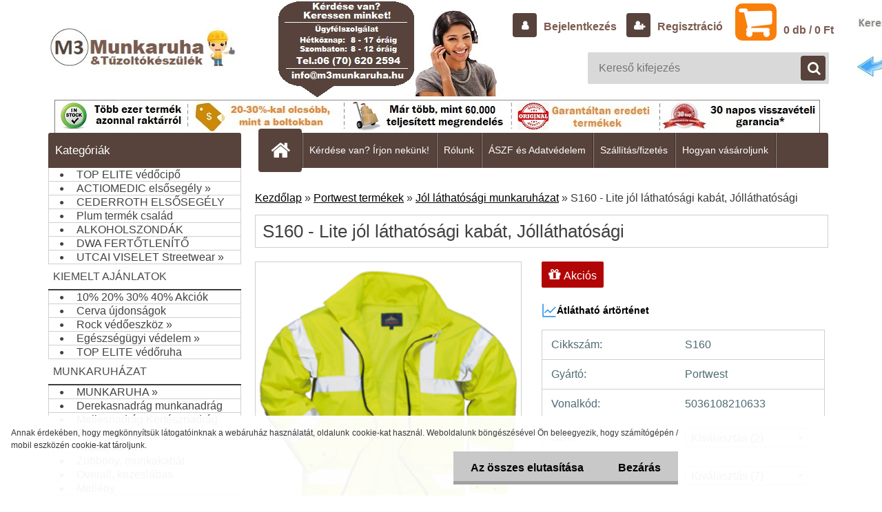

--- FILE ---
content_type: text/html; charset=utf-8
request_url: https://www.m3munkaruha.hu/S160-Lite-jol-lathatosagi-kabat-Jollathatosagi-d1239.htm
body_size: 39759
content:


        <!DOCTYPE html>
    <html xmlns:og="http://ogp.me/ns#" xmlns:fb="http://www.facebook.com/2008/fbml" lang="hu" class="tmpl__3r03">
      <head>
          <script>
              window.cookie_preferences = getCookieSettings('cookie_preferences');
              window.cookie_statistics = getCookieSettings('cookie_statistics');
              window.cookie_marketing = getCookieSettings('cookie_marketing');

              function getCookieSettings(cookie_name) {
                  if (document.cookie.length > 0)
                  {
                      cookie_start = document.cookie.indexOf(cookie_name + "=");
                      if (cookie_start != -1)
                      {
                          cookie_start = cookie_start + cookie_name.length + 1;
                          cookie_end = document.cookie.indexOf(";", cookie_start);
                          if (cookie_end == -1)
                          {
                              cookie_end = document.cookie.length;
                          }
                          return unescape(document.cookie.substring(cookie_start, cookie_end));
                      }
                  }
                  return false;
              }
          </script>
                    <script async src="https://www.googletagmanager.com/gtag/js?id=KCPBLH3"></script>
                            <script>
                    window.dataLayer = window.dataLayer || [];
                    function gtag(){dataLayer.push(arguments)};
                    gtag('consent', 'default', {
                        'ad_storage': String(window.cookie_marketing) !== 'false' ? 'granted' : 'denied',
                        'analytics_storage': String(window.cookie_statistics) !== 'false' ? 'granted' : 'denied',
                        'ad_personalization': String(window.cookie_statistics) !== 'false' ? 'granted' : 'denied',
                        'ad_user_data': String(window.cookie_statistics) !== 'false' ? 'granted' : 'denied'
                    });
                    dataLayer.push({
                        'event': 'default_consent'
                    });
                </script>
                    <script>(function(w,d,s,l,i){w[l]=w[l]||[];w[l].push({'gtm.start':
          new Date().getTime(),event:'gtm.js'});var f=d.getElementsByTagName(s)[0],
        j=d.createElement(s),dl=l!='dataLayer'?'&l='+l:'';j.async=true;j.src=
        'https://www.googletagmanager.com/gtm.js?id='+i+dl;f.parentNode.insertBefore(j,f);
      })(window,document,'script','dataLayer','GTM-KCPBLH3');
        window.dataLayer = window.dataLayer || [];
        window.dataLayer.push({
            event: 'eec.pageview',
            clientIP: '18.190.176.XX'
        });

    </script>
            <title>Portwest termékek | S160 - Lite jól láthatósági kabát, Jólláthatósági | M3munkaruha munkaruházati, munkavédelmi eszköz és tűzoltó készülék webáruház</title>
        <script type="text/javascript">var action_unavailable='action_unavailable';var id_language = 'hu';var id_country_code = 'HU';var language_code = 'hu-HU';var path_request = '/request.php';var type_request = 'POST';var cache_break = "2511"; var enable_console_debug = false; var enable_logging_errors = false;var administration_id_language = 'hu';var administration_id_country_code = 'HU';</script>          <script type="text/javascript" src="//ajax.googleapis.com/ajax/libs/jquery/1.8.3/jquery.min.js"></script>
          <script type="text/javascript" src="//code.jquery.com/ui/1.12.1/jquery-ui.min.js" ></script>
                  <script src="/wa_script/js/jquery.hoverIntent.minified.js?_=2025-01-14-11-59" type="text/javascript"></script>
        <script type="text/javascript" src="/admin/jscripts/jquery.qtip.min.js?_=2025-01-14-11-59"></script>
                  <script src="/wa_script/js/jquery.selectBoxIt.min.js?_=2025-01-14-11-59" type="text/javascript"></script>
                  <script src="/wa_script/js/bs_overlay.js?_=2025-01-14-11-59" type="text/javascript"></script>
        <script src="/wa_script/js/bs_design.js?_=2025-01-14-11-59" type="text/javascript"></script>
        <script src="/admin/jscripts/wa_translation.js?_=2025-01-14-11-59" type="text/javascript"></script>
        <link rel="stylesheet" type="text/css" href="/css/jquery.selectBoxIt.wa_script.css?_=2025-01-14-11-59" media="screen, projection">
        <link rel="stylesheet" type="text/css" href="/css/jquery.qtip.lupa.css?_=2025-01-14-11-59">
        
                  <script src="/wa_script/js/jquery.colorbox-min.js?_=2025-01-14-11-59" type="text/javascript"></script>
          <link rel="stylesheet" type="text/css" href="/css/colorbox.css?_=2025-01-14-11-59">
          <script type="text/javascript">
            jQuery(document).ready(function() {
              (function() {
                function createGalleries(rel) {
                  var regex = new RegExp(rel + "\\[(\\d+)]"),
                      m, group = "g_" + rel, groupN;
                  $("a[rel*=" + rel + "]").each(function() {
                    m = regex.exec(this.getAttribute("rel"));
                    if(m) {
                      groupN = group + m[1];
                    } else {
                      groupN = group;
                    }
                    $(this).colorbox({
                      rel: groupN,
                      slideshow:true,
                       maxWidth: "85%",
                       maxHeight: "85%",
                       returnFocus: false
                    });
                  });
                }
                createGalleries("lytebox");
                createGalleries("lyteshow");
              })();
            });</script>
          <script type="text/javascript">
      function init_products_hovers()
      {
        jQuery(".product").hoverIntent({
          over: function(){
            jQuery(this).find(".icons_width_hack").animate({width: "130px"}, 300, function(){});
          } ,
          out: function(){
            jQuery(this).find(".icons_width_hack").animate({width: "10px"}, 300, function(){});
          },
          interval: 40
        });
      }
      jQuery(document).ready(function(){

        jQuery(".param select, .sorting select").selectBoxIt();

        jQuery(".productFooter").click(function()
        {
          var $product_detail_link = jQuery(this).parent().find("a:first");

          if($product_detail_link.length && $product_detail_link.attr("href"))
          {
            window.location.href = $product_detail_link.attr("href");
          }
        });
        init_products_hovers();
        
        ebar_details_visibility = {};
        ebar_details_visibility["user"] = false;
        ebar_details_visibility["basket"] = false;

        ebar_details_timer = {};
        ebar_details_timer["user"] = setTimeout(function(){},100);
        ebar_details_timer["basket"] = setTimeout(function(){},100);

        function ebar_set_show($caller)
        {
          var $box_name = $($caller).attr("id").split("_")[0];

          ebar_details_visibility["user"] = false;
          ebar_details_visibility["basket"] = false;

          ebar_details_visibility[$box_name] = true;

          resolve_ebar_set_visibility("user");
          resolve_ebar_set_visibility("basket");
        }

        function ebar_set_hide($caller)
        {
          var $box_name = $($caller).attr("id").split("_")[0];

          ebar_details_visibility[$box_name] = false;

          clearTimeout(ebar_details_timer[$box_name]);
          ebar_details_timer[$box_name] = setTimeout(function(){resolve_ebar_set_visibility($box_name);},300);
        }

        function resolve_ebar_set_visibility($box_name)
        {
          if(   ebar_details_visibility[$box_name]
             && jQuery("#"+$box_name+"_detail").is(":hidden"))
          {
            jQuery("#"+$box_name+"_detail").slideDown(300);
          }
          else if(   !ebar_details_visibility[$box_name]
                  && jQuery("#"+$box_name+"_detail").not(":hidden"))
          {
            jQuery("#"+$box_name+"_detail").slideUp(0, function() {
              $(this).css({overflow: ""});
            });
          }
        }

        
        jQuery("#user_icon, #basket_icon").hoverIntent({
          over: function(){
            ebar_set_show(this);
            
          } ,
          out: function(){
            ebar_set_hide(this);
          },
          interval: 40
        });
        
        jQuery("#user_icon").click(function(e)
        {
          if(jQuery(e.target).attr("id") == "user_icon")
          {
            window.location.href = "https://www.m3munkaruha.hu/m3munkaruha/e-login/";
          }
        });

        jQuery("#basket_icon").click(function(e)
        {
          if(jQuery(e.target).attr("id") == "basket_icon")
          {
            window.location.href = "https://www.m3munkaruha.hu/m3munkaruha/e-basket/";
          }
        });
      
      });
    </script>        <meta http-equiv="Content-language" content="hu">
        <meta http-equiv="Content-Type" content="text/html; charset=utf-8">
        <meta name="language" content="Hungary">
        <meta name="keywords" content="s160,lite,jól,láthatósági,kabát,,jólláthatósági">
        <meta name="description" content="S160 LITE JÓL LÁTHATÓSÁGI KABÁT
Anyag: 100% poliészter,
Színek: SÁRGA
Leírás:- Új termék a választékunkban.- Minősített, könnyű dzseki verhetetlen">
        <meta name="revisit-after" content="1 Days">
        <meta name="distribution" content="global">
        <meta name="expires" content="never">
                  <meta name="expires" content="never">
                    <link rel="previewimage" href="https://www.m3munkaruha.hu/fotky20040/fotos/2779.jpg" />
                    <link rel="canonical" href="https://www.m3munkaruha.hu/S160-Lite-jol-lathatosagi-kabat-Jollathatosagi-d1239.htm?tab=description"/>
          <meta property="og:image" content="http://www.m3munkaruha.hu/fotky20040/fotos/2779_k.jpg" />
<meta property="og:image:secure_url" content="https://www.m3munkaruha.hu/fotky20040/fotos/2779_k.jpg" />
<meta property="og:image:type" content="image/jpeg" />
            <meta name="robots" content="index, follow">
                      <link href="//www.m3munkaruha.hu/fotky20040/16x16_pixel3.jpg" rel="icon" type="image/jpeg">
          <link rel="shortcut icon" type="image/jpeg" href="//www.m3munkaruha.hu/fotky20040/16x16_pixel3.jpg">
                  <link rel="stylesheet" type="text/css" href="/css/lang_dependent_css/lang_hu.css?_=2025-01-14-11-59" media="screen, projection">
                <link rel='stylesheet' type='text/css' href='/wa_script/js/styles.css?_=2025-01-14-11-59'>
        <script language='javascript' type='text/javascript' src='/wa_script/js/javascripts.js?_=2025-01-14-11-59'></script>
        <script language='javascript' type='text/javascript' src='/wa_script/js/check_tel.js?_=2025-01-14-11-59'></script>
          <script src="/assets/javascripts/buy_button.js?_=2025-01-14-11-59"></script>
            <script type="text/javascript" src="/wa_script/js/bs_user.js?_=2025-01-14-11-59"></script>
        <script type="text/javascript" src="/wa_script/js/bs_fce.js?_=2025-01-14-11-59"></script>
        <script type="text/javascript" src="/wa_script/js/bs_fixed_bar.js?_=2025-01-14-11-59"></script>
        <script type="text/javascript" src="/bohemiasoft/js/bs.js?_=2025-01-14-11-59"></script>
        <script src="/wa_script/js/jquery.number.min.js?_=2025-01-14-11-59" type="text/javascript"></script>
        <script type="text/javascript">
            BS.User.id = 20040;
            BS.User.domain = "m3munkaruha";
            BS.User.is_responsive_layout = true;
            BS.User.max_search_query_length = 50;
            BS.User.max_autocomplete_words_count = 5;

            WA.Translation._autocompleter_ambiguous_query = ' A keresett szó túl gyakori. Kérjük, adjon meg több betűt vagy szót, vagy folytassa a keresést az űrlap elküldésével.';
            WA.Translation._autocompleter_no_results_found = ' Nincs találat a keresett kifejezésre.';
            WA.Translation._error = " Hiba";
            WA.Translation._success = " Siker";
            WA.Translation._warning = " Figyelem";
            WA.Translation._multiples_inc_notify = '<p class="multiples-warning"><strong>Rendelési mennyiség a #inc# többszöröse lehet.</strong><br><small> A rendelési mennyiséget ennek megfelelően növeltük meg.</small></p>';
            WA.Translation._shipping_change_selected = " Módosítás...";
            WA.Translation._shipping_deliver_to_address = "_shipping_deliver_to_address";

            BS.Design.template = {
              name: "3r03",
              is_selected: function(name) {
                if(Array.isArray(name)) {
                  return name.indexOf(this.name) > -1;
                } else {
                  return name === this.name;
                }
              }
            };
            BS.Design.isLayout3 = true;
            BS.Design.templates = {
              TEMPLATE_ARGON: "argon",TEMPLATE_NEON: "neon",TEMPLATE_CARBON: "carbon",TEMPLATE_XENON: "xenon",TEMPLATE_AURUM: "aurum",TEMPLATE_CUPRUM: "cuprum",TEMPLATE_ERBIUM: "erbium",TEMPLATE_CADMIUM: "cadmium",TEMPLATE_BARIUM: "barium",TEMPLATE_CHROMIUM: "chromium",TEMPLATE_SILICIUM: "silicium",TEMPLATE_IRIDIUM: "iridium",TEMPLATE_INDIUM: "indium",TEMPLATE_OXYGEN: "oxygen",TEMPLATE_HELIUM: "helium",TEMPLATE_FLUOR: "fluor",TEMPLATE_FERRUM: "ferrum",TEMPLATE_TERBIUM: "terbium",TEMPLATE_URANIUM: "uranium",TEMPLATE_ZINCUM: "zincum",TEMPLATE_CERIUM: "cerium",TEMPLATE_KRYPTON: "krypton",TEMPLATE_THORIUM: "thorium",TEMPLATE_ETHERUM: "etherum",TEMPLATE_KRYPTONIT: "kryptonit",TEMPLATE_TITANIUM: "titanium",TEMPLATE_PLATINUM: "platinum"            };
        </script>
                  <script src="/js/progress_button/modernizr.custom.js"></script>
                      <link rel="stylesheet" type="text/css" href="/bower_components/owl.carousel/dist/assets/owl.carousel.min.css" />
            <link rel="stylesheet" type="text/css" href="/bower_components/owl.carousel/dist/assets/owl.theme.default.min.css" />
            <script src="/bower_components/owl.carousel/dist/owl.carousel.min.js"></script>
                    <link rel="stylesheet" type="text/css" href="//static.bohemiasoft.com/jave/style.css?_=2025-01-14-11-59" media="screen">
                    <link rel="stylesheet" type="text/css" href="/css/font-awesome.4.7.0.min.css" media="screen">
          <link rel="stylesheet" type="text/css" href="/sablony/nove/3r03/3r03blue/css/product_var3.css?_=2025-01-14-11-59" media="screen">
                    <link rel="stylesheet"
                type="text/css"
                id="tpl-editor-stylesheet"
                href="/sablony/nove/3r03/3r03blue/css/colors.css?_=2025-01-14-11-59"
                media="screen">

          <meta name="viewport" content="width=device-width, initial-scale=1.0">
          <link rel="stylesheet" 
                   type="text/css" 
                   href="https://static.bohemiasoft.com/custom-css/neon.css?_1764923377" 
                   media="screen"><style type="text/css">
               <!--#site_logo{
                  width: 275px;
                  height: 100px;
                  background-image: url('/fotky20040/design_setup/images/custom_image_logo.jpg?cache_time=1713458148');
                  background-repeat: no-repeat;
                  
                }html body .myheader { 
          background-image: url('/fotky20040/design_setup/images/custom_image_centerpage.jpg?cache_time=1713458148');
          border: black;
          background-repeat: no-repeat;
          background-position: 50% 0%;
          
        }#page_background{
                  background-image: url('/fotky20040/design_setup/images/custom_image_aroundpage.png?cache_time=1713458148');
                  background-repeat: no-repeat;
                  background-position: 50% 0%;
                  background-color: transparent;
                }.bgLupa{
                  padding: 0;
                  border: none;
                }

 :root { 
 }
-->
                </style>          <link rel="stylesheet" type="text/css" href="/fotky20040/design_setup/css/user_defined.css?_=1625630792" media="screen, projection">
                    <script type="text/javascript" src="/admin/jscripts/wa_dialogs.js?_=2025-01-14-11-59"></script>
            <script>
      $(document).ready(function() {
        if (getCookie('show_cookie_message' + '_20040_hu') != 'no') {
          if($('#cookies-agreement').attr('data-location') === '0')
          {
            $('.cookies-wrapper').css("top", "0px");
          }
          else
          {
            $('.cookies-wrapper').css("bottom", "0px");
          }
          $('.cookies-wrapper').show();
        }

        $('#cookies-notify__close').click(function() {
          setCookie('show_cookie_message' + '_20040_hu', 'no');
          $('#cookies-agreement').slideUp();
          $("#masterpage").attr("style", "");
          setCookie('cookie_preferences', 'true');
          setCookie('cookie_statistics', 'true');
          setCookie('cookie_marketing', 'true');
          window.cookie_preferences = true;
          window.cookie_statistics = true;
          window.cookie_marketing = true;
          if(typeof gtag === 'function') {
              gtag('consent', 'update', {
                  'ad_storage': 'granted',
                  'analytics_storage': 'granted',
                  'ad_user_data': 'granted',
                  'ad_personalization': 'granted'
              });
          }
         return false;
        });

        $("#cookies-notify__disagree").click(function(){
            save_preferences();
        });

        $('#cookies-notify__preferences-button-close').click(function(){
            var cookies_notify_preferences = $("#cookies-notify-checkbox__preferences").is(':checked');
            var cookies_notify_statistics = $("#cookies-notify-checkbox__statistics").is(':checked');
            var cookies_notify_marketing = $("#cookies-notify-checkbox__marketing").is(':checked');
            save_preferences(cookies_notify_preferences, cookies_notify_statistics, cookies_notify_marketing);
        });

        function save_preferences(preferences = false, statistics = false, marketing = false)
        {
            setCookie('show_cookie_message' + '_20040_hu', 'no');
            $('#cookies-agreement').slideUp();
            $("#masterpage").attr("style", "");
            setCookie('cookie_preferences', preferences);
            setCookie('cookie_statistics', statistics);
            setCookie('cookie_marketing', marketing);
            window.cookie_preferences = preferences;
            window.cookie_statistics = statistics;
            window.cookie_marketing = marketing;
            if(marketing && typeof gtag === 'function')
            {
                gtag('consent', 'update', {
                    'ad_storage': 'granted'
                });
            }
            if(statistics && typeof gtag === 'function')
            {
                gtag('consent', 'update', {
                    'analytics_storage': 'granted',
                    'ad_user_data': 'granted',
                    'ad_personalization': 'granted',
                });
            }
            if(marketing === false && BS && BS.seznamIdentity) {
                BS.seznamIdentity.clearIdentity();
            }
        }

        /**
         * @param {String} cookie_name
         * @returns {String}
         */
        function getCookie(cookie_name) {
          if (document.cookie.length > 0)
          {
            cookie_start = document.cookie.indexOf(cookie_name + "=");
            if (cookie_start != -1)
            {
              cookie_start = cookie_start + cookie_name.length + 1;
              cookie_end = document.cookie.indexOf(";", cookie_start);
              if (cookie_end == -1)
              {
                cookie_end = document.cookie.length;
              }
              return unescape(document.cookie.substring(cookie_start, cookie_end));
            }
          }
          return "";
        }
        
        /**
         * @param {String} cookie_name
         * @param {String} value
         */
        function setCookie(cookie_name, value) {
          var time = new Date();
          time.setTime(time.getTime() + 365*24*60*60*1000); // + 1 rok
          var expires = "expires="+time.toUTCString();
          document.cookie = cookie_name + "=" + escape(value) + "; " + expires + "; path=/";
        }
      });
    </script>
    <script async src="https://www.googletagmanager.com/gtag/js?id=AW-1037063804"></script><script>
window.dataLayer = window.dataLayer || [];
function gtag(){dataLayer.push(arguments);}
gtag('js', new Date());
gtag('config', 'AW-1037063804', { debug_mode: true });
</script>        <script type="text/javascript" src="/wa_script/js/search_autocompleter.js?_=2025-01-14-11-59"></script>
                <link rel="stylesheet" type="text/css" href="/assets/vendor/magnific-popup/magnific-popup.css" />
      <script src="/assets/vendor/magnific-popup/jquery.magnific-popup.js"></script>
      <script type="text/javascript">
        BS.env = {
          decPoint: ",",
          basketFloatEnabled: false        };
      </script>
      <script type="text/javascript" src="/node_modules/select2/dist/js/select2.min.js"></script>
      <script type="text/javascript" src="/node_modules/maximize-select2-height/maximize-select2-height.min.js"></script>
      <script type="text/javascript">
        (function() {
          $.fn.select2.defaults.set("language", {
            noResults: function() {return " Nincs találat."},
            inputTooShort: function(o) {
              var n = o.minimum - o.input.length;
              return "_input_too_short".replace("#N#", n);
            }
          });
          $.fn.select2.defaults.set("width", "100%")
        })();

      </script>
      <link type="text/css" rel="stylesheet" href="/node_modules/select2/dist/css/select2.min.css" />
      <script type="text/javascript" src="/wa_script/js/countdown_timer.js?_=2025-01-14-11-59"></script>
      <script type="text/javascript" src="/wa_script/js/app.js?_=2025-01-14-11-59"></script>
      <script type="text/javascript" src="/node_modules/jquery-validation/dist/jquery.validate.min.js"></script>

      
          </head>
          <script type="text/javascript">
        var fb_pixel = 'active';
      </script>
      <script type="text/javascript" src="/wa_script/js/fb_pixel_func.js"></script>
      <script>add_to_cart_default_basket_settings();</script>  <body class="lang-hu layout3 not-home page-product-detail page-product-1239 basket-empty vat-payer-y alternative-currency-n" >
      <!-- Google Tag Manager (noscript) end -->
    <noscript><iframe src="https://www.googletagmanager.com/ns.html?id=GTM-KCPBLH3"
                      height="0" width="0" style="display:none;visibility:hidden"></iframe></noscript>
    <!-- End Google Tag Manager (noscript) -->
          <a name="topweb"></a>
            <div id="cookies-agreement" class="cookies-wrapper" data-location="1"
         >
      <div class="cookies-notify-background"></div>
      <div class="cookies-notify" style="display:block!important;">
        <div class="cookies-notify__bar">
          <div class="cookies-notify__bar1">
            <div class="cookies-notify__text"
                                 >
                Annak érdekében, hogy megkönnyítsük látogatóinknak a webáruház használatát, oldalunk cookie-kat használ. Weboldalunk böngészésével Ön beleegyezik, hogy számítógépén / mobil eszközén cookie-kat tároljunk.             </div>
            <div class="cookies-notify__button">
                <a href="#" id="cookies-notify__disagree" class="secondary-btn"
                   style="color: #000000;
                           background-color: #c8c8c8;
                           opacity: 1"
                >Az összes elutasítása</a>
              <a href="#" id="cookies-notify__close"
                 style="color: #000000;
                        background-color: #c8c8c8;
                        opacity: 1"
                >Bezárás</a>
            </div>
          </div>
                        <div class="cookies-notify__detail_box hidden"
                             >
                <div id="cookies-nofify__close_detail">Bezárás</div>
                <div>
                    <br />
                    <b>Mik azok a cookie-k?</b><br />
                    <span>A cookie-k rövid szöveges információk, amelyeket az Ön böngészője tárol. Ezeket az információkat minden weboldal használja, és az oldalak böngészése során cookie-kat tárolnak. Partneri szkriptek segítségével, amelyeket az oldalak használhatnak (például a Google Analytics</span><br /><br />
                    <b>Hogyan állítható be a webhely működése a cookie-kkal?</b><br />
                    <span>Bár javasoljuk, hogy engedélyezze az összes cookie típus használatát, a webhely működését ezekkel a saját preferenciáinak megfelelően állíthatja be az alábbi checkboxok segítségével. A cookie-k kezelésének jóváhagyása után döntését megváltoztathatja a cookie-k törlésével vagy szerkesztésével közvetlenül a böngészője beállításaiban. A cookie-k törlésére vonatkozó részletes információkat a böngészője súgójában talál.</span>
                </div>
                <div class="cookies-notify__checkboxes"
                                    >
                    <div class="checkbox-custom checkbox-default cookies-notify__checkbox">
                        <input type="checkbox" id="cookies-notify-checkbox__functional" checked disabled />
                        <label for="cookies-notify-checkbox__functional" class="cookies-notify__checkbox_label">Szükséges</label>
                    </div>
                    <div class="checkbox-custom checkbox-default cookies-notify__checkbox">
                        <input type="checkbox" id="cookies-notify-checkbox__preferences" checked />
                        <label for="cookies-notify-checkbox__preferences" class="cookies-notify__checkbox_label">Preferenciális</label>
                    </div>
                    <div class="checkbox-custom checkbox-default cookies-notify__checkbox">
                        <input type="checkbox" id="cookies-notify-checkbox__statistics" checked />
                        <label for="cookies-notify-checkbox__statistics" class="cookies-notify__checkbox_label">Statisztikai</label>
                    </div>
                    <div class="checkbox-custom checkbox-default cookies-notify__checkbox">
                        <input type="checkbox" id="cookies-notify-checkbox__marketing" checked />
                        <label for="cookies-notify-checkbox__marketing" class="cookies-notify__checkbox_label">Marketing</label>
                    </div>
                </div>
                <div id="cookies-notify__cookie_types">
                    <div class="cookies-notify__cookie_type cookie-active" data-type="functional">
                        Szükséges (13)
                    </div>
                    <div class="cookies-notify__cookie_type" data-type="preferences">
                        Preferenciális (1)
                    </div>
                    <div class="cookies-notify__cookie_type" data-type="statistics">
                        Statisztikai (15)
                    </div>
                    <div class="cookies-notify__cookie_type" data-type="marketing">
                        Marketing (14)
                    </div>
                    <div class="cookies-notify__cookie_type" data-type="unclassified">
                        Nem besorolt (7)
                    </div>
                </div>
                <div id="cookies-notify__cookie_detail">
                    <div class="cookie-notify__cookie_description">
                        <span id="cookie-notify__description_functional" class="cookie_description_active">Ezek az információk elengedhetetlenek a weboldal megfelelő működéséhez, például az áruk kosárba helyezéséhez, a kitöltött adatok mentéséhez vagy az ügyfélszekcióba való bejelentkezéshez.</span>
                        <span id="cookie-notify__description_preferences" class="hidden">Ezek a cookie-k lehetővé teszik az oldal viselkedésének vagy megjelenésének az Ön igényei szerinti testreszabását, például a nyelvválasztást.</span>
                        <span id="cookie-notify__description_statistics" class="hidden">Ezeknek a cookie-knak köszönhetően a webhely tulajdonosai és fejlesztői jobban megérthetik a felhasználók viselkedését, és úgy fejleszthetik az oldalt, hogy az a lehető leginkább felhasználóbarát legyen. Így Ön a lehető leggyorsabban megtalálja a keresett terméket, vagy a lehető legegyszerűbben vásárolja meg azt.</span>
                        <span id="cookie-notify__description_marketing" class="hidden">Ezek az információk lehetővé teszik az ajánlatok személyre szabott megjelenítését az Ön számára a korábbi oldalak és ajánlatok böngészési tapasztalatainak köszönhetően.</span>
                        <span id="cookie-notify__description_unclassified" class="hidden">Ezek a cookie-k egyelőre nincsenek külön kategóriába sorolva.</span>
                    </div>
                    <style>
                        #cookies-notify__cookie_detail_table td
                        {
                            color: #ffffff                        }
                    </style>
                    <table class="table" id="cookies-notify__cookie_detail_table">
                        <thead>
                            <tr>
                                <th>Név</th>
                                <th>Cél</th>
                                <th>Lejárat</th>
                            </tr>
                        </thead>
                        <tbody>
                                                    <tr>
                                <td>show_cookie_message</td>
                                <td>Ukládá informaci o potřebě zobrazení cookie lišty</td>
                                <td>1 year</td>
                            </tr>
                                                        <tr>
                                <td>__zlcmid</td>
                                <td>This Cookie is used to store the visitor’s identity across visits and the visitor’s preference to disable our live chat feature.</td>
                                <td>1 year</td>
                            </tr>
                                                        <tr>
                                <td>__cfruid</td>
                                <td>This cookie is a part of the services provided by Cloudflare - Including load-balancing, deliverance of website content and serving DNS connection for website operators.</td>
                                <td>session</td>
                            </tr>
                                                        <tr>
                                <td>_auth</td>
                                <td>Ensures visitor browsing-security by preventing cross-site request forgery. This cookie is essential for the security of the website and visitor.</td>
                                <td>1 year</td>
                            </tr>
                                                        <tr>
                                <td>csrftoken</td>
                                <td>Helps prevent Cross-Site Request Forgery (CSRF) attacks.</td>
                                <td>1 year</td>
                            </tr>
                                                        <tr>
                                <td>PHPSESSID</td>
                                <td>Preserves user session state across page requests.</td>
                                <td>session</td>
                            </tr>
                                                        <tr>
                                <td>rc::a</td>
                                <td>This cookie is used to distinguish between humans and bots. This is beneficial for the website, in order to
make valid reports on the use of their website.</td>
                                <td>persistent</td>
                            </tr>
                                                        <tr>
                                <td>rc::c</td>
                                <td>This cookie is used to distinguish between humans and bots.</td>
                                <td>session</td>
                            </tr>
                                                        <tr>
                                <td>AWSALBCORS</td>
                                <td>Registers which server-cluster is serving the visitor. This is used in context with load balancing, in order to optimize user experience.</td>
                                <td>6 days</td>
                            </tr>
                                                        <tr>
                                <td>18plus_allow_access#</td>
                                <td></td>
                                <td>unknown</td>
                            </tr>
                                                        <tr>
                                <td>18plus_cat#</td>
                                <td></td>
                                <td>unknown</td>
                            </tr>
                                                        <tr>
                                <td>bs_slide_menu</td>
                                <td></td>
                                <td>unknown</td>
                            </tr>
                                                        <tr>
                                <td>left_menu</td>
                                <td></td>
                                <td>unknown</td>
                            </tr>
                                                    </tbody>
                    </table>
                    <div class="cookies-notify__button">
                        <a href="#" id="cookies-notify__preferences-button-close"
                           style="color: #000000;
                                background-color: #c8c8c8;
                                opacity: 1">
                            Beállítások mentése                        </a>
                    </div>
                </div>
            </div>
                    </div>
      </div>
    </div>
    
  <div id="responsive_layout_large"></div><div id="page">    <script type="text/javascript">
      var responsive_articlemenu_name = ' Menü';
      var responsive_eshopmenu_name = ' Termékek';
    </script>
        <div class="myheader">
            <div class="content">
            <div class="logo-wrapper">
            <a id="site_logo" href="//www.m3munkaruha.hu" class="mylogo" aria-label="Logo"></a>
    </div>
                <div id="search">
      <form name="search" id="searchForm" action="/search-engine.htm" method="GET" enctype="multipart/form-data">
        <label for="q" class="title_left2"> Hľadanie</label>
        <p>
          <input name="slovo" type="text" class="inputBox" id="q" placeholder=" Kereső kifejezés" maxlength="50">
          
          <input type="hidden" id="source_service" value="www.eshop-gyorsan.hu">
        </p>
        <div class="wrapper_search_submit">
          <input type="submit" class="search_submit" aria-label="search" name="search_submit" value="">
        </div>
        <div id="search_setup_area">
          <input id="hledatjak2" checked="checked" type="radio" name="hledatjak" value="2">
          <label for="hledatjak2">Termékek keresése</label>
          <br />
          <input id="hledatjak1"  type="radio" name="hledatjak" value="1">
          <label for="hledatjak1">Cikkek keresése</label>
                    <script type="text/javascript">
            function resolve_search_mode_visibility()
            {
              if (jQuery('form[name=search] input').is(':focus'))
              {
                if (jQuery('#search_setup_area').is(':hidden'))
                {
                  jQuery('#search_setup_area').slideDown(400);
                }
              }
              else
              {
                if (jQuery('#search_setup_area').not(':hidden'))
                {
                  jQuery('#search_setup_area').slideUp(400);
                }
              }
            }

            $('form[name=search] input').click(function() {
              this.focus();
            });

            jQuery('form[name=search] input')
                .focus(function() {
                  resolve_search_mode_visibility();
                })
                .blur(function() {
                  setTimeout(function() {
                    resolve_search_mode_visibility();
                  }, 1000);
                });

          </script>
                  </div>
      </form>
    </div>
          </div>
          </div>
    <script type="text/javascript" src="/wa_script/js/wz_tooltip.js"></script><div id="page_background">      <div class="hack-box"><!-- HACK MIN WIDTH FOR IE 5, 5.5, 6  -->
                  <div id="masterpage" style="margin-bottom:95px;"><!-- MASTER PAGE -->
              <div id="header">          </div><!-- END HEADER -->
          
  <div id="ebar" class="" >        <div id="ebar_set">
                <div id="user_icon">

                            <div id="user_detail">
                    <div id="user_arrow_tag"></div>
                    <div id="user_content_tag">
                        <div id="user_content_tag_bg">
                            <a href="/m3munkaruha/e-login/"
                               class="elink user_login_text"
                               >
                               Bejelentkezés                            </a>
                            <a href="/m3munkaruha/e-register/"
                               class="elink user-logout user_register_text"
                               >
                               Regisztráció                            </a>
                        </div>
                    </div>
                </div>
            
        </div>
        
                <div id="basket_icon" >
            <div id="basket_detail">
                <div id="basket_arrow_tag"></div>
                <div id="basket_content_tag">
                    <a id="quantity_tag" href="/m3munkaruha/e-basket" rel="nofollow" class="elink">0 db / 0&nbsp;Ft</a>
                                    </div>
            </div>
        </div>
                <a id="basket_tag"
           href="m3munkaruha/e-basket"
           rel="nofollow"
           class="elink">
            <span id="basket_tag_left">&nbsp;</span>
            <span id="basket_tag_right">
                0 db            </span>
        </a>
                </div></div>    <!--[if IE 6]>
    <style>
    #main-menu ul ul{visibility:visible;}
    </style>
    <![endif]-->

    
    <div id="topmenu"><!-- TOPMENU -->
            <div id="main-menu" class="">
                 <ul>
            <li class="eshop-menu-home">
              <a href="//www.m3munkaruha.hu" class="top_parent_act" aria-label="Homepage">
                              </a>
            </li>
          </ul>
          
<ul><li class="eshop-menu-9 eshop-menu-order-1 eshop-menu-odd"><a href="/Kerdese-van-Irjon-nekunk-a9_0.htm"  class="top_parent">Kérdése van? Írjon nekünk!</a>
</li></ul>
<ul><li class="eshop-menu-7 eshop-menu-order-2 eshop-menu-even"><a href="/Rolunk-a7_0.htm"  class="top_parent">Rólunk</a> <ul><!--[if lte IE 7]><table><tr><td><![endif]--> <li class="eshop-submenu-1"><a href="/Kapcsolat-a7_1.htm" >Kapcsolat</a></li><li class="eshop-submenu-2"><a href="/Bemutatkozas-a7_2.htm" >Bemutatkozás</a></li><li class="eshop-submenu-5"><a href="/Arkepzes-a7_5.htm" >Árképzés</a></li> <!--[if lte IE 7]></td></tr></table><![endif]--></ul> 
</li></ul>
<ul><li class="eshop-menu-3 eshop-menu-order-3 eshop-menu-odd"><a href="/ASZF-es-Adatvedelem-a3_0.htm"  class="top_parent">ÁSZF és Adatvédelem</a> <ul><!--[if lte IE 7]><table><tr><td><![endif]--> <li class="eshop-submenu-3"><a href="/Altalanos-szerzodes-feltetele-a3_3.htm" >Általános szerződés feltétele</a></li><li class="eshop-submenu-4"><a href="/Adatvedelem-a3_4.htm" >Adatvédelem</a></li> <!--[if lte IE 7]></td></tr></table><![endif]--></ul> 
</li></ul>
<ul><li class="eshop-menu-6 eshop-menu-order-4 eshop-menu-even"><a href="/Szallitas-fizetes-a6_0.htm"  class="top_parent">Szállítás/fizetés</a>
</li></ul>
<ul><li class="eshop-menu-4 eshop-menu-order-5 eshop-menu-odd"><a href="/Hogyan-vasaroljunk-a4_0.htm"  class="top_parent">Hogyan vásároljunk</a> <ul><!--[if lte IE 7]><table><tr><td><![endif]--> <li class="eshop-submenu-10"><a href="/Vasarlasi-segedlet-a4_10.htm" >Vásárlási segédlet</a></li><li class="eshop-submenu-8"><a href="/Meretvalasztasi-segedlet-a4_8.htm" >Méretválasztási segédlet</a></li><li class="eshop-submenu-9"><a href="/Legzesvedo-valasztasi-segedlet-a4_9.htm" >Légzésvédő választási segédlet</a></li><li class="eshop-submenu-11"><a href="/Labvedelmi-jelolesek-a4_11.htm" >Lábvédelmi jelölések</a></li><li class="eshop-submenu-12"><a href="/Ajandek-kupon-segedlet-a4_12.htm" >Ajándék kupon segédlet</a></li> <!--[if lte IE 7]></td></tr></table><![endif]--></ul> 
</li></ul>      </div>
    </div><!-- END TOPMENU -->
              <div id="aroundpage"><!-- AROUND PAGE -->
            
      <!-- LEFT BOX -->
      <div id="left-box">
              <div class="menu-typ-2" id="left_eshop">
                <p class="title_left_eshop">Kategóriák</p>
          
        <div id="inleft_eshop">
          <div class="leftmenu">
                <ul class="root-eshop-menu">
              <li class="leftmenuDef category-menu-84 category-menu-order-1 category-menu-odd">
          <a href="/TOP-ELITE-vedocipo-c84_0_1.htm">            <strong>
              TOP ELITE védőcipő            </strong>
            </a>        </li>

                <li class="sub leftmenuDef category-menu-85 category-menu-order-2 category-menu-even">
          <a href="/ACTIOMEDIC-elsosegely-c85_0_1.htm">            <strong>
              ACTIOMEDIC elsősegély            </strong>
            &#187;      <!--[if IE 7]><!--></a><!--<![endif]-->
      <!--[if lte IE 6]><table><tr><td><![endif]-->
          <ul class="eshop-submenu level-2">
              <li class="leftmenuDef category-submenu-789 masonry_item">
          <a href="/Szemvedelem-c85_789_2.htm">            <strong>
              Szemvédelem            </strong>
            </a>        </li>

                <li class="leftmenuDef category-submenu-790 masonry_item">
          <a href="/CEDERROTH-ELSoSEGELY-c85_790_2.htm">            <strong>
              CEDERROTH ELSŐSEGÉLY            </strong>
            </a>        </li>

                <li class="leftmenuDef category-submenu-791 masonry_item">
          <a href="/BoRVEDELEM-c85_791_2.htm">            <strong>
              BŐRVÉDELEM            </strong>
            </a>        </li>

                <li class="leftmenuDef category-submenu-792 masonry_item">
          <a href="/TISZTITOKENDoK-c85_792_2.htm">            <strong>
              TISZTÍTÓKENDŐK            </strong>
            </a>        </li>

                <li class="leftmenuDef category-submenu-794 masonry_item">
          <a href="/VESZZUHANY-RENDSZER-c85_794_2.htm">            <strong>
              VÉSZZUHANY RENDSZER            </strong>
            </a>        </li>

                <li class="leftmenuDef category-submenu-793 masonry_item">
          <a href="/PROBIOTIKUS-TISZTITOSZEREK-c85_793_2.htm">            <strong>
              PROBIOTIKUS TISZTÍTÓSZEREK            </strong>
            </a>        </li>

            </ul>
      <style>
        #left-box .remove_point a::before
        {
          display: none;
        }
      </style>
          <!--[if lte IE 6]></td></tr></table></a><![endif]-->
      </a>        </li>

                <li class="leftmenuDef category-menu-86 category-menu-order-3 category-menu-odd">
          <a href="/CEDERROTH-ELSoSEGELY-c86_0_1.htm">            <strong>
              CEDERROTH ELSŐSEGÉLY            </strong>
            </a>        </li>

                <li class="leftmenuDef category-menu-87 category-menu-order-4 category-menu-even">
          <a href="/Plum-termek-csalad-c87_0_1.htm">            <strong>
              Plum termék család             </strong>
            </a>        </li>

                <li class="leftmenuDef category-menu-88 category-menu-order-5 category-menu-odd">
          <a href="/ALKOHOLSZONDAK-c88_0_1.htm">            <strong>
              ALKOHOLSZONDÁK            </strong>
            </a>        </li>

                <li class="leftmenuDef category-menu-89 category-menu-order-6 category-menu-even">
          <a href="/DWA-FERToTLENITo-c89_0_1.htm">            <strong>
              DWA FERTŐTLENÍTŐ            </strong>
            </a>        </li>

                <li class="sub leftmenuDef category-menu-90 category-menu-order-7 category-menu-odd">
          <a href="/UTCAI-VISELET-Streetwear-c90_0_1.htm">            <strong>
              UTCAI VISELET Streetwear            </strong>
            &#187;      <!--[if IE 7]><!--></a><!--<![endif]-->
      <!--[if lte IE 6]><table><tr><td><![endif]-->
          <ul class="eshop-submenu level-2">
              <li class="leftmenuDef category-submenu-795 masonry_item">
          <a href="/Melleny-c90_795_2.htm">            <strong>
              Mellény            </strong>
            </a>        </li>

                <li class="leftmenuDef category-submenu-796 masonry_item">
          <a href="/Melleny-c90_796_2.htm">            <strong>
              Mellény            </strong>
            </a>        </li>

            </ul>
      <style>
        #left-box .remove_point a::before
        {
          display: none;
        }
      </style>
          <!--[if lte IE 6]></td></tr></table></a><![endif]-->
      </a>        </li>

                <li class="leftmenuCat category-menu-sep-80 category-menu-sep-order-1">
                      <strong>
              KIEMELT AJÁNLATOK            </strong>
                    </li>

                <li class="leftmenuDef category-menu-71 category-menu-order-8 category-menu-even">
          <a href="/10-20-30-40-Akciok-c71_0_1.htm">            <strong>
              10% 20% 30% 40% Akciók            </strong>
            </a>        </li>

                <li class="leftmenuDef category-menu-74 category-menu-order-9 category-menu-odd">
          <a href="/Cerva-ujdonsagok-c74_0_1.htm">            <strong>
              Cerva újdonságok            </strong>
            </a>        </li>

                <li class="sub leftmenuDef category-menu-75 category-menu-order-10 category-menu-even">
          <a href="/Rock-vedoeszkoz-c75_0_1.htm">            <strong>
              Rock védőeszköz            </strong>
            &#187;      <!--[if IE 7]><!--></a><!--<![endif]-->
      <!--[if lte IE 6]><table><tr><td><![endif]-->
          <ul class="eshop-submenu level-2">
              <li class="leftmenuDef category-submenu-752 masonry_item">
          <a href="/Rock-Sapkak-c75_752_2.htm">            <strong>
              Rock Sapkák            </strong>
            </a>        </li>

                <li class="sub leftmenuDef category-submenu-753 masonry_item">
          <a href="/Rock-Munkaruhazat-c75_753_2.htm">            <strong>
              Rock Munkaruházat            </strong>
            &#187;      <!--[if IE 7]><!--></a><!--<![endif]-->
      <!--[if lte IE 6]><table><tr><td><![endif]-->
          <ul class="eshop-submenu level-3">
              <li class="leftmenuDef category-submenu-754">
          <a href="/Rock-Teli-ruhak-c75_754_3.htm">            <strong>
              Rock Téli ruhák            </strong>
            </a>        </li>

                <li class="leftmenuDef category-submenu-755">
          <a href="/Rock-BW270-ruhak-c75_755_3.htm">            <strong>
              Rock BW270 ruhák            </strong>
            </a>        </li>

                <li class="leftmenuDef category-submenu-758">
          <a href="/Rock-Hegesztoruhak-c75_758_3.htm">            <strong>
              Rock Hegesztőruhák            </strong>
            </a>        </li>

                <li class="leftmenuDef category-submenu-760">
          <a href="/Rock-Lathatosagi-ruhak-c75_760_3.htm">            <strong>
              Rock Láthatósági ruhák            </strong>
            </a>        </li>

                <li class="leftmenuDef category-submenu-766">
          <a href="/Rock-Hutohazi-ruhak-c75_766_3.htm">            <strong>
              Rock Hűtőházi ruhák            </strong>
            </a>        </li>

                <li class="leftmenuDef category-submenu-767">
          <a href="/Rock-Savallo-ruhak-c75_767_3.htm">            <strong>
              Rock Saválló ruhák            </strong>
            </a>        </li>

                <li class="leftmenuDef category-submenu-763">
          <a href="/HIGHLINE-ruhak-c75_763_3.htm">            <strong>
              HIGHLINE ruhák            </strong>
            </a>        </li>

                <li class="leftmenuDef category-submenu-764">
          <a href="/VISLINE-ruhak-c75_764_3.htm">            <strong>
              VISLINE ruhák            </strong>
            </a>        </li>

                <li class="leftmenuDef category-submenu-772">
          <a href="/BDU-derekasnadragok-c75_772_3.htm">            <strong>
              BDU derekasnadrágok            </strong>
            </a>        </li>

                <li class="leftmenuDef category-submenu-776">
          <a href="/ECO-ruhak-c75_776_3.htm">            <strong>
              ECO ruhák            </strong>
            </a>        </li>

                <li class="leftmenuDef category-submenu-779">
          <a href="/Hammer-ruhak-c75_779_3.htm">            <strong>
              Hammer ruhák            </strong>
            </a>        </li>

            </ul>
      <style>
        #left-box .remove_point a::before
        {
          display: none;
        }
      </style>
          <!--[if lte IE 6]></td></tr></table></a><![endif]-->
      </a>        </li>

                <li class="sub leftmenuDef category-submenu-756 masonry_item">
          <a href="/Rock-Labvedelem-c75_756_2.htm">            <strong>
              Rock Lábvédelem            </strong>
            &#187;      <!--[if IE 7]><!--></a><!--<![endif]-->
      <!--[if lte IE 6]><table><tr><td><![endif]-->
          <ul class="eshop-submenu level-3">
              <li class="leftmenuDef category-submenu-757">
          <a href="/Rock-Cipok-Felcipok-c75_757_3.htm">            <strong>
              Rock Cipők, Félcipők            </strong>
            </a>        </li>

                <li class="leftmenuDef category-submenu-759">
          <a href="/Rock-Bakancsok-c75_759_3.htm">            <strong>
              Rock Bakancsok            </strong>
            </a>        </li>

                <li class="leftmenuDef category-submenu-765">
          <a href="/Rock-Papucsok-c75_765_3.htm">            <strong>
              Rock Papucsok            </strong>
            </a>        </li>

                <li class="leftmenuDef category-submenu-768">
          <a href="/Rock-Szandalok-c75_768_3.htm">            <strong>
              Rock Szandálok            </strong>
            </a>        </li>

                <li class="leftmenuDef category-submenu-769">
          <a href="/Rock-Csizmak-c75_769_3.htm">            <strong>
              Rock Csizmák            </strong>
            </a>        </li>

                <li class="leftmenuDef category-submenu-775">
          <a href="/Rock-Kiegeszitok-c75_775_3.htm">            <strong>
              Rock Kiegészítők            </strong>
            </a>        </li>

            </ul>
      <style>
        #left-box .remove_point a::before
        {
          display: none;
        }
      </style>
          <!--[if lte IE 6]></td></tr></table></a><![endif]-->
      </a>        </li>

                <li class="sub leftmenuDef category-submenu-761 masonry_item">
          <a href="/Rock-Kezvedelem-c75_761_2.htm">            <strong>
              Rock Kézvédelem            </strong>
            &#187;      <!--[if IE 7]><!--></a><!--<![endif]-->
      <!--[if lte IE 6]><table><tr><td><![endif]-->
          <ul class="eshop-submenu level-3">
              <li class="leftmenuDef category-submenu-762">
          <a href="/Specialis-kezvedok-c75_762_3.htm">            <strong>
              Speciális kézvédők            </strong>
            </a>        </li>

                <li class="leftmenuDef category-submenu-777">
          <a href="/Egyszerhasznalatos-kesztyuk-c75_777_3.htm">            <strong>
              Egyszerhasználatos kesztyűk            </strong>
            </a>        </li>

            </ul>
      <style>
        #left-box .remove_point a::before
        {
          display: none;
        }
      </style>
          <!--[if lte IE 6]></td></tr></table></a><![endif]-->
      </a>        </li>

                <li class="sub leftmenuDef category-submenu-770 masonry_item">
          <a href="/Egyeb-c75_770_2.htm">            <strong>
              Egyéb            </strong>
            &#187;      <!--[if IE 7]><!--></a><!--<![endif]-->
      <!--[if lte IE 6]><table><tr><td><![endif]-->
          <ul class="eshop-submenu level-3">
              <li class="leftmenuDef category-submenu-771">
          <a href="/Rock-Legzesvedok-c75_771_3.htm">            <strong>
              Rock Légzésvédők            </strong>
            </a>        </li>

                <li class="leftmenuDef category-submenu-778">
          <a href="/Rock-Leeses-elleni-eszkozok-c75_778_3.htm">            <strong>
              Rock Leesés elleni eszközök            </strong>
            </a>        </li>

            </ul>
      <style>
        #left-box .remove_point a::before
        {
          display: none;
        }
      </style>
          <!--[if lte IE 6]></td></tr></table></a><![endif]-->
      </a>        </li>

            </ul>
      <style>
        #left-box .remove_point a::before
        {
          display: none;
        }
      </style>
          <!--[if lte IE 6]></td></tr></table></a><![endif]-->
      </a>        </li>

                <li class="sub leftmenuDef category-menu-76 category-menu-order-11 category-menu-odd">
          <a href="/Egeszsegugyi-vedelem-c76_0_1.htm">            <strong>
              Egészségügyi védelem            </strong>
            &#187;      <!--[if IE 7]><!--></a><!--<![endif]-->
      <!--[if lte IE 6]><table><tr><td><![endif]-->
          <ul class="eshop-submenu level-2">
              <li class="leftmenuDef category-submenu-785 masonry_item">
          <a href="/koronavirus-csapda">            <strong>
              Vírus Csapda            </strong>
            </a>        </li>

                <li class="leftmenuDef category-submenu-788 masonry_item">
          <a href="/Textil-maszk-c76_788_2.htm">            <strong>
              Textil maszk            </strong>
            </a>        </li>

                <li class="leftmenuDef category-submenu-781 masonry_item">
          <a href="/Legzesvedo-c76_781_2.htm">            <strong>
              Légzésvédő            </strong>
            </a>        </li>

                <li class="leftmenuDef category-submenu-782 masonry_item">
          <a href="/Overall-kezeslabas-c76_782_2.htm">            <strong>
              Overall, kezeslábas            </strong>
            </a>        </li>

                <li class="leftmenuDef category-submenu-783 masonry_item">
          <a href="/Szemvedelem-c76_783_2.htm">            <strong>
              Szemvédelem            </strong>
            </a>        </li>

                <li class="leftmenuDef category-submenu-784 masonry_item">
          <a href="/Kezvedelem-c76_784_2.htm">            <strong>
              Kézvédelem            </strong>
            </a>        </li>

            </ul>
      <style>
        #left-box .remove_point a::before
        {
          display: none;
        }
      </style>
          <!--[if lte IE 6]></td></tr></table></a><![endif]-->
      </a>        </li>

                <li class="leftmenuDef category-menu-83 category-menu-order-12 category-menu-even">
          <a href="/TOP-ELITE-vedoruha-c83_0_1.htm">            <strong>
              TOP ELITE védőruha            </strong>
            </a>        </li>

                <li class="leftmenuCat category-menu-sep-26 category-menu-sep-order-2">
                      <strong>
              MUNKARUHÁZAT            </strong>
                    </li>

                <li class="sub leftmenuDef category-menu-4 category-menu-order-13 category-menu-odd">
          <a href="/MUNKARUHA-c4_0_1.htm">            <strong>
              MUNKARUHA            </strong>
            &#187;      <!--[if IE 7]><!--></a><!--<![endif]-->
      <!--[if lte IE 6]><table><tr><td><![endif]-->
          <ul class="eshop-submenu level-2">
              <li class="leftmenuDef category-submenu-10 masonry_item">
          <a href="/Derekasnadrag-csiponadrag-c4_10_2.htm">            <strong>
              Derekasnadrág, csípőnadrág            </strong>
            </a>        </li>

                <li class="leftmenuDef category-submenu-11 masonry_item">
          <a href="/Mellesnadrag-kertesznadrag-c4_11_2.htm">            <strong>
              Mellesnadrág, kertésznadrág            </strong>
            </a>        </li>

                <li class="leftmenuDef category-submenu-12 masonry_item">
          <a href="/Kabat-dzseki-c4_12_2.htm">            <strong>
              Kabát, dzseki            </strong>
            </a>        </li>

                <li class="leftmenuDef category-submenu-730 masonry_item">
          <a href="/Jol-lathatosagi-vedoruhazat-c4_730_2.htm">            <strong>
              Jól láthatósági védőruházat            </strong>
            </a>        </li>

                <li class="leftmenuDef category-submenu-731 masonry_item">
          <a href="/Munkavedelmi-esokabat-c4_731_2.htm">            <strong>
              Munkavédelmi esőkabát            </strong>
            </a>        </li>

                <li class="leftmenuDef category-submenu-13 masonry_item">
          <a href="/Zubbony-c4_13_2.htm">            <strong>
              Zubbony            </strong>
            </a>        </li>

                <li class="leftmenuDef category-submenu-14 masonry_item">
          <a href="/Melleny-c4_14_2.htm">            <strong>
              Mellény            </strong>
            </a>        </li>

                <li class="leftmenuDef category-submenu-15 masonry_item">
          <a href="/3az1ben-lelegzo-kabat-c4_15_2.htm">            <strong>
              3az1ben lélegző kabát            </strong>
            </a>        </li>

                <li class="leftmenuDef category-submenu-16 masonry_item">
          <a href="/Meleg-ruhazat-c4_16_2.htm">            <strong>
              Meleg ruházat            </strong>
            </a>        </li>

                <li class="leftmenuDef category-submenu-17 masonry_item">
          <a href="/Overall-kezeslabas-c4_17_2.htm">            <strong>
              Overall, kezeslábas            </strong>
            </a>        </li>

                <li class="leftmenuDef category-submenu-18 masonry_item">
          <a href="/Kopeny-tunika-c4_18_2.htm">            <strong>
              Köpeny, tunika            </strong>
            </a>        </li>

                <li class="leftmenuDef category-submenu-19 masonry_item">
          <a href="/Gasztro-szakacs-sefruha-c4_19_2.htm">            <strong>
              Gasztro, szakács, séfruha            </strong>
            </a>        </li>

                <li class="leftmenuDef category-submenu-20 masonry_item">
          <a href="/Ing-polo-pulover-c4_20_2.htm">            <strong>
              Ing, póló, pulóver            </strong>
            </a>        </li>

                <li class="leftmenuDef category-submenu-21 masonry_item">
          <a href="/EP-workwear-munkaruhazat-c4_21_2.htm">            <strong>
              EP workwear® munkaruházat            </strong>
            </a>        </li>

                <li class="leftmenuDef category-submenu-22 masonry_item">
          <a href="/Couverguard-munkaruhak-c4_22_2.htm">            <strong>
              Couverguard munkaruhák            </strong>
            </a>        </li>

                <li class="leftmenuDef category-submenu-23 masonry_item">
          <a href="/Couverguard-polar-softshell-c4_23_2.htm">            <strong>
              Couverguard polár-softshell            </strong>
            </a>        </li>

                <li class="leftmenuDef category-submenu-24 masonry_item">
          <a href="/Hutohazi-vedoruhazat-c4_24_2.htm">            <strong>
              Hűtőházi védőruházat            </strong>
            </a>        </li>

                <li class="leftmenuDef category-submenu-25 masonry_item">
          <a href="/Teliesitett-ruha-c4_25_2.htm">            <strong>
              Téliesített ruha            </strong>
            </a>        </li>

                <li class="leftmenuDef category-submenu-26 masonry_item">
          <a href="/UV-vedoruha-c4_26_2.htm">            <strong>
              UV védőruha            </strong>
            </a>        </li>

            </ul>
      <style>
        #left-box .remove_point a::before
        {
          display: none;
        }
      </style>
          <!--[if lte IE 6]></td></tr></table></a><![endif]-->
      </a>        </li>

                <li class="leftmenuDef category-menu-58 category-menu-order-14 category-menu-even">
          <a href="/Derekasnadrag-munkanadrag-c58_0_1.htm">            <strong>
              Derekasnadrág munkanadrág            </strong>
            </a>        </li>

                <li class="leftmenuDef category-menu-59 category-menu-order-15 category-menu-odd">
          <a href="/Mellesnadrag-Kertesznadrag-c59_0_1.htm">            <strong>
              Mellesnadrág Kertésznadrág            </strong>
            </a>        </li>

                <li class="leftmenuDef category-menu-66 category-menu-order-16 category-menu-even">
          <a href="/Rovidnadrag-c66_0_1.htm">            <strong>
              Rövidnadrág            </strong>
            </a>        </li>

                <li class="leftmenuDef category-menu-60 category-menu-order-17 category-menu-odd">
          <a href="/Kabat-Jacket-c60_0_1.htm">            <strong>
              Kabát, Jacket            </strong>
            </a>        </li>

                <li class="leftmenuDef category-menu-64 category-menu-order-18 category-menu-even">
          <a href="/Zubbony-munkakabat-c64_0_1.htm">            <strong>
              Zubbony, munkakabát            </strong>
            </a>        </li>

                <li class="leftmenuDef category-menu-61 category-menu-order-19 category-menu-odd">
          <a href="/Overall-kezeslabas-c61_0_1.htm">            <strong>
              Overall, kezeslábas            </strong>
            </a>        </li>

                <li class="leftmenuDef category-menu-62 category-menu-order-20 category-menu-even">
          <a href="/Melleny-c62_0_1.htm">            <strong>
              Mellény            </strong>
            </a>        </li>

                <li class="leftmenuDef category-menu-63 category-menu-order-21 category-menu-odd">
          <a href="/Teliesitett-munkaruha-c63_0_1.htm">            <strong>
              Téliesített munkaruha            </strong>
            </a>        </li>

                <li class="leftmenuDef category-menu-65 category-menu-order-22 category-menu-even">
          <a href="/Jollathatosagi-vedoruha-c65_0_1.htm">            <strong>
              Jólláthatósági védőruha            </strong>
            </a>        </li>

                <li class="sub leftmenuDef category-menu-2 category-menu-order-23 category-menu-odd">
          <a href="/Military-c2_0_1.htm">            <strong>
              Military            </strong>
            &#187;      <!--[if IE 7]><!--></a><!--<![endif]-->
      <!--[if lte IE 6]><table><tr><td><![endif]-->
          <ul class="eshop-submenu level-2">
              <li class="leftmenuDef category-submenu-1 masonry_item">
          <a href="/Bomber-pilota-kabat-c2_1_2.htm">            <strong>
              Bomber, pilóta kabát            </strong>
            </a>        </li>

            </ul>
      <style>
        #left-box .remove_point a::before
        {
          display: none;
        }
      </style>
          <!--[if lte IE 6]></td></tr></table></a><![endif]-->
      </a>        </li>

                <li class="sub leftmenuDef category-menu-14 category-menu-order-24 category-menu-even">
          <a href="/Amunkavedelmi-katalogus-cikkei-c14_0_1.htm">            <strong>
              Amunkavédelmi katalógus cikkei            </strong>
            &#187;      <!--[if IE 7]><!--></a><!--<![endif]-->
      <!--[if lte IE 6]><table><tr><td><![endif]-->
          <ul class="eshop-submenu level-2">
              <li class="sub leftmenuDef category-submenu-287 masonry_item">
          <a href="/Vedoszemuvegek-c14_287_2.htm">            <strong>
              Védőszemüvegek            </strong>
            &#187;      <!--[if IE 7]><!--></a><!--<![endif]-->
      <!--[if lte IE 6]><table><tr><td><![endif]-->
          <ul class="eshop-submenu level-3">
              <li class="leftmenuDef category-submenu-305">
          <a href="/Lux-Optical-vedoszemuvegek-c14_305_3.htm">            <strong>
              Lux Optical® védőszemüvegek            </strong>
            </a>        </li>

                <li class="leftmenuDef category-submenu-306">
          <a href="/Uvex-vedoszemuvegek-c14_306_3.htm">            <strong>
              Uvex® védőszemüvegek            </strong>
            </a>        </li>

                <li class="leftmenuDef category-submenu-307">
          <a href="/3M-es-3M-Peltor-szemuvegek-c14_307_3.htm">            <strong>
              3M™ és 3M™ Peltor® szemüvegek            </strong>
            </a>        </li>

                <li class="leftmenuDef category-submenu-308">
          <a href="/Gumipantos-szemuvegek-c14_308_3.htm">            <strong>
              Gumipántos szemüvegek            </strong>
            </a>        </li>

                <li class="leftmenuDef category-submenu-309">
          <a href="/Hegesztoszemuvegek-c14_309_3.htm">            <strong>
              Hegesztőszemüvegek            </strong>
            </a>        </li>

                <li class="leftmenuDef category-submenu-310">
          <a href="/Kiegeszitok-szemvedokhoz-c14_310_3.htm">            <strong>
              Kiegészítők szemvédőkhöz            </strong>
            </a>        </li>

                <li class="leftmenuDef category-submenu-311">
          <a href="/PLUM-szemoblitok-c14_311_3.htm">            <strong>
              PLUM szemöblítők            </strong>
            </a>        </li>

            </ul>
      <style>
        #left-box .remove_point a::before
        {
          display: none;
        }
      </style>
          <!--[if lte IE 6]></td></tr></table></a><![endif]-->
      </a>        </li>

                <li class="sub leftmenuDef category-submenu-288 masonry_item">
          <a href="/Fej-es-arcvedok-c14_288_2.htm">            <strong>
              Fej- és arcvédők             </strong>
            &#187;      <!--[if IE 7]><!--></a><!--<![endif]-->
      <!--[if lte IE 6]><table><tr><td><![endif]-->
          <ul class="eshop-submenu level-3">
              <li class="sub leftmenuDef category-submenu-312">
          <a href="/Sisakok-fejvedok-c14_312_3.htm">            <strong>
              Sisakok, fejvédők            </strong>
            &#187;      <!--[if IE 7]><!--></a><!--<![endif]-->
      <!--[if lte IE 6]><table><tr><td><![endif]-->
          <ul class="eshop-submenu level-4">
              <li class="leftmenuDef category-submenu-313">
          <a href="/Utesbiztos-fejvedok-fejlampak-c14_313_4.htm">            <strong>
              Ütésbiztos fejvédők, fejlámpák            </strong>
            </a>        </li>

                <li class="leftmenuDef category-submenu-314">
          <a href="/Sapkak-es-Carewear-UV-fejvedo-c14_314_4.htm">            <strong>
              Sapkák és Carewear® UV fejvédő            </strong>
            </a>        </li>

                <li class="leftmenuDef category-submenu-315">
          <a href="/Specialis-latomezok-c14_315_4.htm">            <strong>
              Speciális látómezők            </strong>
            </a>        </li>

            </ul>
      <style>
        #left-box .remove_point a::before
        {
          display: none;
        }
      </style>
          <!--[if lte IE 6]></td></tr></table></a><![endif]-->
      </a>        </li>

                <li class="leftmenuDef category-submenu-316">
          <a href="/Arcvedok-c14_316_3.htm">            <strong>
              Arcvédők            </strong>
            </a>        </li>

                <li class="leftmenuDef category-submenu-317">
          <a href="/Kiegeszitok-sisakokhoz-c14_317_3.htm">            <strong>
              Kiegészítők sisakokhoz            </strong>
            </a>        </li>

                <li class="leftmenuDef category-submenu-318">
          <a href="/Vedosisakok-c14_318_3.htm">            <strong>
              Védősisakok            </strong>
            </a>        </li>

                <li class="leftmenuDef category-submenu-319">
          <a href="/Specialis-vedosisakok-c14_319_3.htm">            <strong>
              Speciális védősisakok            </strong>
            </a>        </li>

            </ul>
      <style>
        #left-box .remove_point a::before
        {
          display: none;
        }
      </style>
          <!--[if lte IE 6]></td></tr></table></a><![endif]-->
      </a>        </li>

                <li class="sub leftmenuDef category-submenu-289 masonry_item">
          <a href="/Hallasvedok-c14_289_2.htm">            <strong>
              Hallásvédők            </strong>
            &#187;      <!--[if IE 7]><!--></a><!--<![endif]-->
      <!--[if lte IE 6]><table><tr><td><![endif]-->
          <ul class="eshop-submenu level-3">
              <li class="leftmenuDef category-submenu-320">
          <a href="/3M-Peltor-kommunikacios-fultok-c14_320_3.htm">            <strong>
              3M Peltor kommunikációs fültok            </strong>
            </a>        </li>

                <li class="sub leftmenuDef category-submenu-321">
          <a href="/Fuldugok-c14_321_3.htm">            <strong>
              Füldugók            </strong>
            &#187;      <!--[if IE 7]><!--></a><!--<![endif]-->
      <!--[if lte IE 6]><table><tr><td><![endif]-->
          <ul class="eshop-submenu level-4">
              <li class="leftmenuDef category-submenu-322">
          <a href="/3M-E-A-R-adagolos-fuldugok-c14_322_4.htm">            <strong>
              3M™ E.A.R.® adagolós füldugók            </strong>
            </a>        </li>

                <li class="leftmenuDef category-submenu-323">
          <a href="/3M-E-A-R-es-Peltor-fuldugo-c14_323_4.htm">            <strong>
              3M™ E.A.R.® és Peltor® füldugó            </strong>
            </a>        </li>

                <li class="leftmenuDef category-submenu-324">
          <a href="/3M-fuldugok-c14_324_4.htm">            <strong>
              3M™ füldugók            </strong>
            </a>        </li>

            </ul>
      <style>
        #left-box .remove_point a::before
        {
          display: none;
        }
      </style>
          <!--[if lte IE 6]></td></tr></table></a><![endif]-->
      </a>        </li>

                <li class="leftmenuDef category-submenu-325">
          <a href="/3M-E-A-R-pantos-fuldugok-c14_325_3.htm">            <strong>
              3M™ E.A.R.® pántos füldugók            </strong>
            </a>        </li>

                <li class="sub leftmenuDef category-submenu-326">
          <a href="/Earline-hallasvedok-c14_326_3.htm">            <strong>
              Earline ®hallásvédők            </strong>
            &#187;      <!--[if IE 7]><!--></a><!--<![endif]-->
      <!--[if lte IE 6]><table><tr><td><![endif]-->
          <ul class="eshop-submenu level-4">
              <li class="leftmenuDef category-submenu-327">
          <a href="/Earline-fuldugok-c14_327_4.htm">            <strong>
              Earline® füldugók            </strong>
            </a>        </li>

                <li class="leftmenuDef category-submenu-328">
          <a href="/Earline-zajvedo-fultokok-c14_328_4.htm">            <strong>
              Earline® zajvédő fültokok            </strong>
            </a>        </li>

            </ul>
      <style>
        #left-box .remove_point a::before
        {
          display: none;
        }
      </style>
          <!--[if lte IE 6]></td></tr></table></a><![endif]-->
      </a>        </li>

                <li class="leftmenuDef category-submenu-329">
          <a href="/3M-Peltor-zajvedo-fultokok-c14_329_3.htm">            <strong>
              3M™ Peltor® zajvédő fültokok            </strong>
            </a>        </li>

                <li class="leftmenuDef category-submenu-330">
          <a href="/Uvex-hallasvedok-c14_330_3.htm">            <strong>
              Uvex® hallásvédők            </strong>
            </a>        </li>

            </ul>
      <style>
        #left-box .remove_point a::before
        {
          display: none;
        }
      </style>
          <!--[if lte IE 6]></td></tr></table></a><![endif]-->
      </a>        </li>

                <li class="sub leftmenuDef category-submenu-290 masonry_item">
          <a href="/Legzesvedok-c14_290_2.htm">            <strong>
              Légzésvédők            </strong>
            &#187;      <!--[if IE 7]><!--></a><!--<![endif]-->
      <!--[if lte IE 6]><table><tr><td><![endif]-->
          <ul class="eshop-submenu level-3">
              <li class="leftmenuDef category-submenu-331">
          <a href="/SupAir-legzesvedo-maszkok-c14_331_3.htm">            <strong>
              SupAir® légzésvédő maszkok            </strong>
            </a>        </li>

                <li class="sub leftmenuDef category-submenu-332">
          <a href="/SupAir-alarcok-szurobetetek-c14_332_3.htm">            <strong>
              SupAir ®álarcok, szűrőbetétek            </strong>
            &#187;      <!--[if IE 7]><!--></a><!--<![endif]-->
      <!--[if lte IE 6]><table><tr><td><![endif]-->
          <ul class="eshop-submenu level-4">
              <li class="leftmenuDef category-submenu-333">
          <a href="/Felalarc-Eurfilter-szurobetet-c14_333_4.htm">            <strong>
              Félálarc, Eurfilter szűrőbetét            </strong>
            </a>        </li>

                <li class="leftmenuDef category-submenu-334">
          <a href="/Alarcok-DIN-szurobetettel-c14_334_4.htm">            <strong>
              Álarcok DIN szűrőbetéttel            </strong>
            </a>        </li>

            </ul>
      <style>
        #left-box .remove_point a::before
        {
          display: none;
        }
      </style>
          <!--[if lte IE 6]></td></tr></table></a><![endif]-->
      </a>        </li>

                <li class="leftmenuDef category-submenu-335">
          <a href="/3M-reszecskeszuro-maszkok-c14_335_3.htm">            <strong>
              3M™ részecskeszűrő maszkok            </strong>
            </a>        </li>

                <li class="sub leftmenuDef category-submenu-336">
          <a href="/3M-alarcok-szurobetetek-c14_336_3.htm">            <strong>
              3M™ álarcok, szűrőbetétek            </strong>
            &#187;      <!--[if IE 7]><!--></a><!--<![endif]-->
      <!--[if lte IE 6]><table><tr><td><![endif]-->
          <ul class="eshop-submenu level-4">
              <li class="leftmenuDef category-submenu-337">
          <a href="/3M-felalarcok-teljesalarcok-c14_337_4.htm">            <strong>
              3M™ félálarcok, teljesálarcok,            </strong>
            </a>        </li>

                <li class="leftmenuDef category-submenu-338">
          <a href="/3M-szurobetetek-c14_338_4.htm">            <strong>
              3M™ szűrőbetétek            </strong>
            </a>        </li>

            </ul>
      <style>
        #left-box .remove_point a::before
        {
          display: none;
        }
      </style>
          <!--[if lte IE 6]></td></tr></table></a><![endif]-->
      </a>        </li>

                <li class="leftmenuDef category-submenu-339">
          <a href="/3M-szurt-nyomolevegos-keszulek-c14_339_3.htm">            <strong>
              3M szűrt-nyomólevegős készülék            </strong>
            </a>        </li>

                <li class="leftmenuDef category-submenu-340">
          <a href="/Uvex-reszecskeszuro-maszkok-c14_340_3.htm">            <strong>
              Uvex részecskeszűrő maszkok            </strong>
            </a>        </li>

            </ul>
      <style>
        #left-box .remove_point a::before
        {
          display: none;
        }
      </style>
          <!--[if lte IE 6]></td></tr></table></a><![endif]-->
      </a>        </li>

                <li class="sub leftmenuDef category-submenu-291 masonry_item">
          <a href="/Borkesztyuk-c14_291_2.htm">            <strong>
              Bőrkesztyűk            </strong>
            &#187;      <!--[if IE 7]><!--></a><!--<![endif]-->
      <!--[if lte IE 6]><table><tr><td><![endif]-->
          <ul class="eshop-submenu level-3">
              <li class="leftmenuDef category-submenu-341">
          <a href="/Rakodokesztyuk-c14_341_3.htm">            <strong>
              Rakodókesztyűk            </strong>
            </a>        </li>

                <li class="leftmenuDef category-submenu-342">
          <a href="/Kombinalt-bor-soforkesztyuk-c14_342_3.htm">            <strong>
              Kombinált bőr sofőrkesztyűk            </strong>
            </a>        </li>

                <li class="leftmenuDef category-submenu-343">
          <a href="/Tiszta-bor-munkakesztyuk-c14_343_3.htm">            <strong>
              Tiszta bőr munkakesztyűk            </strong>
            </a>        </li>

                <li class="leftmenuDef category-submenu-344">
          <a href="/Specialis-bor-munkakesztyuk-c14_344_3.htm">            <strong>
              Speciális bőr munkakesztyűk            </strong>
            </a>        </li>

                <li class="leftmenuDef category-submenu-345">
          <a href="/Hegesztokesztyuk-c14_345_3.htm">            <strong>
              Hegesztőkesztyűk            </strong>
            </a>        </li>

                <li class="leftmenuDef category-submenu-346">
          <a href="/Hideg-elleni-szinbor-kesztyuk-c14_346_3.htm">            <strong>
              Hideg elleni színbőr kesztyűk            </strong>
            </a>        </li>

            </ul>
      <style>
        #left-box .remove_point a::before
        {
          display: none;
        }
      </style>
          <!--[if lte IE 6]></td></tr></table></a><![endif]-->
      </a>        </li>

                <li class="sub leftmenuDef category-submenu-292 masonry_item">
          <a href="/Textilkesztyuk-c14_292_2.htm">            <strong>
              Textilkesztyűk            </strong>
            &#187;      <!--[if IE 7]><!--></a><!--<![endif]-->
      <!--[if lte IE 6]><table><tr><td><![endif]-->
          <ul class="eshop-submenu level-3">
              <li class="sub leftmenuDef category-submenu-347">
          <a href="/Kotott-varrott-textilkesztyu-c14_347_3.htm">            <strong>
              Kötött, varrott textilkesztyű            </strong>
            &#187;      <!--[if IE 7]><!--></a><!--<![endif]-->
      <!--[if lte IE 6]><table><tr><td><![endif]-->
          <ul class="eshop-submenu level-4">
              <li class="leftmenuDef category-submenu-348">
          <a href="/Kotott-textilkesztyuk-c14_348_4.htm">            <strong>
              Kötött textilkesztyűk            </strong>
            </a>        </li>

                <li class="leftmenuDef category-submenu-349">
          <a href="/Varrott-textilkesztyuk-c14_349_4.htm">            <strong>
              Varrott textilkesztyűk            </strong>
            </a>        </li>

            </ul>
      <style>
        #left-box .remove_point a::before
        {
          display: none;
        }
      </style>
          <!--[if lte IE 6]></td></tr></table></a><![endif]-->
      </a>        </li>

                <li class="leftmenuDef category-submenu-350">
          <a href="/Kerteszkesztyuk-c14_350_3.htm">            <strong>
              Kertészkesztyűk            </strong>
            </a>        </li>

                <li class="leftmenuDef category-submenu-351">
          <a href="/Manipulacios-kesztyuk-c14_351_3.htm">            <strong>
              Manipulációs kesztyűk            </strong>
            </a>        </li>

                <li class="leftmenuDef category-submenu-352">
          <a href="/Vagasbiztos-textilkesztyuk-c14_352_3.htm">            <strong>
              Vágásbiztos textilkesztyűk            </strong>
            </a>        </li>

                <li class="sub leftmenuDef category-submenu-353">
          <a href="/Hoallo-kotott-kesztyuk-c14_353_3.htm">            <strong>
              Hőálló kötött kesztyűk            </strong>
            &#187;      <!--[if IE 7]><!--></a><!--<![endif]-->
      <!--[if lte IE 6]><table><tr><td><![endif]-->
          <ul class="eshop-submenu level-4">
              <li class="leftmenuDef category-submenu-354">
          <a href="/Nomex-es-egyeb-hoallo-kesztyu-c14_354_4.htm">            <strong>
              Nomex® és egyéb hőálló kesztyű            </strong>
            </a>        </li>

                <li class="leftmenuDef category-submenu-355">
          <a href="/Kevlar-vagasbiztos-hoallo-c14_355_4.htm">            <strong>
              Kevlar vágásbiztos, hőálló            </strong>
            </a>        </li>

            </ul>
      <style>
        #left-box .remove_point a::before
        {
          display: none;
        }
      </style>
          <!--[if lte IE 6]></td></tr></table></a><![endif]-->
      </a>        </li>

                <li class="leftmenuDef category-submenu-356">
          <a href="/Belelt-textilkesztyuk-c14_356_3.htm">            <strong>
              Bélelt textilkesztyűk            </strong>
            </a>        </li>

            </ul>
      <style>
        #left-box .remove_point a::before
        {
          display: none;
        }
      </style>
          <!--[if lte IE 6]></td></tr></table></a><![endif]-->
      </a>        </li>

                <li class="sub leftmenuDef category-submenu-293 masonry_item">
          <a href="/Martott-kesztyuk-c14_293_2.htm">            <strong>
              Mártott kesztyűk            </strong>
            &#187;      <!--[if IE 7]><!--></a><!--<![endif]-->
      <!--[if lte IE 6]><table><tr><td><![endif]-->
          <ul class="eshop-submenu level-3">
              <li class="leftmenuDef category-submenu-357">
          <a href="/Precizios-szerelokesztyuk-c14_357_3.htm">            <strong>
              Precíziós szerelőkesztyűk            </strong>
            </a>        </li>

                <li class="leftmenuDef category-submenu-358">
          <a href="/Martott-PVC-kesztyuk-c14_358_3.htm">            <strong>
              Mártott PVC kesztyűk            </strong>
            </a>        </li>

                <li class="sub leftmenuDef category-submenu-359">
          <a href="/Martott-latex-kesztyuk-c14_359_3.htm">            <strong>
              Mártott latex kesztyűk            </strong>
            &#187;      <!--[if IE 7]><!--></a><!--<![endif]-->
      <!--[if lte IE 6]><table><tr><td><![endif]-->
          <ul class="eshop-submenu level-4">
              <li class="leftmenuDef category-submenu-360">
          <a href="/Martott-erdes-llatex-kesztyu-c14_360_4.htm">            <strong>
              Mártott, érdes llatex kesztyű            </strong>
            </a>        </li>

                <li class="leftmenuDef category-submenu-361">
          <a href="/Vegyszerallo-latex-kesztyu-c14_361_4.htm">            <strong>
              Vegyszerálló latex kesztyű            </strong>
            </a>        </li>

                <li class="leftmenuDef category-submenu-362">
          <a href="/Villanyszerelo-gumikesztyuk-c14_362_4.htm">            <strong>
              Villanyszerelő gumikesztyűk            </strong>
            </a>        </li>

            </ul>
      <style>
        #left-box .remove_point a::before
        {
          display: none;
        }
      </style>
          <!--[if lte IE 6]></td></tr></table></a><![endif]-->
      </a>        </li>

                <li class="sub leftmenuDef category-submenu-363">
          <a href="/Martott-nitril-kesztyuk-c14_363_3.htm">            <strong>
              Mártott nitril kesztyűk            </strong>
            &#187;      <!--[if IE 7]><!--></a><!--<![endif]-->
      <!--[if lte IE 6]><table><tr><td><![endif]-->
          <ul class="eshop-submenu level-4">
              <li class="leftmenuDef category-submenu-364">
          <a href="/Martott-Ecoline-nitrilkesztyuk-c14_364_4.htm">            <strong>
              Mártott Ecoline nitrilkesztyűk            </strong>
            </a>        </li>

                <li class="leftmenuDef category-submenu-365">
          <a href="/Niitrilkesztyu-mandzsettaval-c14_365_4.htm">            <strong>
              Niitrilkesztyű mandzsettával            </strong>
            </a>        </li>

                <li class="leftmenuDef category-submenu-366">
          <a href="/Varrott-nitrilkesztyuk-c14_366_4.htm">            <strong>
              Varrott nitrilkesztyűk            </strong>
            </a>        </li>

                <li class="leftmenuDef category-submenu-367">
          <a href="/Vegyszerallo-neopren-nitril-c14_367_4.htm">            <strong>
              Vegyszerálló neoprén, nitril            </strong>
            </a>        </li>

            </ul>
      <style>
        #left-box .remove_point a::before
        {
          display: none;
        }
      </style>
          <!--[if lte IE 6]></td></tr></table></a><![endif]-->
      </a>        </li>

                <li class="leftmenuDef category-submenu-368">
          <a href="/Egyszerhasznalatos-kesztyuk-c14_368_3.htm">            <strong>
              Egyszerhasználatos kesztyűk            </strong>
            </a>        </li>

                <li class="leftmenuDef category-submenu-369">
          <a href="/Hideg-ido-martott-vedokesztyu-c14_369_3.htm">            <strong>
              Hideg idő mártott védőkesztyű            </strong>
            </a>        </li>

                <li class="leftmenuDef category-submenu-370">
          <a href="/Uvex-spec-martott-vedokesztyu-c14_370_3.htm">            <strong>
              Uvex spec. mártott védőkesztyű            </strong>
            </a>        </li>

            </ul>
      <style>
        #left-box .remove_point a::before
        {
          display: none;
        }
      </style>
          <!--[if lte IE 6]></td></tr></table></a><![endif]-->
      </a>        </li>

                <li class="sub leftmenuDef category-submenu-294 masonry_item">
          <a href="/Coverguard-vedolabbelik-c14_294_2.htm">            <strong>
              Coverguard ®védőlábbelik            </strong>
            &#187;      <!--[if IE 7]><!--></a><!--<![endif]-->
      <!--[if lte IE 6]><table><tr><td><![endif]-->
          <ul class="eshop-submenu level-3">
              <li class="sub leftmenuDef category-submenu-371">
          <a href="/Felcipok-Bakancsok-c14_371_3.htm">            <strong>
              Félcipők, Bakancsok            </strong>
            &#187;      <!--[if IE 7]><!--></a><!--<![endif]-->
      <!--[if lte IE 6]><table><tr><td><![endif]-->
          <ul class="eshop-submenu level-4">
              <li class="leftmenuDef category-submenu-372">
          <a href="/Covguard-es-EP-vedolabbelik-c14_372_4.htm">            <strong>
              Covguard és EP védőlábbelik            </strong>
            </a>        </li>

                <li class="leftmenuDef category-submenu-373">
          <a href="/EuroProtection-labbelik-c14_373_4.htm">            <strong>
              EuroProtection lábbelik            </strong>
            </a>        </li>

            </ul>
      <style>
        #left-box .remove_point a::before
        {
          display: none;
        }
      </style>
          <!--[if lte IE 6]></td></tr></table></a><![endif]-->
      </a>        </li>

                <li class="sub leftmenuDef category-submenu-374">
          <a href="/Szandalok-klumpak-c14_374_3.htm">            <strong>
              Szandálok, klumpák            </strong>
            &#187;      <!--[if IE 7]><!--></a><!--<![endif]-->
      <!--[if lte IE 6]><table><tr><td><![endif]-->
          <ul class="eshop-submenu level-4">
              <li class="leftmenuDef category-submenu-375">
          <a href="/Coverguard-noi-vedolabbelik-c14_375_4.htm">            <strong>
              Coverguard női védőlábbelik            </strong>
            </a>        </li>

                <li class="leftmenuDef category-submenu-376">
          <a href="/Vedoklumpak-c14_376_4.htm">            <strong>
              Védőklumpák            </strong>
            </a>        </li>

            </ul>
      <style>
        #left-box .remove_point a::before
        {
          display: none;
        }
      </style>
          <!--[if lte IE 6]></td></tr></table></a><![endif]-->
      </a>        </li>

                <li class="leftmenuDef category-submenu-377">
          <a href="/Coverguard-teli-belelt-labbeli-c14_377_3.htm">            <strong>
              Coverguard téli bélelt lábbeli            </strong>
            </a>        </li>

                <li class="leftmenuDef category-submenu-378">
          <a href="/EP-es-specialis-vedolabbelik-c14_378_3.htm">            <strong>
              EP® és speciális védőlábbelik            </strong>
            </a>        </li>

                <li class="leftmenuDef category-submenu-379">
          <a href="/EP-feher-szintetitikus-labbeli-c14_379_3.htm">            <strong>
              EP fehér szintetitikus lábbeli            </strong>
            </a>        </li>

                <li class="leftmenuDef category-submenu-380">
          <a href="/Uvex-vedolabbelik-c14_380_3.htm">            <strong>
              Uvex® védőlábbelik            </strong>
            </a>        </li>

                <li class="sub leftmenuDef category-submenu-381">
          <a href="/Dunlop-csizmak-cipok-c14_381_3.htm">            <strong>
              Dunlop ®csizmák, cipők            </strong>
            &#187;      <!--[if IE 7]><!--></a><!--<![endif]-->
      <!--[if lte IE 6]><table><tr><td><![endif]-->
          <ul class="eshop-submenu level-4">
              <li class="leftmenuDef category-submenu-382">
          <a href="/Dunlop-vedocsizmak-c14_382_4.htm">            <strong>
              Dunlop® védőcsizmák            </strong>
            </a>        </li>

                <li class="leftmenuDef category-submenu-383">
          <a href="/Egyeb-csizmak-PVC-labbelik-c14_383_4.htm">            <strong>
              Egyéb csizmák, PVC lábbelik            </strong>
            </a>        </li>

            </ul>
      <style>
        #left-box .remove_point a::before
        {
          display: none;
        }
      </style>
          <!--[if lte IE 6]></td></tr></table></a><![endif]-->
      </a>        </li>

                <li class="leftmenuDef category-submenu-384">
          <a href="/Kiegeszitok-labbelikhez-c14_384_3.htm">            <strong>
              Kiegészítők lábbelikhez            </strong>
            </a>        </li>

                <li class="sub leftmenuDef category-submenu-385">
          <a href="/Cipovedok-zoknik-talpbetetek-c14_385_3.htm">            <strong>
              Cipővédők, zoknik, talpbetétek            </strong>
            &#187;      <!--[if IE 7]><!--></a><!--<![endif]-->
      <!--[if lte IE 6]><table><tr><td><![endif]-->
          <ul class="eshop-submenu level-4">
              <li class="leftmenuDef category-submenu-386">
          <a href="/Cipovedok-c14_386_4.htm">            <strong>
              Cipővédők            </strong>
            </a>        </li>

                <li class="leftmenuDef category-submenu-387">
          <a href="/Zoknik-c14_387_4.htm">            <strong>
              Zoknik            </strong>
            </a>        </li>

            </ul>
      <style>
        #left-box .remove_point a::before
        {
          display: none;
        }
      </style>
          <!--[if lte IE 6]></td></tr></table></a><![endif]-->
      </a>        </li>

            </ul>
      <style>
        #left-box .remove_point a::before
        {
          display: none;
        }
      </style>
          <!--[if lte IE 6]></td></tr></table></a><![endif]-->
      </a>        </li>

                <li class="sub leftmenuDef category-submenu-295 masonry_item">
          <a href="/Lotto-Works-c14_295_2.htm">            <strong>
              Lotto Works ®            </strong>
            &#187;      <!--[if IE 7]><!--></a><!--<![endif]-->
      <!--[if lte IE 6]><table><tr><td><![endif]-->
          <ul class="eshop-submenu level-3">
              <li class="leftmenuDef category-submenu-388">
          <a href="/Lotto-works-vedolabbelik-c14_388_3.htm">            <strong>
              Lotto® works védőlábbelik            </strong>
            </a>        </li>

                <li class="leftmenuDef category-submenu-389">
          <a href="/Lotto-Works-munkaruhak-c14_389_3.htm">            <strong>
              Lotto® Works munkaruhák            </strong>
            </a>        </li>

            </ul>
      <style>
        #left-box .remove_point a::before
        {
          display: none;
        }
      </style>
          <!--[if lte IE 6]></td></tr></table></a><![endif]-->
      </a>        </li>

                <li class="sub leftmenuDef category-submenu-296 masonry_item">
          <a href="/Hegesztesvedelem-c14_296_2.htm">            <strong>
              Hegesztésvédelem            </strong>
            &#187;      <!--[if IE 7]><!--></a><!--<![endif]-->
      <!--[if lte IE 6]><table><tr><td><![endif]-->
          <ul class="eshop-submenu level-3">
              <li class="sub leftmenuDef category-submenu-390">
          <a href="/Hegeszto-kezi-es-fejpajzsok-c14_390_3.htm">            <strong>
              Hegesztő kézi- és fejpajzsok            </strong>
            &#187;      <!--[if IE 7]><!--></a><!--<![endif]-->
      <!--[if lte IE 6]><table><tr><td><![endif]-->
          <ul class="eshop-submenu level-4">
              <li class="leftmenuDef category-submenu-391">
          <a href="/Hegesztopajzsok-c14_391_4.htm">            <strong>
              Hegesztőpajzsok            </strong>
            </a>        </li>

                <li class="leftmenuDef category-submenu-392">
          <a href="/Hegesztoruhazat-c14_392_4.htm">            <strong>
              Hegesztőruházat            </strong>
            </a>        </li>

            </ul>
      <style>
        #left-box .remove_point a::before
        {
          display: none;
        }
      </style>
          <!--[if lte IE 6]></td></tr></table></a><![endif]-->
      </a>        </li>

                <li class="sub leftmenuDef category-submenu-393">
          <a href="/Autom-elektrooptikai-pajzsok-c14_393_3.htm">            <strong>
              Autom. elektrooptikai pajzsok            </strong>
            &#187;      <!--[if IE 7]><!--></a><!--<![endif]-->
      <!--[if lte IE 6]><table><tr><td><![endif]-->
          <ul class="eshop-submenu level-4">
              <li class="leftmenuDef category-submenu-394">
          <a href="/Elektrooptikai-hegesztopajzsok-c14_394_4.htm">            <strong>
              Elektrooptikai hegesztőpajzsok            </strong>
            </a>        </li>

                <li class="leftmenuDef category-submenu-395">
          <a href="/Autohegesztopajzsok-legzesvedo-c14_395_4.htm">            <strong>
              Autohegesztőpajzsok légzésvédő            </strong>
            </a>        </li>

            </ul>
      <style>
        #left-box .remove_point a::before
        {
          display: none;
        }
      </style>
          <!--[if lte IE 6]></td></tr></table></a><![endif]-->
      </a>        </li>

                <li class="leftmenuDef category-submenu-396">
          <a href="/Hegesztoruhazat-es-ponyvak-c14_396_3.htm">            <strong>
              Hegesztőruházat és ponyvák            </strong>
            </a>        </li>

                <li class="leftmenuDef category-submenu-397">
          <a href="/Hegesztoszemuvegek-c14_397_3.htm">            <strong>
              Hegesztőszemüvegek            </strong>
            </a>        </li>

                <li class="leftmenuDef category-submenu-398">
          <a href="/Alkatresz-automata-pajzsokhoz-c14_398_3.htm">            <strong>
              Alkatrész automata pajzsokhoz            </strong>
            </a>        </li>

            </ul>
      <style>
        #left-box .remove_point a::before
        {
          display: none;
        }
      </style>
          <!--[if lte IE 6]></td></tr></table></a><![endif]-->
      </a>        </li>

                <li class="sub leftmenuDef category-submenu-297 masonry_item">
          <a href="/Coverguard-munkaruhazat-c14_297_2.htm">            <strong>
              Coverguard ®munkaruházat            </strong>
            &#187;      <!--[if IE 7]><!--></a><!--<![endif]-->
      <!--[if lte IE 6]><table><tr><td><![endif]-->
          <ul class="eshop-submenu level-3">
              <li class="sub leftmenuDef category-submenu-399">
          <a href="/Coverguard-munkaruhazat-c14_399_3.htm">            <strong>
              Coverguard ®munkaruházat            </strong>
            &#187;      <!--[if IE 7]><!--></a><!--<![endif]-->
      <!--[if lte IE 6]><table><tr><td><![endif]-->
          <ul class="eshop-submenu level-4">
              <li class="leftmenuDef category-submenu-406">
          <a href="/Coverguard-hutohazi-vedoruha-c14_406_4.htm">            <strong>
              Coverguard® hűtőházi védőruha            </strong>
            </a>        </li>

                <li class="leftmenuDef category-submenu-407">
          <a href="/Coverguard-munkaruha-csaladok-c14_407_4.htm">            <strong>
              Coverguard munkaruha családok            </strong>
            </a>        </li>

                <li class="leftmenuDef category-submenu-408">
          <a href="/Food-feher-vizhatlan-ruhazat-c14_408_4.htm">            <strong>
              Food fehér vízhatlan ruházat            </strong>
            </a>        </li>

                <li class="leftmenuDef category-submenu-409">
          <a href="/Atmeneti-kabatok-anorakok-c14_409_4.htm">            <strong>
              Átmeneti kabátok, anorákok            </strong>
            </a>        </li>

            </ul>
      <style>
        #left-box .remove_point a::before
        {
          display: none;
        }
      </style>
          <!--[if lte IE 6]></td></tr></table></a><![endif]-->
      </a>        </li>

                <li class="sub leftmenuDef category-submenu-400">
          <a href="/EP-munkaruha-csaladok-c14_400_3.htm">            <strong>
              EP ®munkaruha családok            </strong>
            &#187;      <!--[if IE 7]><!--></a><!--<![endif]-->
      <!--[if lte IE 6]><table><tr><td><![endif]-->
          <ul class="eshop-submenu level-4">
              <li class="leftmenuDef category-submenu-410">
          <a href="/Feher-textilruhazat-c14_410_4.htm">            <strong>
              Fehér textilruházat            </strong>
            </a>        </li>

                <li class="leftmenuDef category-submenu-411">
          <a href="/EP-workwear-munkaruhazat-c14_411_4.htm">            <strong>
              EP workwear® munkaruházat            </strong>
            </a>        </li>

            </ul>
      <style>
        #left-box .remove_point a::before
        {
          display: none;
        }
      </style>
          <!--[if lte IE 6]></td></tr></table></a><![endif]-->
      </a>        </li>

                <li class="sub leftmenuDef category-submenu-401">
          <a href="/Elelmiszeripari-ruhazat-c14_401_3.htm">            <strong>
              Élelmiszeripari ruházat            </strong>
            &#187;      <!--[if IE 7]><!--></a><!--<![endif]-->
      <!--[if lte IE 6]><table><tr><td><![endif]-->
          <ul class="eshop-submenu level-4">
              <li class="leftmenuDef category-submenu-412">
          <a href="/Gasztro-ruhazat-c14_412_4.htm">            <strong>
              Gasztro ruházat            </strong>
            </a>        </li>

                <li class="leftmenuDef category-submenu-413">
          <a href="/Kotenyek-c14_413_4.htm">            <strong>
              Kötények            </strong>
            </a>        </li>

            </ul>
      <style>
        #left-box .remove_point a::before
        {
          display: none;
        }
      </style>
          <!--[if lte IE 6]></td></tr></table></a><![endif]-->
      </a>        </li>

                <li class="sub leftmenuDef category-submenu-402">
          <a href="/Coverguard-eso-elleni-ruhak-c14_402_3.htm">            <strong>
              Coverguard ®eső elleni ruhák            </strong>
            &#187;      <!--[if IE 7]><!--></a><!--<![endif]-->
      <!--[if lte IE 6]><table><tr><td><![endif]-->
          <ul class="eshop-submenu level-4">
              <li class="leftmenuDef category-submenu-414">
          <a href="/Hi-Viz-Breathane-lelegzo-kabat-c14_414_4.htm">            <strong>
              Hi-Viz Breathane lélegző kabát            </strong>
            </a>        </li>

                <li class="leftmenuDef category-submenu-415">
          <a href="/Coverguard-Hi-Viz-vedoruha-c14_415_4.htm">            <strong>
              Coverguard® Hi-Viz védőruha            </strong>
            </a>        </li>

                <li class="leftmenuDef category-submenu-416">
          <a href="/Coverguard-Hi-Viz-puloverek-c14_416_4.htm">            <strong>
              Coverguard® Hi-Viz pulóverek            </strong>
            </a>        </li>

                <li class="leftmenuDef category-submenu-417">
          <a href="/Coverguard-Hi-Viz-telikabatok-c14_417_4.htm">            <strong>
              Coverguard® Hi-Viz télikabátok            </strong>
            </a>        </li>

                <li class="leftmenuDef category-submenu-418">
          <a href="/Vizhatlan-PA-orkanoltozetek-c14_418_4.htm">            <strong>
              Vízhatlan PA orkánöltözetek            </strong>
            </a>        </li>

                <li class="leftmenuDef category-submenu-419">
          <a href="/Vizhatlan-PU-vedooltozetek-c14_419_4.htm">            <strong>
              Vízhatlan PU védőöltözetek            </strong>
            </a>        </li>

                <li class="leftmenuDef category-submenu-420">
          <a href="/Vizhatlan-PVC-vedooltozetek-c14_420_4.htm">            <strong>
              Vízhatlan PVC védőöltözetek            </strong>
            </a>        </li>

            </ul>
      <style>
        #left-box .remove_point a::before
        {
          display: none;
        }
      </style>
          <!--[if lte IE 6]></td></tr></table></a><![endif]-->
      </a>        </li>

                <li class="sub leftmenuDef category-submenu-403">
          <a href="/BuckUp-polok-ingek-nadragok-c14_403_3.htm">            <strong>
              BuckUp ®pólók, ingek, nadrágok            </strong>
            &#187;      <!--[if IE 7]><!--></a><!--<![endif]-->
      <!--[if lte IE 6]><table><tr><td><![endif]-->
          <ul class="eshop-submenu level-4">
              <li class="leftmenuDef category-submenu-421">
          <a href="/Buck-Up-nadragok-c14_421_4.htm">            <strong>
              Buck Up® nadrágok            </strong>
            </a>        </li>

                <li class="leftmenuDef category-submenu-422">
          <a href="/Buck-Up-polok-ingek-c14_422_4.htm">            <strong>
              Buck Up® pólók, ingek            </strong>
            </a>        </li>

            </ul>
      <style>
        #left-box .remove_point a::before
        {
          display: none;
        }
      </style>
          <!--[if lte IE 6]></td></tr></table></a><![endif]-->
      </a>        </li>

                <li class="sub leftmenuDef category-submenu-404">
          <a href="/EP-izuletvedok-alsoruhazat-c14_404_3.htm">            <strong>
              EP ®ízületvédők, alsóruházat            </strong>
            &#187;      <!--[if IE 7]><!--></a><!--<![endif]-->
      <!--[if lte IE 6]><table><tr><td><![endif]-->
          <ul class="eshop-submenu level-4">
              <li class="leftmenuDef category-submenu-423">
          <a href="/Meleg-alsoruhazat-c14_423_4.htm">            <strong>
              Meleg alsóruházat            </strong>
            </a>        </li>

                <li class="leftmenuDef category-submenu-424">
          <a href="/EP-workwear-izuletvedok-ovek-c14_424_4.htm">            <strong>
              EP workwear® ízületvédők, övek            </strong>
            </a>        </li>

                <li class="leftmenuDef category-submenu-425">
          <a href="/EP-workwear-neopren-izuletvedo-c14_425_4.htm">            <strong>
              EP workwear neoprén ízületvédő            </strong>
            </a>        </li>

            </ul>
      <style>
        #left-box .remove_point a::before
        {
          display: none;
        }
      </style>
          <!--[if lte IE 6]></td></tr></table></a><![endif]-->
      </a>        </li>

                <li class="leftmenuDef category-submenu-405">
          <a href="/Carewear-UV-vedo-ruhazat-c14_405_3.htm">            <strong>
              Carewear ®UV-védő ruházat            </strong>
            </a>        </li>

            </ul>
      <style>
        #left-box .remove_point a::before
        {
          display: none;
        }
      </style>
          <!--[if lte IE 6]></td></tr></table></a><![endif]-->
      </a>        </li>

                <li class="sub leftmenuDef category-submenu-298 masonry_item">
          <a href="/Coverguard-teli-ruhazat-c14_298_2.htm">            <strong>
              Coverguard ®téli ruházat            </strong>
            &#187;      <!--[if IE 7]><!--></a><!--<![endif]-->
      <!--[if lte IE 6]><table><tr><td><![endif]-->
          <ul class="eshop-submenu level-3">
              <li class="leftmenuDef category-submenu-426">
          <a href="/Buck-Up-puloverek-c14_426_3.htm">            <strong>
              Buck Up® pulóverek            </strong>
            </a>        </li>

                <li class="sub leftmenuDef category-submenu-427">
          <a href="/Coverguard-mellenyek-c14_427_3.htm">            <strong>
              Coverguard ®mellények            </strong>
            &#187;      <!--[if IE 7]><!--></a><!--<![endif]-->
      <!--[if lte IE 6]><table><tr><td><![endif]-->
          <ul class="eshop-submenu level-4">
              <li class="leftmenuDef category-submenu-432">
          <a href="/Coverguard-belelt-mellenyek-c14_432_4.htm">            <strong>
              Coverguard® bélelt mellények            </strong>
            </a>        </li>

                <li class="leftmenuDef category-submenu-433">
          <a href="/Coverguard-Hi-Viz-mellenyek-c14_433_4.htm">            <strong>
              Coverguard® Hi-Viz mellények            </strong>
            </a>        </li>

            </ul>
      <style>
        #left-box .remove_point a::before
        {
          display: none;
        }
      </style>
          <!--[if lte IE 6]></td></tr></table></a><![endif]-->
      </a>        </li>

                <li class="sub leftmenuDef category-submenu-428">
          <a href="/Kabatok-polar-es-softshell-fe-c14_428_3.htm">            <strong>
              Kabátok, polár és softshell fe            </strong>
            &#187;      <!--[if IE 7]><!--></a><!--<![endif]-->
      <!--[if lte IE 6]><table><tr><td><![endif]-->
          <ul class="eshop-submenu level-4">
              <li class="leftmenuDef category-submenu-434">
          <a href="/Coverguard-polar-puloverek-c14_434_4.htm">            <strong>
              Coverguard® polár pulóverek            </strong>
            </a>        </li>

                <li class="leftmenuDef category-submenu-435">
          <a href="/Coverguard-softshell-puloverek-c14_435_4.htm">            <strong>
              Coverguard softshell pulóverek            </strong>
            </a>        </li>

                <li class="leftmenuDef category-submenu-436">
          <a href="/Polar-es-softshell-mellenyek-c14_436_4.htm">            <strong>
              Polár és softshell mellények            </strong>
            </a>        </li>

            </ul>
      <style>
        #left-box .remove_point a::before
        {
          display: none;
        }
      </style>
          <!--[if lte IE 6]></td></tr></table></a><![endif]-->
      </a>        </li>

                <li class="sub leftmenuDef category-submenu-429">
          <a href="/Coverguard-telikabatok-c14_429_3.htm">            <strong>
              Coverguard ®télikabátok            </strong>
            &#187;      <!--[if IE 7]><!--></a><!--<![endif]-->
      <!--[if lte IE 6]><table><tr><td><![endif]-->
          <ul class="eshop-submenu level-4">
              <li class="leftmenuDef category-submenu-437">
          <a href="/Hagyomany-Coverguard-telikabat-c14_437_4.htm">            <strong>
              Hagyomány Coverguard télikabát            </strong>
            </a>        </li>

                <li class="leftmenuDef category-submenu-438">
          <a href="/Coverguard-munkaruha-telikabat-c14_438_4.htm">            <strong>
              Coverguard munkaruha télikabát            </strong>
            </a>        </li>

                <li class="leftmenuDef category-submenu-439">
          <a href="/Tobbfunkcios-Hi-Viz-telikabat-c14_439_4.htm">            <strong>
              Többfunkciós Hi-Viz télikabát            </strong>
            </a>        </li>

                <li class="leftmenuDef category-submenu-440">
          <a href="/Tobbfunkcios-telikabat-c14_440_4.htm">            <strong>
              Többfunkciós télikabát            </strong>
            </a>        </li>

                <li class="leftmenuDef category-submenu-441">
          <a href="/Hi-Viz-Breathane-lelegzo-kabat-c14_441_4.htm">            <strong>
              Hi-Viz Breathane lélegző kabát            </strong>
            </a>        </li>

                <li class="leftmenuDef category-submenu-442">
          <a href="/Breathane-lelegzo-telikabatok-c14_442_4.htm">            <strong>
              Breathane® lélegző télikabátok            </strong>
            </a>        </li>

            </ul>
      <style>
        #left-box .remove_point a::before
        {
          display: none;
        }
      </style>
          <!--[if lte IE 6]></td></tr></table></a><![endif]-->
      </a>        </li>

                <li class="leftmenuDef category-submenu-430">
          <a href="/Belelt-nadragok-c14_430_3.htm">            <strong>
              Bélelt nadrágok            </strong>
            </a>        </li>

                <li class="leftmenuDef category-submenu-431">
          <a href="/Teli-sapkak-salak-c14_431_3.htm">            <strong>
              Téli sapkák, sálak            </strong>
            </a>        </li>

            </ul>
      <style>
        #left-box .remove_point a::before
        {
          display: none;
        }
      </style>
          <!--[if lte IE 6]></td></tr></table></a><![endif]-->
      </a>        </li>

                <li class="sub leftmenuDef category-submenu-299 masonry_item">
          <a href="/Specialis-ruhazat-c14_299_2.htm">            <strong>
              Speciális ruházat            </strong>
            &#187;      <!--[if IE 7]><!--></a><!--<![endif]-->
      <!--[if lte IE 6]><table><tr><td><![endif]-->
          <ul class="eshop-submenu level-3">
              <li class="sub leftmenuDef category-submenu-443">
          <a href="/DuPont-Tyvek-Xpert-Tychem-c14_443_3.htm">            <strong>
              DuPont™ Tyvek Xpert ® , Tychem            </strong>
            &#187;      <!--[if IE 7]><!--></a><!--<![endif]-->
      <!--[if lte IE 6]><table><tr><td><![endif]-->
          <ul class="eshop-submenu level-4">
              <li class="leftmenuDef category-submenu-448">
          <a href="/DuPontTM-TYVEK-overallok-c14_448_4.htm">            <strong>
              DuPontTM TYVEK® overallok            </strong>
            </a>        </li>

                <li class="leftmenuDef category-submenu-449">
          <a href="/DuPontTM-TYVEK-vedoruhazat-c14_449_4.htm">            <strong>
              DuPontTM TYVEK® védőruházat            </strong>
            </a>        </li>

                <li class="leftmenuDef category-submenu-450">
          <a href="/3M-egyszerhasznalatos-vedoruh-c14_450_4.htm">            <strong>
              3M™ egyszerhasználatos védőruh            </strong>
            </a>        </li>

            </ul>
      <style>
        #left-box .remove_point a::before
        {
          display: none;
        }
      </style>
          <!--[if lte IE 6]></td></tr></table></a><![endif]-->
      </a>        </li>

                <li class="sub leftmenuDef category-submenu-444">
          <a href="/Tidy-higienes-vedoeszkozok-c14_444_3.htm">            <strong>
              Tidy ®higiénés védőeszközök            </strong>
            &#187;      <!--[if IE 7]><!--></a><!--<![endif]-->
      <!--[if lte IE 6]><table><tr><td><![endif]-->
          <ul class="eshop-submenu level-4">
              <li class="leftmenuDef category-submenu-451">
          <a href="/Tidy-egyszerhasznalatos-kopeny-c14_451_4.htm">            <strong>
              Tidy egyszerhasználatos köpeny            </strong>
            </a>        </li>

                <li class="leftmenuDef category-submenu-452">
          <a href="/Tidy-maszk-sapka-folia-c14_452_4.htm">            <strong>
              Tidy® maszk, sapka, fólia            </strong>
            </a>        </li>

            </ul>
      <style>
        #left-box .remove_point a::before
        {
          display: none;
        }
      </style>
          <!--[if lte IE 6]></td></tr></table></a><![endif]-->
      </a>        </li>

                <li class="leftmenuDef category-submenu-445">
          <a href="/Specialis-munkaruhak-c14_445_3.htm">            <strong>
              Speciális munkaruhák            </strong>
            </a>        </li>

                <li class="sub leftmenuDef category-submenu-446">
          <a href="/Lang-ho-savallo-vedoruhak-c14_446_3.htm">            <strong>
              Láng, hő, saválló védőruhák            </strong>
            &#187;      <!--[if IE 7]><!--></a><!--<![endif]-->
      <!--[if lte IE 6]><table><tr><td><![endif]-->
          <ul class="eshop-submenu level-4">
              <li class="leftmenuDef category-submenu-453">
          <a href="/Hoallo-aluminizalt-vedoruhazat-c14_453_4.htm">            <strong>
              Hőálló alumínizált védőruházat            </strong>
            </a>        </li>

                <li class="leftmenuDef category-submenu-454">
          <a href="/Ripstop-hasadasbiztos-kabatok-c14_454_4.htm">            <strong>
              Ripstop hasadásbiztos kabátok            </strong>
            </a>        </li>

                <li class="leftmenuDef category-submenu-455">
          <a href="/Tuzolto-vedoruhazat-c14_455_4.htm">            <strong>
              Tűzoltó védőruházat            </strong>
            </a>        </li>

                <li class="leftmenuDef category-submenu-456">
          <a href="/Ivvedo-ruhazat-c14_456_4.htm">            <strong>
              Ívvédő ruházat            </strong>
            </a>        </li>

            </ul>
      <style>
        #left-box .remove_point a::before
        {
          display: none;
        }
      </style>
          <!--[if lte IE 6]></td></tr></table></a><![endif]-->
      </a>        </li>

                <li class="sub leftmenuDef category-submenu-447">
          <a href="/Vagasbiztos-ruhazat-c14_447_3.htm">            <strong>
              Vágásbiztos ruházat            </strong>
            &#187;      <!--[if IE 7]><!--></a><!--<![endif]-->
      <!--[if lte IE 6]><table><tr><td><![endif]-->
          <ul class="eshop-submenu level-4">
              <li class="leftmenuDef category-submenu-457">
          <a href="/Vagasbiztos-ruhazat-c14_457_4.htm">            <strong>
              Vágásbiztos ruházat            </strong>
            </a>        </li>

                <li class="leftmenuDef category-submenu-458">
          <a href="/Vagas-elleni-fem-vedoeszkozok-c14_458_4.htm">            <strong>
              Vágás elleni fém védőeszközök            </strong>
            </a>        </li>

                <li class="leftmenuDef category-submenu-459">
          <a href="/Tenyeren-martott-vagasbiztos-c14_459_4.htm">            <strong>
              Tenyéren mártott, vágásbiztos            </strong>
            </a>        </li>

            </ul>
      <style>
        #left-box .remove_point a::before
        {
          display: none;
        }
      </style>
          <!--[if lte IE 6]></td></tr></table></a><![endif]-->
      </a>        </li>

            </ul>
      <style>
        #left-box .remove_point a::before
        {
          display: none;
        }
      </style>
          <!--[if lte IE 6]></td></tr></table></a><![endif]-->
      </a>        </li>

                <li class="leftmenuDef category-submenu-300 masonry_item">
          <a href="/Kozuti-vedoeszkozok-c14_300_2.htm">            <strong>
              Közúti védőeszközök            </strong>
            </a>        </li>

                <li class="sub leftmenuDef category-submenu-301 masonry_item">
          <a href="/Cado-zuhanasgatlok-c14_301_2.htm">            <strong>
              Cado ®zuhanásgátlók            </strong>
            &#187;      <!--[if IE 7]><!--></a><!--<![endif]-->
      <!--[if lte IE 6]><table><tr><td><![endif]-->
          <ul class="eshop-submenu level-3">
              <li class="leftmenuDef category-submenu-460">
          <a href="/Cado-munkaovek-testhevederzet-c14_460_3.htm">            <strong>
              Cado munkaövek, testhevederzet            </strong>
            </a>        </li>

                <li class="leftmenuDef category-submenu-461">
          <a href="/Cado-energiaelnyelok-c14_461_3.htm">            <strong>
              Cado® energiaelnyelők            </strong>
            </a>        </li>

                <li class="sub leftmenuDef category-submenu-462">
          <a href="/Ereszkedok-automata-zuhanasga-c14_462_3.htm">            <strong>
              Ereszkedők, automata zuhanásgá            </strong>
            &#187;      <!--[if IE 7]><!--></a><!--<![endif]-->
      <!--[if lte IE 6]><table><tr><td><![endif]-->
          <ul class="eshop-submenu level-4">
              <li class="leftmenuDef category-submenu-466">
          <a href="/Ereszkedo-es-maszo-szerkezetek-c14_466_4.htm">            <strong>
              Ereszkedő és mászó szerkezetek            </strong>
            </a>        </li>

                <li class="leftmenuDef category-submenu-467">
          <a href="/TopLock-zuhanasgatlo-szettek-c14_467_4.htm">            <strong>
              TopLock® zuhanásgátló szettek            </strong>
            </a>        </li>

                <li class="leftmenuDef category-submenu-468">
          <a href="/Vezerelt-tipusu-zuhanasgatlok-c14_468_4.htm">            <strong>
              Vezérelt típusú zuhanásgátlók            </strong>
            </a>        </li>

                <li class="leftmenuDef category-submenu-469">
          <a href="/Visszahuzhato-zuhanasgatlo-c14_469_4.htm">            <strong>
              Visszahúzható zuhanásgátló            </strong>
            </a>        </li>

            </ul>
      <style>
        #left-box .remove_point a::before
        {
          display: none;
        }
      </style>
          <!--[if lte IE 6]></td></tr></table></a><![endif]-->
      </a>        </li>

                <li class="leftmenuDef category-submenu-463">
          <a href="/Csatlakozok-karabinerek-c14_463_3.htm">            <strong>
              Csatlakozók, karabinerek            </strong>
            </a>        </li>

                <li class="leftmenuDef category-submenu-464">
          <a href="/Csorlos-mentoallvanyok-c14_464_3.htm">            <strong>
              Csőrlős mentőállványok            </strong>
            </a>        </li>

                <li class="sub leftmenuDef category-submenu-465">
          <a href="/Egyeb-eszkozok-c14_465_3.htm">            <strong>
              Egyéb eszközök            </strong>
            &#187;      <!--[if IE 7]><!--></a><!--<![endif]-->
      <!--[if lte IE 6]><table><tr><td><![endif]-->
          <ul class="eshop-submenu level-4">
              <li class="leftmenuDef category-submenu-470">
          <a href="/Magasban-vegzett-munkakhoz-c14_470_4.htm">            <strong>
              Magasban végzett munkákhoz            </strong>
            </a>        </li>

                <li class="leftmenuDef category-submenu-471">
          <a href="/Munkahelyzetbeallitok-es-kotel-c14_471_4.htm">            <strong>
              Munkahelyzetbeállítók és kötél            </strong>
            </a>        </li>

            </ul>
      <style>
        #left-box .remove_point a::before
        {
          display: none;
        }
      </style>
          <!--[if lte IE 6]></td></tr></table></a><![endif]-->
      </a>        </li>

            </ul>
      <style>
        #left-box .remove_point a::before
        {
          display: none;
        }
      </style>
          <!--[if lte IE 6]></td></tr></table></a><![endif]-->
      </a>        </li>

                <li class="sub leftmenuDef category-submenu-302 masonry_item">
          <a href="/Elsosegely-c14_302_2.htm">            <strong>
              Elsősegély            </strong>
            &#187;      <!--[if IE 7]><!--></a><!--<![endif]-->
      <!--[if lte IE 6]><table><tr><td><![endif]-->
          <ul class="eshop-submenu level-3">
              <li class="leftmenuDef category-submenu-472">
          <a href="/3M-Nexcare-termekek-c14_472_3.htm">            <strong>
              3M™ Nexcare™ termékek            </strong>
            </a>        </li>

                <li class="leftmenuDef category-submenu-474">
          <a href="/Ragtapaszok-ADR-csomag-kendo-c14_474_3.htm">            <strong>
              Ragtapaszok, ADR csomag, kendő            </strong>
            </a>        </li>

                <li class="leftmenuDef category-submenu-475">
          <a href="/Alkoholszondak-mentoladak-c14_475_3.htm">            <strong>
              Alkoholszondák, mentőládák            </strong>
            </a>        </li>

                <li class="leftmenuDef category-submenu-473">
          <a href="/Plum-adagolorendszerek-c14_473_3.htm">            <strong>
              Plum adagolórendszerek            </strong>
            </a>        </li>

            </ul>
      <style>
        #left-box .remove_point a::before
        {
          display: none;
        }
      </style>
          <!--[if lte IE 6]></td></tr></table></a><![endif]-->
      </a>        </li>

                <li class="sub leftmenuDef category-submenu-303 masonry_item">
          <a href="/Kezhigienia-c14_303_2.htm">            <strong>
              Kézhigiénia            </strong>
            &#187;      <!--[if IE 7]><!--></a><!--<![endif]-->
      <!--[if lte IE 6]><table><tr><td><![endif]-->
          <ul class="eshop-submenu level-3">
              <li class="leftmenuDef category-submenu-476">
          <a href="/Plum-keztisztitok-c14_476_3.htm">            <strong>
              Plum kéztisztítók            </strong>
            </a>        </li>

                <li class="leftmenuDef category-submenu-477">
          <a href="/Plum-kremszappanok-Parfumok-c14_477_3.htm">            <strong>
              Plum krémszappanok, Parfümök            </strong>
            </a>        </li>

                <li class="leftmenuDef category-submenu-478">
          <a href="/Plum-munka-kezkrem-c14_478_3.htm">            <strong>
              Plum munka kézkrém            </strong>
            </a>        </li>

                <li class="leftmenuDef category-submenu-479">
          <a href="/Plum-tisztitokendok-c14_479_3.htm">            <strong>
              Plum tisztítókendők            </strong>
            </a>        </li>

            </ul>
      <style>
        #left-box .remove_point a::before
        {
          display: none;
        }
      </style>
          <!--[if lte IE 6]></td></tr></table></a><![endif]-->
      </a>        </li>

                <li class="sub leftmenuDef category-submenu-304 masonry_item">
          <a href="/3M-kiegeszitok-c14_304_2.htm">            <strong>
              3M kiegészítők            </strong>
            &#187;      <!--[if IE 7]><!--></a><!--<![endif]-->
      <!--[if lte IE 6]><table><tr><td><![endif]-->
          <ul class="eshop-submenu level-3">
              <li class="leftmenuDef category-submenu-480">
          <a href="/3M-alkatreszek-c14_480_3.htm">            <strong>
              3M™ alkatrészek            </strong>
            </a>        </li>

                <li class="leftmenuDef category-submenu-481">
          <a href="/3M-Futuro-izuletrogzitok-c14_481_3.htm">            <strong>
              3M™ Futuro™ ízületrögzítők            </strong>
            </a>        </li>

                <li class="leftmenuDef category-submenu-482">
          <a href="/3M-konyhai-es-takaritoeszkoz-c14_482_3.htm">            <strong>
              3M™ konyhai és takarítóeszköz            </strong>
            </a>        </li>

            </ul>
      <style>
        #left-box .remove_point a::before
        {
          display: none;
        }
      </style>
          <!--[if lte IE 6]></td></tr></table></a><![endif]-->
      </a>        </li>

            </ul>
      <style>
        #left-box .remove_point a::before
        {
          display: none;
        }
      </style>
          <!--[if lte IE 6]></td></tr></table></a><![endif]-->
      </a>        </li>

                <li class="leftmenuCat category-menu-sep-44 category-menu-sep-order-3">
                      <strong>
              MUNKAVÉDELMI LÁBBELI            </strong>
                    </li>

                <li class="sub leftmenuDef category-menu-17 category-menu-order-25 category-menu-odd">
          <a href="/Labbeli-Labvedelem-c17_0_1.htm">            <strong>
              Lábbeli, Lábvédelem            </strong>
            &#187;      <!--[if IE 7]><!--></a><!--<![endif]-->
      <!--[if lte IE 6]><table><tr><td><![endif]-->
          <ul class="eshop-submenu level-2">
              <li class="leftmenuDef category-submenu-595 masonry_item">
          <a href="/Europrotection-Vedolabbeli-c17_595_2.htm">            <strong>
              Europrotection® Védőlábbeli            </strong>
            </a>        </li>

                <li class="leftmenuDef category-submenu-744 masonry_item">
          <a href="/BASE-munkavedelmi-cipo-bakancs-c17_744_2.htm">            <strong>
              BASE munkavédelmi cipő bakancs            </strong>
            </a>        </li>

                <li class="leftmenuDef category-submenu-586 masonry_item">
          <a href="/Munkavedelmi-cipo-munkacipo-c17_586_2.htm">            <strong>
              Munkavédelmi cipő, munkacipő            </strong>
            </a>        </li>

                <li class="leftmenuDef category-submenu-780 masonry_item">
          <a href="/Munkavedelmi-sportcipok-uvex-coverguard">            <strong>
              Munkavédelmi sportcipők            </strong>
            </a>        </li>

                <li class="leftmenuDef category-submenu-585 masonry_item">
          <a href="/Labvedo-Munkabakancs-c17_585_2.htm">            <strong>
              Lábvédő Munkabakancs            </strong>
            </a>        </li>

                <li class="leftmenuDef category-submenu-587 masonry_item">
          <a href="/Labvedo-Csizmak-c17_587_2.htm">            <strong>
              Lábvédő Csizmák            </strong>
            </a>        </li>

                <li class="leftmenuDef category-submenu-593 masonry_item">
          <a href="/Labvedo-szandalok-c17_593_2.htm">            <strong>
              Lábvédő szandálok            </strong>
            </a>        </li>

                <li class="leftmenuDef category-submenu-592 masonry_item">
          <a href="/Teli-belelt-vedolabbelik-c17_592_2.htm">            <strong>
              Téli bélelt védőlábbelik            </strong>
            </a>        </li>

                <li class="leftmenuDef category-submenu-598 masonry_item">
          <a href="/PVC-labbelik-c17_598_2.htm">            <strong>
              PVC lábbelik            </strong>
            </a>        </li>

                <li class="leftmenuDef category-submenu-590 masonry_item">
          <a href="/Labvedo-orrmerevitovel-c17_590_2.htm">            <strong>
              Lábvédő orrmerevítővel            </strong>
            </a>        </li>

                <li class="leftmenuDef category-submenu-589 masonry_item">
          <a href="/Hoallo-talpu-labbeli-c17_589_2.htm">            <strong>
              Hőálló talpú lábbeli            </strong>
            </a>        </li>

                <li class="leftmenuDef category-submenu-596 masonry_item">
          <a href="/Uvex-vedolabbelik-c17_596_2.htm">            <strong>
              Uvex védőlábbelik            </strong>
            </a>        </li>

                <li class="leftmenuDef category-submenu-591 masonry_item">
          <a href="/Pandasport-labbelik-c17_591_2.htm">            <strong>
              Pandasport lábbelik            </strong>
            </a>        </li>

                <li class="leftmenuDef category-submenu-588 masonry_item">
          <a href="/Feher-szinu-labbelik-c17_588_2.htm">            <strong>
              Fehér színű lábbelik            </strong>
            </a>        </li>

                <li class="leftmenuDef category-submenu-601 masonry_item">
          <a href="/Lotto-Works-labbelik-c17_601_2.htm">            <strong>
              Lotto Works lábbelik            </strong>
            </a>        </li>

                <li class="leftmenuDef category-submenu-600 masonry_item">
          <a href="/Cipovedok-csizmavedok-c17_600_2.htm">            <strong>
              Cipővédők, csizmavédők            </strong>
            </a>        </li>

                <li class="leftmenuDef category-submenu-599 masonry_item">
          <a href="/Specialis-Labvedo-eszkozok-c17_599_2.htm">            <strong>
              Speciális Lábvédő eszközök            </strong>
            </a>        </li>

                <li class="leftmenuDef category-submenu-597 masonry_item">
          <a href="/Labvedo-Zokni-c17_597_2.htm">            <strong>
              Lábvédő Zokni            </strong>
            </a>        </li>

                <li class="leftmenuDef category-submenu-594 masonry_item">
          <a href="/Talpbetetek-csuszasgatlok-c17_594_2.htm">            <strong>
              Talpbetétek, csúszásgátlók            </strong>
            </a>        </li>

            </ul>
      <style>
        #left-box .remove_point a::before
        {
          display: none;
        }
      </style>
          <!--[if lte IE 6]></td></tr></table></a><![endif]-->
      </a>        </li>

                <li class="leftmenuDef category-menu-52 category-menu-order-26 category-menu-even">
          <a href="/Munkabakancs-c52_0_1.htm">            <strong>
              Munkabakancs            </strong>
            </a>        </li>

                <li class="leftmenuDef category-menu-53 category-menu-order-27 category-menu-odd">
          <a href="/Munkavedelmi-felcipo-c53_0_1.htm">            <strong>
              Munkavédelmi félcipő            </strong>
            </a>        </li>

                <li class="leftmenuDef category-menu-54 category-menu-order-28 category-menu-even">
          <a href="/munkas-szandal-munkavedelmi-szandal">            <strong>
              Munkavédelmi szandál            </strong>
            </a>        </li>

                <li class="leftmenuDef category-menu-55 category-menu-order-29 category-menu-odd">
          <a href="/Munkavedelmi-csizma-c55_0_1.htm">            <strong>
              Munkavédelmi csizma            </strong>
            </a>        </li>

                <li class="leftmenuDef category-menu-57 category-menu-order-30 category-menu-even">
          <a href="/PVC-vedolabbelik-c57_0_1.htm">            <strong>
              PVC védőlábbelik            </strong>
            </a>        </li>

                <li class="sub leftmenuDef category-menu-73 category-menu-order-31 category-menu-odd">
          <a href="/Termekek-c73_0_1.htm">            <strong>
              Termékek            </strong>
            &#187;      <!--[if IE 7]><!--></a><!--<![endif]-->
      <!--[if lte IE 6]><table><tr><td><![endif]-->
          <ul class="eshop-submenu level-2">
              <li class="leftmenuDef category-submenu-745 masonry_item">
          <a href="/Munkabakancs-szuper-akcio-c73_745_2.htm">            <strong>
              Munkabakancs, szuper akció            </strong>
            </a>        </li>

                <li class="leftmenuDef category-submenu-747 masonry_item">
          <a href="/Munkacipo-szuper-akcio-c73_747_2.htm">            <strong>
              Munkacipő, szuper akció            </strong>
            </a>        </li>

                <li class="sub leftmenuDef category-submenu-746 masonry_item">
          <a href="/Munkaruha-szuper-akcio-c73_746_2.htm">            <strong>
              Munkaruha, szuper akció            </strong>
            &#187;      <!--[if IE 7]><!--></a><!--<![endif]-->
      <!--[if lte IE 6]><table><tr><td><![endif]-->
          <ul class="eshop-submenu level-3">
              <li class="leftmenuDef category-submenu-750">
          <a href="/Munkavedelmi-nadrag-c73_750_3.htm">            <strong>
              Munkavédelmi nadrág            </strong>
            </a>        </li>

                <li class="leftmenuDef category-submenu-748">
          <a href="/Melleny-c73_748_3.htm">            <strong>
              Mellény            </strong>
            </a>        </li>

                <li class="leftmenuDef category-submenu-749">
          <a href="/Munkavedelmi-Kabat-c73_749_3.htm">            <strong>
              Munkavédelmi Kabát            </strong>
            </a>        </li>

                <li class="leftmenuDef category-submenu-751">
          <a href="/Overall-kezeslabas-c73_751_3.htm">            <strong>
              Overall, kezeslábas            </strong>
            </a>        </li>

            </ul>
      <style>
        #left-box .remove_point a::before
        {
          display: none;
        }
      </style>
          <!--[if lte IE 6]></td></tr></table></a><![endif]-->
      </a>        </li>

            </ul>
      <style>
        #left-box .remove_point a::before
        {
          display: none;
        }
      </style>
          <!--[if lte IE 6]></td></tr></table></a><![endif]-->
      </a>        </li>

                <li class="leftmenuDef category-menu-69 category-menu-order-32 category-menu-even">
          <a href="/Turabakancs-turacipo-c69_0_1.htm">            <strong>
              Túrabakancs, túracipő            </strong>
            </a>        </li>

                <li class="sub leftmenuDef category-menu-77 category-menu-order-33 category-menu-odd">
          <a href="/base-premium-munkabakancs-munkacpio">            <strong>
              Base munkavédelmi lábbelik            </strong>
            &#187;      <!--[if IE 7]><!--></a><!--<![endif]-->
      <!--[if lte IE 6]><table><tr><td><![endif]-->
          <ul class="eshop-submenu level-2">
              <li class="leftmenuDef category-submenu-786 masonry_item">
          <a href="/Base-munkavedelmi-cipo-c77_786_2.htm">            <strong>
              Base munkavédelmi cipő            </strong>
            </a>        </li>

                <li class="leftmenuDef category-submenu-787 masonry_item">
          <a href="/Base-munkavedelmi-bakancs-c77_787_2.htm">            <strong>
              Base munkavédelmi bakancs            </strong>
            </a>        </li>

            </ul>
      <style>
        #left-box .remove_point a::before
        {
          display: none;
        }
      </style>
          <!--[if lte IE 6]></td></tr></table></a><![endif]-->
      </a>        </li>

                <li class="leftmenuCat category-menu-sep-21 category-menu-sep-order-4">
                      <strong>
              KESZTYŰK ÉS KÉZVÉDELEM            </strong>
                    </li>

                <li class="sub leftmenuDef category-menu-27 category-menu-order-34 category-menu-even">
          <a href="/Munkas-kesztyuk-c27_0_1.htm">            <strong>
              Munkás kesztyűk            </strong>
            &#187;      <!--[if IE 7]><!--></a><!--<![endif]-->
      <!--[if lte IE 6]><table><tr><td><![endif]-->
          <ul class="eshop-submenu level-2">
              <li class="leftmenuDef category-submenu-632 masonry_item">
          <a href="/Specialis-BoR-munkakesztyu-c27_632_2.htm">            <strong>
              Speciális BŐR munkakesztyű            </strong>
            </a>        </li>

                <li class="leftmenuDef category-submenu-633 masonry_item">
          <a href="/BoR-Munkakesztyu-c27_633_2.htm">            <strong>
              BŐR Munkakesztyű            </strong>
            </a>        </li>

                <li class="leftmenuDef category-submenu-634 masonry_item">
          <a href="/Egyszerhasznalatos-kesztyu-c27_634_2.htm">            <strong>
              Egyszerhasználatos kesztyű            </strong>
            </a>        </li>

                <li class="leftmenuDef category-submenu-635 masonry_item">
          <a href="/Munkakesztyu-Hegeszteshez-c27_635_2.htm">            <strong>
              Munkakesztyű Hegesztéshez            </strong>
            </a>        </li>

                <li class="leftmenuDef category-submenu-636 masonry_item">
          <a href="/Munkakesztyu-Hideg-ellen-c27_636_2.htm">            <strong>
              Munkakesztyű Hideg ellen            </strong>
            </a>        </li>

                <li class="leftmenuDef category-submenu-637 masonry_item">
          <a href="/Munkakesztyu-Hoallo-Kevlar-c27_637_2.htm">            <strong>
              Munkakesztyű Hőálló Kevlár            </strong>
            </a>        </li>

                <li class="leftmenuDef category-submenu-638 masonry_item">
          <a href="/Munkakesztyu-Kertesz-c27_638_2.htm">            <strong>
              Munkakesztyű Kertész            </strong>
            </a>        </li>

                <li class="leftmenuDef category-submenu-639 masonry_item">
          <a href="/Munkakesztyu-Latex-martott-c27_639_2.htm">            <strong>
              Munkakesztyű Latex mártott            </strong>
            </a>        </li>

                <li class="leftmenuDef category-submenu-640 masonry_item">
          <a href="/Munkakesztyu-Nitril-martott-c27_640_2.htm">            <strong>
              Munkakesztyű Nitril mártott            </strong>
            </a>        </li>

                <li class="leftmenuDef category-submenu-642 masonry_item">
          <a href="/Munkakesztyu-PVC-martott-c27_642_2.htm">            <strong>
              Munkakesztyű PVC mártott            </strong>
            </a>        </li>

            </ul>
      <style>
        #left-box .remove_point a::before
        {
          display: none;
        }
      </style>
          <!--[if lte IE 6]></td></tr></table></a><![endif]-->
      </a>        </li>

                <li class="sub leftmenuDef category-menu-30 category-menu-order-35 category-menu-odd">
          <a href="/Martott-munkakesztyu-c30_0_1.htm">            <strong>
              Mártott munkakesztyű            </strong>
            &#187;      <!--[if IE 7]><!--></a><!--<![endif]-->
      <!--[if lte IE 6]><table><tr><td><![endif]-->
          <ul class="eshop-submenu level-2">
              <li class="leftmenuDef category-submenu-657 masonry_item">
          <a href="/Precizios-szerelokesztyuk-c30_657_2.htm">            <strong>
              Precíziós szerelőkesztyűk            </strong>
            </a>        </li>

                <li class="leftmenuDef category-submenu-658 masonry_item">
          <a href="/Martott-PVC-kesztyuk-c30_658_2.htm">            <strong>
              Mártott PVC kesztyűk            </strong>
            </a>        </li>

                <li class="leftmenuDef category-submenu-659 masonry_item">
          <a href="/Martott-erdes-llatex-kesztyu-c30_659_2.htm">            <strong>
              Mártott, érdes llatex kesztyű            </strong>
            </a>        </li>

                <li class="leftmenuDef category-submenu-660 masonry_item">
          <a href="/Vegyszerallo-latex-kesztyu-c30_660_2.htm">            <strong>
              Vegyszerálló latex kesztyű            </strong>
            </a>        </li>

                <li class="leftmenuDef category-submenu-661 masonry_item">
          <a href="/Villanyszerelo-gumikesztyuk-c30_661_2.htm">            <strong>
              Villanyszerelő gumikesztyűk            </strong>
            </a>        </li>

                <li class="leftmenuDef category-submenu-662 masonry_item">
          <a href="/Martott-Ecoline-nitrilkesztyuk-c30_662_2.htm">            <strong>
              Mártott Ecoline nitrilkesztyűk            </strong>
            </a>        </li>

                <li class="leftmenuDef category-submenu-663 masonry_item">
          <a href="/Nitrilkesztyu-mandzsettaval-c30_663_2.htm">            <strong>
              Nitrilkesztyű mandzsettával            </strong>
            </a>        </li>

                <li class="leftmenuDef category-submenu-664 masonry_item">
          <a href="/Varrott-nitrilkesztyuk-c30_664_2.htm">            <strong>
              Varrott nitrilkesztyűk            </strong>
            </a>        </li>

                <li class="leftmenuDef category-submenu-665 masonry_item">
          <a href="/Vegyszerallo-neopren-nitril-c30_665_2.htm">            <strong>
              Vegyszerálló neoprén, nitril            </strong>
            </a>        </li>

                <li class="leftmenuDef category-submenu-666 masonry_item">
          <a href="/Egyszerhasznalatos-kesztyuk-c30_666_2.htm">            <strong>
              Egyszerhasználatos kesztyűk            </strong>
            </a>        </li>

                <li class="leftmenuDef category-submenu-667 masonry_item">
          <a href="/Hideg-ido-martott-vedokesztyu-c30_667_2.htm">            <strong>
              Hideg idő mártott védőkesztyű            </strong>
            </a>        </li>

                <li class="leftmenuDef category-submenu-668 masonry_item">
          <a href="/Uvex-spec-martott-vedokesztyu-c30_668_2.htm">            <strong>
              Uvex spec. mártott védőkesztyű            </strong>
            </a>        </li>

            </ul>
      <style>
        #left-box .remove_point a::before
        {
          display: none;
        }
      </style>
          <!--[if lte IE 6]></td></tr></table></a><![endif]-->
      </a>        </li>

                <li class="sub leftmenuDef category-menu-29 category-menu-order-36 category-menu-even">
          <a href="/Textil-munkakesztyuk-c29_0_1.htm">            <strong>
              Textil munkakesztyűk            </strong>
            &#187;      <!--[if IE 7]><!--></a><!--<![endif]-->
      <!--[if lte IE 6]><table><tr><td><![endif]-->
          <ul class="eshop-submenu level-2">
              <li class="leftmenuDef category-submenu-649 masonry_item">
          <a href="/Kotott-textilkesztyuk-c29_649_2.htm">            <strong>
              Kötött textilkesztyűk            </strong>
            </a>        </li>

                <li class="leftmenuDef category-submenu-650 masonry_item">
          <a href="/Varrott-textilkesztyuk-c29_650_2.htm">            <strong>
              Varrott textilkesztyűk            </strong>
            </a>        </li>

                <li class="leftmenuDef category-submenu-651 masonry_item">
          <a href="/Kerteszkesztyuk-c29_651_2.htm">            <strong>
              Kertészkesztyűk            </strong>
            </a>        </li>

                <li class="leftmenuDef category-submenu-652 masonry_item">
          <a href="/Manipulacios-kesztyuk-c29_652_2.htm">            <strong>
              Manipulációs kesztyűk            </strong>
            </a>        </li>

                <li class="leftmenuDef category-submenu-653 masonry_item">
          <a href="/Vagasbiztos-textilkesztyuk-c29_653_2.htm">            <strong>
              Vágásbiztos textilkesztyűk            </strong>
            </a>        </li>

                <li class="leftmenuDef category-submenu-654 masonry_item">
          <a href="/Nomex-es-egyeb-hoallo-kesztyu-c29_654_2.htm">            <strong>
              Nomex® és egyéb hőálló kesztyű            </strong>
            </a>        </li>

                <li class="leftmenuDef category-submenu-655 masonry_item">
          <a href="/Kevlar-vagasbiztos-hoallo-c29_655_2.htm">            <strong>
              Kevlar vágásbiztos, hőálló            </strong>
            </a>        </li>

                <li class="leftmenuDef category-submenu-656 masonry_item">
          <a href="/Belelt-textilkesztyuk-c29_656_2.htm">            <strong>
              Bélelt textilkesztyűk            </strong>
            </a>        </li>

            </ul>
      <style>
        #left-box .remove_point a::before
        {
          display: none;
        }
      </style>
          <!--[if lte IE 6]></td></tr></table></a><![endif]-->
      </a>        </li>

                <li class="sub leftmenuDef category-menu-28 category-menu-order-37 category-menu-odd">
          <a href="/Bor-munkakesztyu-c28_0_1.htm">            <strong>
              Bőr munkakesztyű            </strong>
            &#187;      <!--[if IE 7]><!--></a><!--<![endif]-->
      <!--[if lte IE 6]><table><tr><td><![endif]-->
          <ul class="eshop-submenu level-2">
              <li class="leftmenuDef category-submenu-643 masonry_item">
          <a href="/Rakodokesztyuk-c28_643_2.htm">            <strong>
              Rakodókesztyűk            </strong>
            </a>        </li>

                <li class="leftmenuDef category-submenu-644 masonry_item">
          <a href="/Kombinalt-bor-soforkesztyuk-c28_644_2.htm">            <strong>
              Kombinált bőr sofőrkesztyűk            </strong>
            </a>        </li>

                <li class="leftmenuDef category-submenu-645 masonry_item">
          <a href="/Tiszta-bor-munkakesztyuk-c28_645_2.htm">            <strong>
              Tiszta bőr munkakesztyűk            </strong>
            </a>        </li>

                <li class="leftmenuDef category-submenu-646 masonry_item">
          <a href="/Specialis-bor-munkakesztyuk-c28_646_2.htm">            <strong>
              Speciális bőr munkakesztyűk            </strong>
            </a>        </li>

                <li class="leftmenuDef category-submenu-647 masonry_item">
          <a href="/Hegesztokesztyuk-c28_647_2.htm">            <strong>
              Hegesztőkesztyűk            </strong>
            </a>        </li>

                <li class="leftmenuDef category-submenu-648 masonry_item">
          <a href="/Hideg-elleni-szinbor-kesztyuk-c28_648_2.htm">            <strong>
              Hideg elleni színbőr kesztyűk            </strong>
            </a>        </li>

            </ul>
      <style>
        #left-box .remove_point a::before
        {
          display: none;
        }
      </style>
          <!--[if lte IE 6]></td></tr></table></a><![endif]-->
      </a>        </li>

                <li class="leftmenuDef category-menu-31 category-menu-order-38 category-menu-even">
          <a href="/Portwest-munkaskesztyu-munkavedelmi-kesztyu-rakodokesztyu-szerelokesztyu">            <strong>
              Portwest Munkáskesztyűk            </strong>
            </a>        </li>

                <li class="leftmenuDef category-menu-32 category-menu-order-39 category-menu-odd">
          <a href="/Cerva-Munkaskesztyu-c32_0_1.htm">            <strong>
              Cerva Munkáskesztyű            </strong>
            </a>        </li>

                <li class="leftmenuCat category-menu-sep-46 category-menu-sep-order-5">
                      <strong>
              MUNKA PÓLÓ, PULÓVER            </strong>
                    </li>

                <li class="leftmenuDef category-menu-48 category-menu-order-40 category-menu-even">
          <a href="/Nyari-polok-c48_0_1.htm">            <strong>
              Nyári pólók            </strong>
            </a>        </li>

                <li class="sub leftmenuDef category-menu-50 category-menu-order-41 category-menu-odd">
          <a href="/Markas-polok-szabadidoruhak-c50_0_1.htm">            <strong>
              Márkás pólók, szabadidőruhák            </strong>
            &#187;      <!--[if IE 7]><!--></a><!--<![endif]-->
      <!--[if lte IE 6]><table><tr><td><![endif]-->
          <ul class="eshop-submenu level-2">
              <li class="leftmenuDef category-submenu-737 masonry_item">
          <a href="/GILDAN-FERFI-POLO-PULOVER-c50_737_2.htm">            <strong>
              GILDAN FÉRFI PÓLÓ, PULÓVER            </strong>
            </a>        </li>

                <li class="leftmenuDef category-submenu-738 masonry_item">
          <a href="/ANVIL-FERFI-POLO-c50_738_2.htm">            <strong>
              ANVIL FÉRFI PÓLÓ            </strong>
            </a>        </li>

                <li class="leftmenuDef category-submenu-739 masonry_item">
          <a href="/KARIBAN-FERFI-POLO-PULOVER-c50_739_2.htm">            <strong>
              KARIBAN FÉRFI PÓLÓ, PULÓVER            </strong>
            </a>        </li>

                <li class="leftmenuDef category-submenu-740 masonry_item">
          <a href="/ALL-WE-DO-IS-FERFI-POLO-c50_740_2.htm">            <strong>
              ALL WE DO IS FÉRFI PÓLÓ            </strong>
            </a>        </li>

                <li class="leftmenuDef category-submenu-741 masonry_item">
          <a href="/Sol-s-FERFI-POLO-PULOVER-c50_741_2.htm">            <strong>
              Sol&#039;s FÉRFI PÓLÓ, PULÓVER            </strong>
            </a>        </li>

                <li class="leftmenuDef category-submenu-742 masonry_item">
          <a href="/VESTI-SZABADIDoRUHA-c50_742_2.htm">            <strong>
              VESTI SZABADIDŐRUHA            </strong>
            </a>        </li>

            </ul>
      <style>
        #left-box .remove_point a::before
        {
          display: none;
        }
      </style>
          <!--[if lte IE 6]></td></tr></table></a><![endif]-->
      </a>        </li>

                <li class="leftmenuCat category-menu-sep-16 category-menu-sep-order-6">
                      <strong>
              MUNKAVÉDELMI ESZKÖZÖK            </strong>
                    </li>

                <li class="sub leftmenuDef category-menu-15 category-menu-order-42 category-menu-even">
          <a href="/Munkavedelmi-eszkozok-c15_0_1.htm">            <strong>
              Munkavédelmi eszközök            </strong>
            &#187;      <!--[if IE 7]><!--></a><!--<![endif]-->
      <!--[if lte IE 6]><table><tr><td><![endif]-->
          <ul class="eshop-submenu level-2">
              <li class="sub leftmenuDef category-submenu-496 masonry_item">
          <a href="/Munkaruhak-c15_496_2.htm">            <strong>
              Munkaruhák            </strong>
            &#187;      <!--[if IE 7]><!--></a><!--<![endif]-->
      <!--[if lte IE 6]><table><tr><td><![endif]-->
          <ul class="eshop-submenu level-3">
              <li class="leftmenuDef category-submenu-554">
          <a href="/TYDI-egyszerhasznalatos-term-c15_554_3.htm">            <strong>
              TYDI egyszerhasználatos term            </strong>
            </a>        </li>

                <li class="leftmenuDef category-submenu-555">
          <a href="/Vagas-elleni-fem-vedoeszkozo-c15_555_3.htm">            <strong>
              Vágás elleni fém védőeszközö            </strong>
            </a>        </li>

                <li class="leftmenuDef category-submenu-556">
          <a href="/Vedoruhak-csizmaval-c15_556_3.htm">            <strong>
              Védőruhák csizmával            </strong>
            </a>        </li>

                <li class="leftmenuDef category-submenu-557">
          <a href="/Vizhatlan-orkanoltozet-c15_557_3.htm">            <strong>
              Vízhatlan orkánöltözet            </strong>
            </a>        </li>

                <li class="leftmenuDef category-submenu-558">
          <a href="/Vizhatlan-PU-oltozetek-c15_558_3.htm">            <strong>
              Vízhatlan PU öltözetek            </strong>
            </a>        </li>

                <li class="leftmenuDef category-submenu-559">
          <a href="/Specialis-munkaruhak-c15_559_3.htm">            <strong>
              Speciális munkaruhák            </strong>
            </a>        </li>

                <li class="leftmenuDef category-submenu-560">
          <a href="/Vedoruhazat-c15_560_3.htm">            <strong>
              Védőruházat            </strong>
            </a>        </li>

                <li class="leftmenuDef category-submenu-562">
          <a href="/Kotenyek-c15_562_3.htm">            <strong>
              Kötények            </strong>
            </a>        </li>

                <li class="leftmenuDef category-submenu-561">
          <a href="/Tyvek-DuPont-vedoruhazat-c15_561_3.htm">            <strong>
              Tyvek, DuPont védőruházat            </strong>
            </a>        </li>

                <li class="leftmenuDef category-submenu-563">
          <a href="/Fenyvisszavero-ruha-c15_563_3.htm">            <strong>
              Fényvisszaverő ruha            </strong>
            </a>        </li>

                <li class="leftmenuDef category-submenu-567">
          <a href="/Zuhanas-ellen-mentoallvany-c15_567_3.htm">            <strong>
              Zuhanás ellen mentőállvány            </strong>
            </a>        </li>

                <li class="leftmenuDef category-submenu-568">
          <a href="/Zuhanas-elleni-rogzitokotel-c15_568_3.htm">            <strong>
              Zuhanás elleni rögzítőkötél,            </strong>
            </a>        </li>

            </ul>
      <style>
        #left-box .remove_point a::before
        {
          display: none;
        }
      </style>
          <!--[if lte IE 6]></td></tr></table></a><![endif]-->
      </a>        </li>

                <li class="leftmenuDef category-submenu-797 masonry_item">
          <a href="/Szaj-es-koromfajas-jarvany-c15_797_2.htm">            <strong>
              Száj- és körömfájás járvány            </strong>
            </a>        </li>

                <li class="leftmenuDef category-submenu-485 masonry_item">
          <a href="/Alkoholszonda-mentolada-c15_485_2.htm">            <strong>
              Alkoholszonda, mentőláda            </strong>
            </a>        </li>

                <li class="leftmenuDef category-submenu-487 masonry_item">
          <a href="/Izuletvedok-c15_487_2.htm">            <strong>
              Ízületvédők            </strong>
            </a>        </li>

                <li class="leftmenuDef category-submenu-494 masonry_item">
          <a href="/PLUM-keszitmenyek-c15_494_2.htm">            <strong>
              PLUM készítmények            </strong>
            </a>        </li>

                <li class="leftmenuDef category-submenu-486 masonry_item">
          <a href="/Kozuti-munkavedelem-c15_486_2.htm">            <strong>
              Közúti munkavédelem            </strong>
            </a>        </li>

                <li class="leftmenuDef category-submenu-488 masonry_item">
          <a href="/Ponyvak-takarok-c15_488_2.htm">            <strong>
              Ponyvák, takarók            </strong>
            </a>        </li>

            </ul>
      <style>
        #left-box .remove_point a::before
        {
          display: none;
        }
      </style>
          <!--[if lte IE 6]></td></tr></table></a><![endif]-->
      </a>        </li>

                <li class="sub leftmenuDef category-menu-18 category-menu-order-43 category-menu-odd">
          <a href="/Hallasvedok-c18_0_1.htm">            <strong>
              Hallásvédők            </strong>
            &#187;      <!--[if IE 7]><!--></a><!--<![endif]-->
      <!--[if lte IE 6]><table><tr><td><![endif]-->
          <ul class="eshop-submenu level-2">
              <li class="leftmenuDef category-submenu-602 masonry_item">
          <a href="/Hallasvedo-FULDUGO-c18_602_2.htm">            <strong>
              Hallásvédő FÜLDUGÓ            </strong>
            </a>        </li>

                <li class="leftmenuDef category-submenu-603 masonry_item">
          <a href="/Hallasvedo-Fultok-c18_603_2.htm">            <strong>
              Hallásvédő Fültok            </strong>
            </a>        </li>

                <li class="leftmenuDef category-submenu-604 masonry_item">
          <a href="/3M-Peltor-kommunikacios-fultok-c18_604_2.htm">            <strong>
              3M Peltor kommunikációs fültok            </strong>
            </a>        </li>

                <li class="leftmenuDef category-submenu-605 masonry_item">
          <a href="/3M-E-A-R-pantos-fuldugok-c18_605_2.htm">            <strong>
              3M™ E.A.R.® pántos füldugók            </strong>
            </a>        </li>

                <li class="leftmenuDef category-submenu-606 masonry_item">
          <a href="/Earline-hallasvedok-c18_606_2.htm">            <strong>
              Earline ®hallásvédők            </strong>
            </a>        </li>

                <li class="leftmenuDef category-submenu-607 masonry_item">
          <a href="/3M-Peltor-zajvedo-fultokok-c18_607_2.htm">            <strong>
              3M™ Peltor® zajvédő fültokok            </strong>
            </a>        </li>

                <li class="leftmenuDef category-submenu-608 masonry_item">
          <a href="/Uvex-hallasvedok-c18_608_2.htm">            <strong>
              Uvex® hallásvédők            </strong>
            </a>        </li>

            </ul>
      <style>
        #left-box .remove_point a::before
        {
          display: none;
        }
      </style>
          <!--[if lte IE 6]></td></tr></table></a><![endif]-->
      </a>        </li>

                <li class="sub leftmenuDef category-menu-19 category-menu-order-44 category-menu-even">
          <a href="/Vedoszemuveg-szemvedok-c19_0_1.htm">            <strong>
              Védőszemüveg, szemvédők            </strong>
            &#187;      <!--[if IE 7]><!--></a><!--<![endif]-->
      <!--[if lte IE 6]><table><tr><td><![endif]-->
          <ul class="eshop-submenu level-2">
              <li class="leftmenuDef category-submenu-611 masonry_item">
          <a href="/Lux-Optical-Vedoszemuvegek-c19_611_2.htm">            <strong>
              Lux Optical Védőszemüvegek            </strong>
            </a>        </li>

                <li class="leftmenuDef category-submenu-618 masonry_item">
          <a href="/Vegyszerallo-szemuvegek-c19_618_2.htm">            <strong>
              Vegyszerálló szemüvegek            </strong>
            </a>        </li>

                <li class="leftmenuDef category-submenu-619 masonry_item">
          <a href="/Gumipantos-szemuvegek-c19_619_2.htm">            <strong>
              Gumipántos szemüvegek            </strong>
            </a>        </li>

                <li class="leftmenuDef category-submenu-610 masonry_item">
          <a href="/Szemvedo-Koszorus-Szemuvegek-c19_610_2.htm">            <strong>
              Szemvédő Köszörűs Szemüvegek            </strong>
            </a>        </li>

                <li class="leftmenuDef category-submenu-617 masonry_item">
          <a href="/UV400-bevonatos-Szemuvegek-c19_617_2.htm">            <strong>
              UV400 bevonatos Szemüvegek            </strong>
            </a>        </li>

                <li class="leftmenuDef category-submenu-620 masonry_item">
          <a href="/Hegesztoszemuvegek-c19_620_2.htm">            <strong>
              Hegesztőszemüvegek            </strong>
            </a>        </li>

                <li class="leftmenuDef category-submenu-609 masonry_item">
          <a href="/3M-es-3M-Peltor-szemuvegek-c19_609_2.htm">            <strong>
              3M™ és 3M™ Peltor® szemüvegek            </strong>
            </a>        </li>

                <li class="leftmenuDef category-submenu-612 masonry_item">
          <a href="/Peltor-AOS-Safety-Szemuvegek-c19_612_2.htm">            <strong>
              Peltor® AOS Safety Szemüvegek            </strong>
            </a>        </li>

                <li class="leftmenuDef category-submenu-616 masonry_item">
          <a href="/Uvex-vedoszemuvegek-c19_616_2.htm">            <strong>
              Uvex® védőszemüvegek            </strong>
            </a>        </li>

                <li class="leftmenuDef category-submenu-613 masonry_item">
          <a href="/Szemvedo-Portwest-Szemuvegek-c19_613_2.htm">            <strong>
              Szemvédő Portwest Szemüvegek            </strong>
            </a>        </li>

                <li class="leftmenuDef category-submenu-621 masonry_item">
          <a href="/Kiegeszitok-szemvedokhoz-c19_621_2.htm">            <strong>
              Kiegészítők szemvédőkhöz            </strong>
            </a>        </li>

                <li class="leftmenuDef category-submenu-614 masonry_item">
          <a href="/Szemvedo-Szemoblito-c19_614_2.htm">            <strong>
              Szemvédő Szemöblítő            </strong>
            </a>        </li>

                <li class="leftmenuDef category-submenu-615 masonry_item">
          <a href="/PLUM-szemoblitok-c19_615_2.htm">            <strong>
              PLUM szemöblítők            </strong>
            </a>        </li>

            </ul>
      <style>
        #left-box .remove_point a::before
        {
          display: none;
        }
      </style>
          <!--[if lte IE 6]></td></tr></table></a><![endif]-->
      </a>        </li>

                <li class="sub leftmenuDef category-menu-20 category-menu-order-45 category-menu-odd">
          <a href="/Legzesvedok-c20_0_1.htm">            <strong>
              Légzésvédők            </strong>
            &#187;      <!--[if IE 7]><!--></a><!--<![endif]-->
      <!--[if lte IE 6]><table><tr><td><![endif]-->
          <ul class="eshop-submenu level-2">
              <li class="leftmenuDef category-submenu-622 masonry_item">
          <a href="/Legzesvedo-alarc-szuro-c20_622_2.htm">            <strong>
              Légzésvédő álarc, szűrő            </strong>
            </a>        </li>

                <li class="leftmenuDef category-submenu-623 masonry_item">
          <a href="/Legzesvedo-Pormaszk-c20_623_2.htm">            <strong>
              Légzésvédő Pormaszk            </strong>
            </a>        </li>

                <li class="leftmenuDef category-submenu-705 masonry_item">
          <a href="/SupAir-legzesvedo-maszkok-c20_705_2.htm">            <strong>
              SupAir® légzésvédő maszkok            </strong>
            </a>        </li>

                <li class="leftmenuDef category-submenu-706 masonry_item">
          <a href="/SupAir-alarcok-szurobetetek-c20_706_2.htm">            <strong>
              SupAir ®álarcok, szűrőbetétek            </strong>
            </a>        </li>

                <li class="leftmenuDef category-submenu-707 masonry_item">
          <a href="/Uvex-reszecskeszuro-maszkok-c20_707_2.htm">            <strong>
              Uvex részecskeszűrő maszkok            </strong>
            </a>        </li>

                <li class="leftmenuDef category-submenu-624 masonry_item">
          <a href="/Legzesvedo-3M-termekek-c20_624_2.htm">            <strong>
              Légzésvédő 3M™ termékek            </strong>
            </a>        </li>

                <li class="leftmenuDef category-submenu-625 masonry_item">
          <a href="/3M-reszecskeszuro-maszkok-c20_625_2.htm">            <strong>
              3M™ részecskeszűrő maszkok            </strong>
            </a>        </li>

                <li class="leftmenuDef category-submenu-626 masonry_item">
          <a href="/3M-alarcok-szurobetetek-c20_626_2.htm">            <strong>
              3M™ álarcok, szűrőbetétek            </strong>
            </a>        </li>

                <li class="leftmenuDef category-submenu-627 masonry_item">
          <a href="/3M-szurt-nyomolevegos-keszulek-c20_627_2.htm">            <strong>
              3M szűrt-nyomólevegős készülék            </strong>
            </a>        </li>

                <li class="leftmenuDef category-submenu-628 masonry_item">
          <a href="/3M-felalarcok-teljesalarcok-c20_628_2.htm">            <strong>
              3M™ félálarcok, teljesálarcok,            </strong>
            </a>        </li>

                <li class="leftmenuDef category-submenu-629 masonry_item">
          <a href="/3M-szurobetetek-c20_629_2.htm">            <strong>
              3M™ szűrőbetétek            </strong>
            </a>        </li>

                <li class="leftmenuDef category-submenu-630 masonry_item">
          <a href="/Felalarc-Eurfilter-szurobetet-c20_630_2.htm">            <strong>
              Félálarc, Eurfilter szűrőbetét            </strong>
            </a>        </li>

                <li class="leftmenuDef category-submenu-631 masonry_item">
          <a href="/Alarcok-DIN-szurobetettel-c20_631_2.htm">            <strong>
              Álarcok DIN szűrőbetéttel            </strong>
            </a>        </li>

            </ul>
      <style>
        #left-box .remove_point a::before
        {
          display: none;
        }
      </style>
          <!--[if lte IE 6]></td></tr></table></a><![endif]-->
      </a>        </li>

                <li class="sub leftmenuDef category-menu-22 category-menu-order-46 category-menu-even">
          <a href="/Heggesztesvedelem-c22_0_1.htm">            <strong>
              Heggesztésvédelem            </strong>
            &#187;      <!--[if IE 7]><!--></a><!--<![endif]-->
      <!--[if lte IE 6]><table><tr><td><![endif]-->
          <ul class="eshop-submenu level-2">
              <li class="leftmenuDef category-submenu-669 masonry_item">
          <a href="/Automata-hegeszto-pajzs-c22_669_2.htm">            <strong>
              Automata hegesztő pajzs            </strong>
            </a>        </li>

                <li class="leftmenuDef category-submenu-670 masonry_item">
          <a href="/Hegeszto-kezipajzs-fejpajzs-c22_670_2.htm">            <strong>
              Hegesztő kézipajzs, fejpajzs            </strong>
            </a>        </li>

                <li class="leftmenuDef category-submenu-671 masonry_item">
          <a href="/Hegesztoknek-vedoruhazat-c22_671_2.htm">            <strong>
              Hegesztőknek védőruházat            </strong>
            </a>        </li>

                <li class="leftmenuDef category-submenu-672 masonry_item">
          <a href="/Szemvedo-hegesztopajzs-c22_672_2.htm">            <strong>
              Szemvédő hegesztőpajzs            </strong>
            </a>        </li>

                <li class="leftmenuDef category-submenu-673 masonry_item">
          <a href="/Szemvedo-Hegesztoszemuveg-c22_673_2.htm">            <strong>
              Szemvédő Hegesztőszemüveg            </strong>
            </a>        </li>

                <li class="leftmenuDef category-submenu-674 masonry_item">
          <a href="/Hegesztoruhazat-es-ponyvak-c22_674_2.htm">            <strong>
              Hegesztőruházat és ponyvák            </strong>
            </a>        </li>

                <li class="leftmenuDef category-submenu-675 masonry_item">
          <a href="/Alkatresz-automata-pajzsokhoz-c22_675_2.htm">            <strong>
              Alkatrész automata pajzsokhoz            </strong>
            </a>        </li>

                <li class="leftmenuDef category-submenu-676 masonry_item">
          <a href="/Autohegesztopajzsok-legzesvedo-c22_676_2.htm">            <strong>
              Autohegesztőpajzsok légzésvédő            </strong>
            </a>        </li>

                <li class="leftmenuDef category-submenu-677 masonry_item">
          <a href="/Elektrooptikai-hegesztopajzsok-c22_677_2.htm">            <strong>
              Elektrooptikai hegesztőpajzsok            </strong>
            </a>        </li>

            </ul>
      <style>
        #left-box .remove_point a::before
        {
          display: none;
        }
      </style>
          <!--[if lte IE 6]></td></tr></table></a><![endif]-->
      </a>        </li>

                <li class="sub leftmenuDef category-menu-23 category-menu-order-47 category-menu-odd">
          <a href="/Fejvedok-sisakok-c23_0_1.htm">            <strong>
              Fejvédők, sisakok            </strong>
            &#187;      <!--[if IE 7]><!--></a><!--<![endif]-->
      <!--[if lte IE 6]><table><tr><td><![endif]-->
          <ul class="eshop-submenu level-2">
              <li class="leftmenuDef category-submenu-678 masonry_item">
          <a href="/Fejvedo-Arcvedo-c23_678_2.htm">            <strong>
              Fejvédő Arcvédő            </strong>
            </a>        </li>

                <li class="leftmenuDef category-submenu-679 masonry_item">
          <a href="/Fejvedo-fejlampa-c23_679_2.htm">            <strong>
              Fejvédő fejlámpa            </strong>
            </a>        </li>

                <li class="leftmenuDef category-submenu-680 masonry_item">
          <a href="/Utesbiztos-fejvedok-fejlampak-c23_680_2.htm">            <strong>
              Ütésbiztos fejvédők, fejlámpák            </strong>
            </a>        </li>

                <li class="leftmenuDef category-submenu-681 masonry_item">
          <a href="/Fejvedo-hegesztopajzs-c23_681_2.htm">            <strong>
              Fejvédő hegesztőpajzs            </strong>
            </a>        </li>

                <li class="leftmenuDef category-submenu-682 masonry_item">
          <a href="/Fejvedo-SAPKA-c23_682_2.htm">            <strong>
              Fejvédő SAPKA            </strong>
            </a>        </li>

                <li class="leftmenuDef category-submenu-683 masonry_item">
          <a href="/Sapkak-es-Carewear-UV-fejvedo-c23_683_2.htm">            <strong>
              Sapkák és Carewear® UV fejvédő            </strong>
            </a>        </li>

                <li class="leftmenuDef category-submenu-684 masonry_item">
          <a href="/Fejvedo-SISAK-c23_684_2.htm">            <strong>
              Fejvédő SISAK            </strong>
            </a>        </li>

                <li class="leftmenuDef category-submenu-685 masonry_item">
          <a href="/Kiegeszitok-sisakokhoz-c23_685_2.htm">            <strong>
              Kiegészítők sisakokhoz            </strong>
            </a>        </li>

                <li class="leftmenuDef category-submenu-686 masonry_item">
          <a href="/Specialis-vedosisakok-c23_686_2.htm">            <strong>
              Speciális védősisakok            </strong>
            </a>        </li>

                <li class="leftmenuDef category-submenu-687 masonry_item">
          <a href="/Specialis-latomezok-c23_687_2.htm">            <strong>
              Speciális látómezők            </strong>
            </a>        </li>

            </ul>
      <style>
        #left-box .remove_point a::before
        {
          display: none;
        }
      </style>
          <!--[if lte IE 6]></td></tr></table></a><![endif]-->
      </a>        </li>

                <li class="sub leftmenuDef category-menu-24 category-menu-order-48 category-menu-even">
          <a href="/Magasban-vegzett-munkahoz-c24_0_1.htm">            <strong>
              Magasban végzett munkához            </strong>
            &#187;      <!--[if IE 7]><!--></a><!--<![endif]-->
      <!--[if lte IE 6]><table><tr><td><![endif]-->
          <ul class="eshop-submenu level-2">
              <li class="leftmenuDef category-submenu-689 masonry_item">
          <a href="/Zuhanas-ellen-CADO-termekek-c24_689_2.htm">            <strong>
              Zuhanás ellen CADO termékek            </strong>
            </a>        </li>

                <li class="leftmenuDef category-submenu-690 masonry_item">
          <a href="/Zuhanas-ellen-energiaelnyelo-c24_690_2.htm">            <strong>
              Zuhanás ellen energiaelnyelő            </strong>
            </a>        </li>

                <li class="leftmenuDef category-submenu-691 masonry_item">
          <a href="/Zuhanas-ellen-mentoallvany-c24_691_2.htm">            <strong>
              Zuhanás ellen mentőállvány            </strong>
            </a>        </li>

                <li class="leftmenuDef category-submenu-692 masonry_item">
          <a href="/Zuhanas-elleni-rogzitokotel-c24_692_2.htm">            <strong>
              Zuhanás elleni rögzítőkötél,            </strong>
            </a>        </li>

                <li class="leftmenuDef category-submenu-693 masonry_item">
          <a href="/Cado-munkaovek-testhevederzet-c24_693_2.htm">            <strong>
              Cado munkaövek, testhevederzet            </strong>
            </a>        </li>

                <li class="leftmenuDef category-submenu-694 masonry_item">
          <a href="/Cado-energiaelnyelok-c24_694_2.htm">            <strong>
              Cado® energiaelnyelők            </strong>
            </a>        </li>

                <li class="leftmenuDef category-submenu-695 masonry_item">
          <a href="/Ereszkedo-es-maszo-szerkezetek-c24_695_2.htm">            <strong>
              Ereszkedő és mászó szerkezetek            </strong>
            </a>        </li>

                <li class="leftmenuDef category-submenu-696 masonry_item">
          <a href="/TopLock-zuhanasgatlo-szettek-c24_696_2.htm">            <strong>
              TopLock® zuhanásgátló szettek            </strong>
            </a>        </li>

                <li class="leftmenuDef category-submenu-697 masonry_item">
          <a href="/Vezerelt-tipusu-zuhanasgatlok-c24_697_2.htm">            <strong>
              Vezérelt típusú zuhanásgátlók            </strong>
            </a>        </li>

                <li class="leftmenuDef category-submenu-698 masonry_item">
          <a href="/Visszahuzhato-zuhanasgatlo-c24_698_2.htm">            <strong>
              Visszahúzható zuhanásgátló            </strong>
            </a>        </li>

                <li class="leftmenuDef category-submenu-699 masonry_item">
          <a href="/Csatlakozok-karabinerek-c24_699_2.htm">            <strong>
              Csatlakozók, karabinerek            </strong>
            </a>        </li>

                <li class="leftmenuDef category-submenu-700 masonry_item">
          <a href="/Csorlos-mentoallvanyok-c24_700_2.htm">            <strong>
              Csőrlős mentőállványok            </strong>
            </a>        </li>

                <li class="leftmenuDef category-submenu-701 masonry_item">
          <a href="/Magasban-vegzett-munkakhoz-c24_701_2.htm">            <strong>
              Magasban végzett munkákhoz            </strong>
            </a>        </li>

                <li class="leftmenuDef category-submenu-702 masonry_item">
          <a href="/Munkahelyzetbeallitok-es-kotel-c24_702_2.htm">            <strong>
              Munkahelyzetbeállítók és kötél            </strong>
            </a>        </li>

            </ul>
      <style>
        #left-box .remove_point a::before
        {
          display: none;
        }
      </style>
          <!--[if lte IE 6]></td></tr></table></a><![endif]-->
      </a>        </li>

                <li class="sub leftmenuDef category-menu-25 category-menu-order-49 category-menu-odd">
          <a href="/Ovtaskak-c25_0_1.htm">            <strong>
              Övtáskák            </strong>
            &#187;      <!--[if IE 7]><!--></a><!--<![endif]-->
      <!--[if lte IE 6]><table><tr><td><![endif]-->
          <ul class="eshop-submenu level-2">
              <li class="leftmenuDef category-submenu-703 masonry_item">
          <a href="/Ovtaska-derekszij-c25_703_2.htm">            <strong>
              Övtáska, derékszíj            </strong>
            </a>        </li>

                <li class="leftmenuDef category-submenu-704 masonry_item">
          <a href="/Taskak-hatizsakok-c25_704_2.htm">            <strong>
              Táskák, hátizsákok            </strong>
            </a>        </li>

            </ul>
      <style>
        #left-box .remove_point a::before
        {
          display: none;
        }
      </style>
          <!--[if lte IE 6]></td></tr></table></a><![endif]-->
      </a>        </li>

                <li class="sub leftmenuDef category-menu-10 category-menu-order-50 category-menu-even">
          <a href="/Vago-eszkozok-c10_0_1.htm">            <strong>
              Vágó eszközök            </strong>
            &#187;      <!--[if IE 7]><!--></a><!--<![endif]-->
      <!--[if lte IE 6]><table><tr><td><![endif]-->
          <ul class="eshop-submenu level-2">
              <li class="leftmenuDef category-submenu-257 masonry_item">
          <a href="/Martor-vagoeszkoz-c10_257_2.htm">            <strong>
              Martor vágóeszköz            </strong>
            </a>        </li>

                <li class="leftmenuDef category-submenu-258 masonry_item">
          <a href="/Portwest-vago-es-penge-c10_258_2.htm">            <strong>
              Portwest vágó és penge            </strong>
            </a>        </li>

            </ul>
      <style>
        #left-box .remove_point a::before
        {
          display: none;
        }
      </style>
          <!--[if lte IE 6]></td></tr></table></a><![endif]-->
      </a>        </li>

                <li class="leftmenuDef category-menu-9 category-menu-order-51 category-menu-odd">
          <a href="/3M-epuletfenntartas-termekei-c9_0_1.htm">            <strong>
              3M épületfenntartás termékei            </strong>
            </a>        </li>

                <li class="sub leftmenuDef category-menu-8 category-menu-order-52 category-menu-even">
          <a href="/Cerva-markas-termekek-c8_0_1.htm">            <strong>
              Cerva márkás termékek            </strong>
            &#187;      <!--[if IE 7]><!--></a><!--<![endif]-->
      <!--[if lte IE 6]><table><tr><td><![endif]-->
          <ul class="eshop-submenu level-2">
              <li class="leftmenuDef category-submenu-729 masonry_item">
          <a href="/Cerva-szandal-c8_729_2.htm">            <strong>
              Cerva szandál            </strong>
            </a>        </li>

                <li class="leftmenuDef category-submenu-259 masonry_item">
          <a href="/Cerva-csizma-c8_259_2.htm">            <strong>
              Cerva csizma            </strong>
            </a>        </li>

                <li class="leftmenuDef category-submenu-260 masonry_item">
          <a href="/Cerva-fejvedo-c8_260_2.htm">            <strong>
              Cerva fejvédő            </strong>
            </a>        </li>

                <li class="leftmenuDef category-submenu-261 masonry_item">
          <a href="/Cerva-felsoruhazat-c8_261_2.htm">            <strong>
              Cerva felsőruházat            </strong>
            </a>        </li>

                <li class="leftmenuDef category-submenu-262 masonry_item">
          <a href="/Cerva-kabat-dzseki-c8_262_2.htm">            <strong>
              Cerva kabát, dzseki            </strong>
            </a>        </li>

                <li class="leftmenuDef category-submenu-263 masonry_item">
          <a href="/Cerva-kesztyu-c8_263_2.htm">            <strong>
              Cerva kesztyű            </strong>
            </a>        </li>

                <li class="leftmenuDef category-submenu-264 masonry_item">
          <a href="/Cerva-kiegeszitok-c8_264_2.htm">            <strong>
              Cerva kiegészítők            </strong>
            </a>        </li>

                <li class="leftmenuDef category-submenu-265 masonry_item">
          <a href="/Cerva-labbeli-c8_265_2.htm">            <strong>
              Cerva lábbeli            </strong>
            </a>        </li>

                <li class="leftmenuDef category-submenu-266 masonry_item">
          <a href="/Cerva-legzesvedo-c8_266_2.htm">            <strong>
              Cerva légzésvédő            </strong>
            </a>        </li>

                <li class="leftmenuDef category-submenu-267 masonry_item">
          <a href="/Cerva-munkaruha-c8_267_2.htm">            <strong>
              Cerva munkaruha            </strong>
            </a>        </li>

                <li class="leftmenuDef category-submenu-268 masonry_item">
          <a href="/Cerva-nadragok-c8_268_2.htm">            <strong>
              Cerva nadrágok            </strong>
            </a>        </li>

                <li class="leftmenuDef category-submenu-269 masonry_item">
          <a href="/Cerva-szemvedo-c8_269_2.htm">            <strong>
              Cerva szemvédő            </strong>
            </a>        </li>

            </ul>
      <style>
        #left-box .remove_point a::before
        {
          display: none;
        }
      </style>
          <!--[if lte IE 6]></td></tr></table></a><![endif]-->
      </a>        </li>

                <li class="sub leftmenuDef category-menu-7 category-menu-order-53 category-menu-odd selected-category">
          <a href="/Portwest-munkaruha-Portwest-katalogus">            <strong>
              Portwest termékek            </strong>
            &#187;      <!--[if IE 7]><!--></a><!--<![endif]-->
      <!--[if lte IE 6]><table><tr><td><![endif]-->
          <ul class="eshop-submenu level-2">
              <li class="leftmenuDef category-submenu-708 masonry_item">
          <a href="/Portwest-munkavedelmi-labbeli-c7_708_2.htm">            <strong>
              Portwest munkavédelmi lábbeli            </strong>
            </a>        </li>

                <li class="leftmenuDef category-submenu-717 masonry_item">
          <a href="/Portwest-Overall-c7_717_2.htm">            <strong>
              Portwest Overall            </strong>
            </a>        </li>

                <li class="leftmenuDef category-submenu-718 masonry_item">
          <a href="/Portwest-koteny-kopeny-c7_718_2.htm">            <strong>
              Portwest kötény, köpeny            </strong>
            </a>        </li>

                <li class="leftmenuDef category-submenu-719 masonry_item">
          <a href="/Elelmiszeripari-munkaruha-c7_719_2.htm">            <strong>
              Élelmiszeripari munkaruha            </strong>
            </a>        </li>

                <li class="leftmenuDef category-submenu-720 selected-category masonry_item">
          <a href="/Jol-lathatosagi-munkaruhazat-c7_720_2.htm">            <strong>
              Jól láthatósági munkaruházat            </strong>
            </a>        </li>

                <li class="leftmenuDef category-submenu-721 masonry_item">
          <a href="/Egyszerhasznalatos-vedoruha-c7_721_2.htm">            <strong>
              Egyszerhasználatos védőruha            </strong>
            </a>        </li>

                <li class="leftmenuDef category-submenu-722 masonry_item">
          <a href="/Portwest-kiegeszitok-c7_722_2.htm">            <strong>
              Portwest kiegészítők            </strong>
            </a>        </li>

                <li class="leftmenuDef category-submenu-723 masonry_item">
          <a href="/Portwest-fejvedok-c7_723_2.htm">            <strong>
              Portwest fejvédők            </strong>
            </a>        </li>

                <li class="leftmenuDef category-submenu-724 masonry_item">
          <a href="/Portwest-Csizma-c7_724_2.htm">            <strong>
              Portwest Csizma            </strong>
            </a>        </li>

                <li class="leftmenuDef category-submenu-725 masonry_item">
          <a href="/Portwest-legzesvedo-c7_725_2.htm">            <strong>
              Portwest légzésvédő            </strong>
            </a>        </li>

                <li class="leftmenuDef category-submenu-726 masonry_item">
          <a href="/Portwest-hallasvedo-c7_726_2.htm">            <strong>
              Portwest hallásvédő            </strong>
            </a>        </li>

                <li class="leftmenuDef category-submenu-727 masonry_item">
          <a href="/Portwest-szemvedo-szemuveg-c7_727_2.htm">            <strong>
              Portwest szemvédő, szemüveg            </strong>
            </a>        </li>

                <li class="leftmenuDef category-submenu-743 masonry_item">
          <a href="/Portwest-zuhanasgatlo-c7_743_2.htm">            <strong>
              Portwest zuhanásgátló            </strong>
            </a>        </li>

                <li class="leftmenuDef category-submenu-709 masonry_item">
          <a href="/Portwest-Munkalabbelik-c7_709_2.htm">            <strong>
              Portwest Munkalábbelik            </strong>
            </a>        </li>

                <li class="leftmenuDef category-submenu-710 masonry_item">
          <a href="/Portwest-Munkakesztyu-c7_710_2.htm">            <strong>
              Portwest Munkakesztyű            </strong>
            </a>        </li>

                <li class="leftmenuDef category-submenu-711 masonry_item">
          <a href="/Portwest-dereknadragok-c7_711_2.htm">            <strong>
              Portwest deréknadrágok            </strong>
            </a>        </li>

                <li class="leftmenuDef category-submenu-712 masonry_item">
          <a href="/Portwest-mellesnadragok-c7_712_2.htm">            <strong>
              Portwest mellesnadrágok            </strong>
            </a>        </li>

                <li class="leftmenuDef category-submenu-713 masonry_item">
          <a href="/Portwest-felsoruhazat-c7_713_2.htm">            <strong>
              Portwest felsőruházat            </strong>
            </a>        </li>

                <li class="leftmenuDef category-submenu-716 masonry_item">
          <a href="/Portwest-melleny-c7_716_2.htm">            <strong>
              Portwest mellény            </strong>
            </a>        </li>

                <li class="leftmenuDef category-submenu-714 masonry_item">
          <a href="/Portwest-kabatok-dzsekik-c7_714_2.htm">            <strong>
              Portwest kabátok, dzsekik            </strong>
            </a>        </li>

                <li class="leftmenuDef category-submenu-715 masonry_item">
          <a href="/Portwest-polo-pulover-c7_715_2.htm">            <strong>
              Portwest póló, pulóver            </strong>
            </a>        </li>

                <li class="leftmenuDef category-submenu-728 masonry_item">
          <a href="/Portwest-langallo-ruhazat-c7_728_2.htm">            <strong>
              Portwest lángálló ruházat            </strong>
            </a>        </li>

            </ul>
      <style>
        #left-box .remove_point a::before
        {
          display: none;
        }
      </style>
          <!--[if lte IE 6]></td></tr></table></a><![endif]-->
      </a>        </li>

                <li class="leftmenuDef category-menu-51 category-menu-order-54 category-menu-even">
          <a href="/Portwest-Ujdonsag-c51_0_1.htm">            <strong>
              Portwest Újdonság            </strong>
            </a>        </li>

                <li class="leftmenuCat category-menu-sep-41 category-menu-sep-order-7">
                      <strong>
              TŰZVÉDELEM            </strong>
                    </li>

                <li class="sub leftmenuDef category-menu-33 category-menu-order-55 category-menu-odd">
          <a href="/ABC-porolto-porral-olto-c33_0_1.htm">            <strong>
              ABC poroltó, porral oltó            </strong>
            &#187;      <!--[if IE 7]><!--></a><!--<![endif]-->
      <!--[if lte IE 6]><table><tr><td><![endif]-->
          <ul class="eshop-submenu level-2">
              <li class="leftmenuDef category-submenu-733 masonry_item">
          <a href="/1-kg-os-porralolto-c33_733_2.htm">            <strong>
              1 kg-os porraloltó            </strong>
            </a>        </li>

                <li class="leftmenuDef category-submenu-732 masonry_item">
          <a href="/2-kg-os-porralolto-c33_732_2.htm">            <strong>
              2 kg-os porraloltó            </strong>
            </a>        </li>

                <li class="leftmenuDef category-submenu-734 masonry_item">
          <a href="/4-kg-os-porralolto-c33_734_2.htm">            <strong>
              4 kg-os porraloltó            </strong>
            </a>        </li>

                <li class="leftmenuDef category-submenu-735 masonry_item">
          <a href="/6-kg-os-porralolto-c33_735_2.htm">            <strong>
              6 kg-os porraloltó            </strong>
            </a>        </li>

                <li class="leftmenuDef category-submenu-736 masonry_item">
          <a href="/12-kg-os-porralolto-c33_736_2.htm">            <strong>
              12 kg-os porraloltó            </strong>
            </a>        </li>

            </ul>
      <style>
        #left-box .remove_point a::before
        {
          display: none;
        }
      </style>
          <!--[if lte IE 6]></td></tr></table></a><![endif]-->
      </a>        </li>

                <li class="leftmenuDef category-menu-34 category-menu-order-56 category-menu-even">
          <a href="/CO2-szendioxid-gazzal-olto-c34_0_1.htm">            <strong>
              CO2, széndioxid gázzal oltó            </strong>
            </a>        </li>

                <li class="leftmenuDef category-menu-35 category-menu-order-57 category-menu-odd">
          <a href="/Habbal-olto-tuzolto-keszulek-c35_0_1.htm">            <strong>
              Habbal oltó tűzoltó készülék            </strong>
            </a>        </li>

                <li class="leftmenuDef category-menu-36 category-menu-order-58 category-menu-even">
          <a href="/Tuzolto-tomlo-tuzcsap-stb-c36_0_1.htm">            <strong>
              Tűzoltó tömlő, tűzcsap, stb            </strong>
            </a>        </li>

                <li class="leftmenuDef category-menu-37 category-menu-order-59 category-menu-odd">
          <a href="/Tuzcsap-szerelveny-szekrenyek-c37_0_1.htm">            <strong>
              Tűzcsap szerelvény szekrények            </strong>
            </a>        </li>

                <li class="leftmenuDef category-menu-38 category-menu-order-60 category-menu-even">
          <a href="/Tuzolto-keszulek-tartok-c38_0_1.htm">            <strong>
              Tűzoltó készülék tartók            </strong>
            </a>        </li>

                <li class="leftmenuDef category-menu-39 category-menu-order-61 category-menu-odd">
          <a href="/Tuzvedelmi-jelzesek-matricak-c39_0_1.htm">            <strong>
              Tűzvédelmi jelzések, matricák            </strong>
            </a>        </li>

                <li class="leftmenuDef category-menu-40 category-menu-order-62 category-menu-even">
          <a href="/Utanvilagito-tabla-matrica-c40_0_1.htm">            <strong>
              Utánvilágító tábla, matrica            </strong>
            </a>        </li>

                <li class="leftmenuCat category-menu-sep-42 category-menu-sep-order-8">
                      <strong>
              TÁBLÁK, MATRICÁK            </strong>
                    </li>

                <li class="sub leftmenuDef category-menu-13 category-menu-order-63 category-menu-odd">
          <a href="/Nyomtatvany-tabla-matrica-c13_0_1.htm">            <strong>
              Nyomtatvány, tábla, matrica            </strong>
            &#187;      <!--[if IE 7]><!--></a><!--<![endif]-->
      <!--[if lte IE 6]><table><tr><td><![endif]-->
          <ul class="eshop-submenu level-2">
              <li class="leftmenuDef category-submenu-584 masonry_item">
          <a href="/naplok-nyomtatvanyok-c13_584_2.htm">            <strong>
              naplók, nyomtatványok            </strong>
            </a>        </li>

                <li class="leftmenuDef category-submenu-280 masonry_item">
          <a href="/Tiltotablak-c13_280_2.htm">            <strong>
              Tiltótáblák            </strong>
            </a>        </li>

                <li class="leftmenuDef category-submenu-281 masonry_item">
          <a href="/Rendelkezo-tablak-c13_281_2.htm">            <strong>
              Rendelkező táblák            </strong>
            </a>        </li>

                <li class="leftmenuDef category-submenu-282 masonry_item">
          <a href="/Figyelmezteto-tablak-c13_282_2.htm">            <strong>
              Figyelmeztető táblák            </strong>
            </a>        </li>

                <li class="leftmenuDef category-submenu-283 masonry_item">
          <a href="/Felvilagosito-tablak-c13_283_2.htm">            <strong>
              Felvilágosító táblák            </strong>
            </a>        </li>

                <li class="leftmenuDef category-submenu-284 masonry_item">
          <a href="/Erintesvedelmi-tablak-c13_284_2.htm">            <strong>
              Érintésvédelmi táblák            </strong>
            </a>        </li>

                <li class="leftmenuDef category-submenu-285 masonry_item">
          <a href="/Menekulesi-utat-jelzo-tablak-c13_285_2.htm">            <strong>
              Menekülési utat jelző táblák            </strong>
            </a>        </li>

                <li class="leftmenuDef category-submenu-571 masonry_item">
          <a href="/Utanvilagito-tablak-c13_571_2.htm">            <strong>
              Utánvilágító táblák            </strong>
            </a>        </li>

                <li class="leftmenuDef category-submenu-572 masonry_item">
          <a href="/Tuzvedelmi-tablak-c13_572_2.htm">            <strong>
              Tűzvédelmi táblák            </strong>
            </a>        </li>

                <li class="leftmenuDef category-submenu-573 masonry_item">
          <a href="/Elsosegelynyujto-tablak-c13_573_2.htm">            <strong>
              Elsősegélynyújtó táblák            </strong>
            </a>        </li>

                <li class="leftmenuDef category-submenu-574 masonry_item">
          <a href="/Kornyezetvedelmi-matricak-c13_574_2.htm">            <strong>
              Környezetvédelmi matricák            </strong>
            </a>        </li>

                <li class="leftmenuDef category-submenu-575 masonry_item">
          <a href="/GHS-Piktogramok-c13_575_2.htm">            <strong>
              GHS-Piktogramok            </strong>
            </a>        </li>

                <li class="leftmenuDef category-submenu-576 masonry_item">
          <a href="/ADR-barcak-c13_576_2.htm">            <strong>
              ADR-bárcák            </strong>
            </a>        </li>

                <li class="leftmenuDef category-submenu-577 masonry_item">
          <a href="/Feliratok-c13_577_2.htm">            <strong>
              Feliratok            </strong>
            </a>        </li>

                <li class="leftmenuDef category-submenu-578 masonry_item">
          <a href="/Piktogram-felirat-c13_578_2.htm">            <strong>
              Piktogram+felirat            </strong>
            </a>        </li>

                <li class="leftmenuDef category-submenu-579 masonry_item">
          <a href="/Piktogramok-c13_579_2.htm">            <strong>
              Piktogramok            </strong>
            </a>        </li>

                <li class="leftmenuDef category-submenu-580 masonry_item">
          <a href="/Kismeretu-matricak-c13_580_2.htm">            <strong>
              Kisméretű matricák            </strong>
            </a>        </li>

                <li class="leftmenuDef category-submenu-581 masonry_item">
          <a href="/Epitoipari-tablak-c13_581_2.htm">            <strong>
              Építőipari táblák            </strong>
            </a>        </li>

                <li class="leftmenuDef category-submenu-582 masonry_item">
          <a href="/Betuk-es-szamok-c13_582_2.htm">            <strong>
              Betűk és számok            </strong>
            </a>        </li>

                <li class="leftmenuDef category-submenu-583 masonry_item">
          <a href="/Kozuti-jelzotablak-c13_583_2.htm">            <strong>
              Közúti jelzőtáblák            </strong>
            </a>        </li>

            </ul>
      <style>
        #left-box .remove_point a::before
        {
          display: none;
        }
      </style>
          <!--[if lte IE 6]></td></tr></table></a><![endif]-->
      </a>        </li>

                <li class="leftmenuCat category-menu-sep-43 category-menu-sep-order-9">
                      <strong>
              Katalógusok, újdonságok            </strong>
                    </li>

                <li class="leftmenuDef category-menu-45 category-menu-order-64 category-menu-even">
          <a href="/OUTLET-c45_0_1.htm">            <strong>
              OUTLET            </strong>
            </a>        </li>

                <li class="leftmenuDef category-menu-1 category-menu-order-65 category-menu-odd">
          <a href="/Katalogusok-c1_0_1.htm">            <strong>
              Katalógusok            </strong>
            </a>        </li>

                <li class="leftmenuDef category-menu-11 category-menu-order-66 category-menu-even">
          <a href="/Uj-termekek-c11_0_1.htm">            <strong>
              Új termékek            </strong>
            </a>        </li>

                <li class="leftmenuDef category-menu-12 category-menu-order-67 category-menu-odd">
          <a href="/Ujdonsagok-c12_0_1.htm">            <strong>
              Újdonságok            </strong>
            </a>        </li>

                <li class="leftmenuDef category-menu-67 category-menu-order-68 category-menu-even">
          <a href="/Cerva-Ujdonsag-c67_0_1.htm">            <strong>
              Cerva Újdonság            </strong>
            </a>        </li>

                <li class="leftmenuDef category-menu-68 category-menu-order-69 category-menu-odd">
          <a href="/Noi-ruhazat-tunika-kopeny-c68_0_1.htm">            <strong>
              Női ruházat- tunika,köpeny            </strong>
            </a>        </li>

                <li class="leftmenuDef category-menu-70 category-menu-order-70 category-menu-even">
          <a href="/Termekek-nyitashoz-c70_0_1.htm">            <strong>
              Termékek nyitáshoz            </strong>
            </a>        </li>

                <li class="leftmenuDef category-menu-81 category-menu-order-71 category-menu-odd">
          <a href="/Novenyvedelem-es-ipari-munka-c81_0_1.htm">            <strong>
              Növényvédelem és ipari munka            </strong>
            </a>        </li>

            </ul>
      <style>
        #left-box .remove_point a::before
        {
          display: none;
        }
      </style>
              </div>
        </div>

        
        <div id="footleft1">
                  </div>

            </div>
            </div><!-- END LEFT BOX -->
            <div id="right-box"><!-- RIGHT BOX2 -->
              </div><!-- END RIGHT BOX -->
      

            <hr class="hide">
                        <div id="centerpage2"><!-- CENTER PAGE -->
              <div id="incenterpage2"><!-- in the center -->
                <script type="text/javascript">
  var product_information = {
    id: '1239',
    name: 'S160 - Lite jól láthatósági kabát, Jólláthatósági',
    brand: '',
    price: '10063',
    category: 'Jól láthatósági munkaruházat',
    is_variant: false,
    variant_id: 0  };
</script>
        <div id="fb-root"></div>
    <script>(function(d, s, id) {
            var js, fjs = d.getElementsByTagName(s)[0];
            if (d.getElementById(id)) return;
            js = d.createElement(s); js.id = id;
            js.src = "//connect.facebook.net/ hu_HU/all.js#xfbml=1&appId=";
            fjs.parentNode.insertBefore(js, fjs);
        }(document, 'script', 'facebook-jssdk'));</script>
       <script>
           BS.price_history_widget.data = {
             id_produkt: '1239',
             id_ciselnik: '',
             today_price: '10063.000',
             name: 'S160 - Lite jól láthatósági kabát, Jólláthatósági',
           };
           WA.Translation._ph_product_title = 'Ártörténet';
       </script>
             <script type="application/ld+json">
      {
        "@context": "http://schema.org",
        "@type": "Product",
                "name": "S160 - Lite jól láthatósági kabát, Jólláthatósági",
        "description": "S160 LITE JÓL LÁTHATÓSÁGI KABÁT Anyag: 100% poliészter, Színek: SÁRGA Leírás:- Új termék a választékunkban.- Minősített,",
                "image": "https://www.m3munkaruha.hu/fotky20040/fotos/2779.jpg",
                "gtin13": "5036108210633",
        "mpn": "",
        "sku": "S160",
        "brand": "Portwest",

        "offers": {
            "@type": "Offer",
            "availability": "https://schema.org/InStock",
            "price": "10063",
"priceCurrency": "HUF",
"priceValidUntil": "2036-01-18",
            "url": "https://www.m3munkaruha.hu/S160-Lite-jol-lathatosagi-kabat-Jollathatosagi-d1239.htm"
        }
      }
</script>
              <script type="application/ld+json">
{
    "@context": "http://schema.org",
    "@type": "BreadcrumbList",
    "itemListElement": [
    {
        "@type": "ListItem",
        "position": 1,
        "item": {
            "@id": "https://www.m3munkaruha.hu",
            "name": "Home"
            }
    },     {
        "@type": "ListItem",
        "position": 2,
        "item": {
            "@id": "https://www.m3munkaruha.hu/Portwest-termekek-c7_0_1.htm",
            "name": "Portwest termékek"
        }
        },
     {
        "@type": "ListItem",
        "position": 3,
        "item": {
            "@id": "https://www.m3munkaruha.hu/Jol-lathatosagi-munkaruhazat-c7_720_2.htm",
            "name": "Jól láthatósági munkaruházat"
        }
        },
    {
        "@type": "ListItem",
        "position": 4,
        "item": {
            "@id": "https://www.m3munkaruha.hu/S160-Lite-jol-lathatosagi-kabat-Jollathatosagi-d1239.htm",
            "name": "S160 - Lite jól láthatósági kabát, Jólláthatósági"
    }
    }
]}
</script>
          <script type="text/javascript" src="/wa_script/js/bs_variants.js?date=2462013"></script>
  <script type="text/javascript" src="/wa_script/js/rating_system.js"></script>
  <script type="text/javascript">
    <!--
    $(document).ready(function () {
      BS.Variants.register_events();
      BS.Variants.id_product = 1239;
    });

    function ShowImage2(name, width, height, domen) {
      window.open("/wa_script/image2.php?soub=" + name + "&domena=" + domen, "", "toolbar=no,scrollbars=yes,location=no,status=no,width=" + width + ",height=" + height + ",resizable=1,screenX=20,screenY=20");
    }
    ;
    // --></script>
  <script type="text/javascript">
    <!--
    function Kontrola() {
      if (document.theForm.autor.value == "") {
        document.theForm.autor.focus();
        BS.ui.popMessage.alert("Adja meg a nevét!");
        return false;
      }
      if (document.theForm.email.value == "") {
        document.theForm.email.focus();
        BS.ui.popMessage.alert("Adja meg az e-mail címét!");
        return false;
      }
      if (document.theForm.titulek.value == "") {
        document.theForm.titulek.focus();
        BS.ui.popMessage.alert("Adjon címet a hozzászólásnak!");
        return false;
      }
      if (document.theForm.prispevek.value == "") {
        document.theForm.prispevek.focus();
        BS.ui.popMessage.alert("Írja meg a hozzászólás szövegét!");
        return false;
      }
      if (document.theForm.captcha.value == "") {
        document.theForm.captcha.focus();
        BS.ui.popMessage.alert("Írja be a biztonsági kódot");
        return false;
      }
      if (jQuery("#captcha_image").length > 0 && jQuery("#captcha_input").val() == "") {
        jQuery("#captcha_input").focus();
        BS.ui.popMessage.alert("Írja be a captcha szövegét!");
        return false;
      }

      }

      -->
    </script>
          <script type="text/javascript" src="/wa_script/js/detail.js?date=2022-06-01"></script>
          <script type="text/javascript">
      product_price = "12781";
    product_price_non_ceil =   "12780.01";
    currency = "Ft";
    currency_position = "1";
    tax_subscriber = "a";
    ceny_jak = "1";
    desetiny = "0";
    dph = "27";
    currency_second = "";
    currency_second_rate = "0";
    lang = "";    </script>
          <script>
          related_click = false;
          $(document).ready(function () {
              $(".buy_btn").on("click", function(){
                    related_click = true;
              });

              $("#buy_btn, #buy_prg").on("click", function () {
                  var variant_selected_reload = false;
                  var url = window.location.href;
                  if (url.indexOf('?variant=not_selected') > -1)
                  {
                      url = window.location.href;
                  }
                  else
                  {
                      url = window.location.href + "?variant=not_selected";
                  }
                  if ($("#1SelectBoxIt").length !== undefined)
                  {
                      var x = $("#1SelectBoxIt").attr("aria-activedescendant");
                      if (x == 0)
                      {
                          variant_selected_reload = true;
                          document.cookie = "variantOne=unselected;path=/";
                      }
                      else
                      {
                          var id_ciselnik = $("#1SelectBoxItOptions #" + x).attr("data-val");
                          document.cookie = "variantOne=" + id_ciselnik + ";path=/";
                      }
                  }
                  else if ($("#1SelectBoxItText").length !== undefined)
                  {
                      var x = $("#1SelectBoxItText").attr("data-val");
                      if (x == 0)
                      {
                          variant_selected_reload = true;
                          document.cookie = "variantOne=unselected;path=/";
                      }
                      else
                      {
                          var id_ciselnik = $("#1SelectBoxItOptions #" + x).attr("data-val");
                          document.cookie = "variantOne=" + id_ciselnik + ";path=/";
                      }
                  }
                  if ($("#2SelectBoxIt").length !== undefined)
                  {
                      var x = $("#2SelectBoxIt").attr("aria-activedescendant");
                      if (x == 0)
                      {
                          variant_selected_reload = true;
                          document.cookie = "variantTwo=unselected;path=/";
                      }
                      else
                      {
                          var id_ciselnik = $("#2SelectBoxItOptions #" + x).attr("data-val");
                          document.cookie = "variantTwo=" + id_ciselnik + ";path=/";
                      }
                  }
                  else if ($("#2SelectBoxItText").length !== undefined)
                  {
                      var x = $("#2SelectBoxItText").attr("data-val");
                      if (x == 0)
                      {
                          variant_selected_reload = true;
                          document.cookie = "variantTwo=unselected;path=/";
                      }
                      else
                      {
                          var id_ciselnik = $("#2SelectBoxItOptions #" + x).attr("data-val");
                          document.cookie = "variantTwo=" + id_ciselnik + ";path=/";
                      }
                  }
                  if ($("#3SelectBoxIt").length !== undefined)
                  {
                      var x = $("#3SelectBoxIt").attr("aria-activedescendant");
                      if (x == 0)
                      {
                          variant_selected_reload = true;
                          document.cookie = "variantThree=unselected;path=/";
                      }
                      else
                      {
                          var id_ciselnik = $("#3SelectBoxItOptions #" + x).attr("data-val");
                          document.cookie = "variantThree=" + id_ciselnik + ";path=/";
                      }
                  }
                  else if ($("#3SelectBoxItText").length !== undefined)
                  {
                      var x = $("#3SelectBoxItText").attr("data-val");
                      if (x == 0)
                      {
                          variant_selected_reload = true;
                          document.cookie = "variantThree=unselected;path=/";
                      }
                      else
                      {
                          var id_ciselnik = $("#3SelectBoxItOptions #" + x).attr("data-val");
                          document.cookie = "variantThree=" + id_ciselnik + ";path=/";
                      }
                  }
                  if(variant_selected_reload == true)
                  {
                      jQuery("input[name=variant_selected]").remove();
                      window.location.replace(url);
                      return false;
                  }
              });
          });
      </script>
          <div id="wherei"><!-- wherei -->
            <p>
        <a href="/">Kezdőlap</a>
        <span class="arrow">&#187;</span>
                           <a href="/Portwest-termekek-c7_0_1.htm">Portwest termékek</a>
                           <span class="arrow">&#187;</span>
                           <a href="/Jol-lathatosagi-munkaruhazat-c7_720_2.htm">Jól láthatósági munkaruházat</a>
                            <span class="arrow">&#187;</span>        <span class="active">S160 - Lite jól láthatósági kabát, Jólláthatósági</span>
      </p>
    </div><!-- END wherei -->
    <pre></pre>
        <div class="product-detail-container" > <!-- MICRODATA BOX -->
              <h1>S160 - Lite jól láthatósági kabát, Jólláthatósági</h1>
              <div class="detail-box-product" data-idn="139184813"><!--DETAIL BOX -->
                  <div class="product-status-place">    <p class="product-status">
                <span class="ico_act">Akciós</span>
              </p>
    </div>                <div class="col-l"><!-- col-l-->
                        <div class="image"><!-- image-->
                                <a href="/fotky20040/fotos/2779.jpg"
                   rel="lytebox"
                   title="S160 - Lite jól láthatósági kabát, Jólláthatósági"
                   aria-label="S160 - Lite jól láthatósági kabát, Jólláthatósági">
                    <span class="img" id="magnify_src">
                      <img                               id="detail_src_magnifying_small"
                              src="/fotky20040/fotos/2779.jpg"
                              width="200" border=0
                              alt="S160 - Lite jól láthatósági kabát, Jólláthatósági"
                              title="S160 - Lite jól láthatósági kabát, Jólláthatósági">
                    </span>
                                        <span class="image_foot"><span class="ico_magnifier"
                                                     title="S160 - Lite jól láthatósági kabát, Jólláthatósági">&nbsp;</span></span>
                      
                                    </a>
                            </div>
              <!-- END image-->
              <div class="break"></div>
                      </div><!-- END col-l-->
        <div class="box-spc"><!-- BOX-SPC -->
          <div class="col-r"><!-- col-r-->
                        <div class="break"><p>&nbsp;</p></div>
                                    <div class="detail-info"><!-- detail info-->
              <form style="margin: 0pt; padding: 0pt; vertical-align: bottom;"
                    action="/buy-product.htm?pid=1239" method="post">
                        <a href="#" class="price-history-widget-link" onclick="BS.price_history_widget.widget('month', 20040 );"><img src="/images/chart_icon.svg" alt="Price chart"> Átlátható ártörténet</a>
        <link rel="stylesheet" type="text/css" href="/css/transparent_prices.css">
        <script src="/assets/javascripts/charts.js" type="text/javascript"></script>
        <script src="https://cdn.jsdelivr.net/npm/chart.js"></script>
                        <table class="cart" width="100%">
                  <col>
                  <col width="9%">
                  <col width="14%">
                  <col width="14%">
                  <tbody>
                                      <tr class="before_variants product-number">
                      <td width="35%" class="product-number-text">Cikkszám: </td>
                      <td colspan="3" width="65%" class="prices product-number-text"><span class="fleft">
                            S160</span>
                        <input type="hidden" name="number"
                               value="S160">
                      </td>
                    </tr>
                                          <tr class="before_variants product-variants-1">
                        <td width="35%"
                            class="product-variants-text-1">Gyártó:  </td>
                        <td colspan="3" width="65%" class="product-variants-value-1">
                                                            <span class="fleft">
                                    Portwest                                </span>
                                                          <input type="hidden"
                                 name="Gyártó"
                                 value="Portwest">
                        </td>
                      </tr>
                                          <tr class="before_variants product-eancode">
                      <td width="35%" class="product-eancode-text">Vonalkód:</td>
                      <td width="65%" class="prices product-eancode-value" colspan="3">
                        <span class="fleft">5036108210633</span>
                        <input type="hidden" name="ean"
                               value="5036108210633">
                      </td>
                    </tr>
                                          <tr>
                        <td>Szín</td>
                          
                          <td colspan="3" width="36%" class="prices ">
                            <span class="fleft">
                              <select name="1" id="1"
                                      class="variant public-select2-styled">
                                <option value="0" >Kiválasztás (2)</option>
                                                                    <option value="75">Narancssárga</option>
                                                                        <option value="83">Sárga</option>
                                                                  </select>
                            </span>
                          </td>
                      </tr>
                                            <tr>
                        <td>Méret:</td>
                          
                          <td colspan="3" width="36%" class="prices ">
                            <span class="fleft">
                              <select name="8" id="2"
                                      class="variant public-select2-styled">
                                <option value="0" >Kiválasztás (7)</option>
                                                                    <option value="304" disabled>XS</option>
                                                                        <option value="305" disabled>S</option>
                                                                        <option value="306" disabled>M</option>
                                                                        <option value="307" disabled>L</option>
                                                                        <option value="308" disabled>XL</option>
                                                                        <option value="309" disabled>XXL</option>
                                                                        <option value="310" disabled>XXXL</option>
                                                                  </select>
                            </span>
                          </td>
                      </tr>
                      
                          <tr class="product-common-price">
                        <td class="product-common-price-text">Bolti ár (nettó) : </td>
                        <td colspan="3" class="prices product-common-price-value">
                              <span class="price-normal fleft"
          title="n">
      11&nbsp;092&nbsp;Ft    </span>
    <input type="hidden" name="bezna_cena" value="11092.000">
                            </td>
                      </tr>
                                            <tr class="product-total-vat">
                        <td class="name-price-novat product-total-text">M3 WebShop ár: (nettó)                          :
                        </td>
                        <td colspan="3" class="prices product-total-value">
                              <span class="price-novat fleft">
      10&nbsp;063&nbsp;Ft    </span>
    <input type="hidden" name="nase_cena" value="">
                            </td>
                      </tr>
                                            <tr class="total">
                        <td class="price-desc left">M3 WebShop ár: (bruttó) (27&nbsp;%):</td>
                        <td colspan="3" class="prices">
                          <div align="left" >
                                <span class="price-vat" content="HUF">
     <span class="price-value def_color" content="12780">
        12&nbsp;780&nbsp;Ft     </span>
    </span>
    <input type="hidden" name="nase_cena" value="">
                              </div>
                        </td>
                      </tr>
                                          <tr class="product-cart-info">
                      <td colspan="4">
                            <div class="fleft product-cart-info-text"><br>Vásárolni kívánt mennyiség:</div>
    <div class="fright textright product-cart-info-value">
                          <input value="1" name="kusy" id="kusy" maxlength="6" size="6" type="text" data-product-info='{"count_type":0,"multiples":0}' class="quantity-input"  aria-label="kusy">
                <span class="count">&nbsp;
              </span>&nbsp;
                        <input type="submit"
                 id="buy_btn"
                 class="product-cart-btn buy-button-action buy-button-action-17"
                 data-id="1239"
                 data-variant-id="0"
                 name="send_submit"
                 value="Kosárba"
          >
          <input type="hidden" id="buy_click" name="buy_click" value="detail">
                      <br>
                </div>
                          </td>
                    </tr>
                                    </tbody>
                </table>
                <input type="hidden" name="pageURL" value ="http://www.m3munkaruha.hu/S160-Lite-jol-lathatosagi-kabat-Jollathatosagi-d1239.htm">              </form>
            </div><!-- END detail info-->
            <div class="break"></div>
          </div><!-- END col-r-->
        </div><!-- END BOX-SPC -->
              </div><!-- END DETAIL BOX -->
    </div><!-- MICRODATA BOX -->
    <div class="break"></div>
    <div class="part selected" id="description"><!--description-->
    <div class="spc">
        <h3>Termék jellemzők</h3>
    <h1><strong>S160 LITE JÓL LÁTHATÓSÁGI KABÁT</strong></h1>
<p>Anyag: 100% poliészter,</p>
<p>Színek: SÁRGA</p>
<p>Leírás:<br />- Új termék a választékunkban.<br />- Minősített, könnyű dzseki verhetetlen áron.<br />- Zippzáros és tépőzáras záródás, <br />- többfunkciós zsebek.</p>
<p> </p>    </div>
  </div><!-- END description-->
  <div class="part selected" id="related"><!--related-->
    		<script>
		  gtag('event', 'view_item_list', {
			item_list_id: 'product_related',
			item_list_name: '',
			items: [{"item_id":430881,"item_name":"Fluo PU es\u0151nadr\u00e1g, 170g\/m?, 3M cs\u00edkokkal, J\u00f3ll\u00e1that\u00f3s\u00e1gi","price":8882},{"item_id":2966,"item_name":"70320_Coverguard j\u00f3l l\u00e1that\u00f3s\u00e1gi munkaruha FLUO PU ES\u0150NADR\u00c1G 43 ***KIFUT\u00d3*** ","price":9004},{"item_id":2972,"item_name":"70320_FLUO PU ES\u0150NADR\u00c1G-63, J\u00f3ll\u00e1that\u00f3s\u00e1gi","price":8882},{"item_id":1286,"item_name":"S493 SEALTEX NADR\u00c1G, munkanadr\u00e1g","price":11546},{"item_id":1265,"item_name":"S460 J\u00f3l l\u00e1that\u00f3s\u00e1gi kab\u00e1t, J\u00f3ll\u00e1that\u00f3s\u00e1gi","price":9856},{"item_id":1546,"item_name":"S463_Portwest J\u00f3ll\u00e1that\u00f3s\u00e1gi bomber dzseki, J\u00f3ll\u00e1that\u00f3s\u00e1gi","price":14937},{"item_id":1683,"item_name":"S463_Portwest j\u00f3l l\u00e1that\u00f3s\u00e1gi bomber dzseki, J\u00f3ll\u00e1that\u00f3s\u00e1gi","price":17520},{"item_id":1660,"item_name":"B305_Portwest B305 Hi vis zippz\u00e1ros munkav\u00e9delmi pul\u00f3ver j\u00f3ll\u00e1that\u00f3s\u00e1gi\/J\u00f3ll\u00e1that\u00f3s\u00e1","price":10315},{"item_id":432892,"item_name":"B904-s Portwest, J\u00f3ll\u00e1that\u00f3s\u00e1gi h\u00e1tizs\u00e1k, J\u00f3ll\u00e1that\u00f3s\u00e1gi","price":12104},{"item_id":868,"item_name":"B304_J\u00f3l l\u00e1that\u00f3s\u00e1gi, kapucnis pul\u00f3ver, J\u00f3ll\u00e1that\u00f3s\u00e1gi","price":9960}]		  });
		</script>
		    <div class="spc">
    <h3>Kapcsolódó termékek</h3>
      <div          class="product tab_img160 title_first one-preview-image"
         data-name="Fluo PU esőnadrág, 170g/m?, 3M csíkokkal, Jólláthatósági"
         data-id="430881"
        >
            <!-- PRODUCT BOX -->
      <div class="productBody">
                  <div class="productTitle">
            <div class="productTitleContent">
              <a href="/Fluo-PU-esonadrag-170g-m-3M-csikokkal-Jollathatosagi-d430881.htm"
                                   data-id="430881"
                 data-location="category_page"
                 data-variant-id="0"
                 class="product-box-link"
              >Fluo PU esőnadrág, 170g/m?, 3M csíkokkal, Jólláthatósági</a>
            </div>
                      </div>
          <div class="img_box">
            <a href="/Fluo-PU-esonadrag-170g-m-3M-csikokkal-Jollathatosagi-d430881.htm"
               data-id="430881"
               data-location="category_page"
               data-variant-id="0"
               class="product-box-link"
            >
              <img   alt="Fluo PU esőnadrág, 170g/m?, 3M csíkokkal, Jólláthatósági" title="Fluo PU esőnadrág, 170g/m?, 3M csíkokkal, Jólláthatósági"  class="lupa" rel="430881" src="/fotky20040/fotos/430881_k.jpg" class="product_detail_image">
              <img src="/images/empty.gif" width="130" height="35" alt="empty">
            </a>
          </div>
                  <div class="break"></div>
                        <div class="productPriceBox discount" >
                    <div class="productPriceSmall"><s><span class="common_price_text">Bolti ár (nettó) :</span> 9&nbsp;307&nbsp;Ft</s></div><br>
          <div class="productPrice">
                        <span class="our_price_text">M3 WebShop ár:</span> <span class="product_price_text">8&nbsp;882&nbsp;Ft</span>          </div><br>
                  </div>
        <div class="clear"></div>
      </div>
      <div class="productFooter">
        <div class="productFooterContent">
                        <div class="there_are_status_icons"></div>
            <div class="icons_width_hack">
                              <div class="ico_act">Akciós</div>
                            </div>
                    </div>
              </div>
          </div>
    <hr class="hide">    <div          class="product tab_img160 title_first one-preview-image"
         data-name="70320_Coverguard jól láthatósági munkaruha FLUO PU ESŐNADRÁG 43 ***KIFUTÓ*** "
         data-id="2966"
        >
            <!-- PRODUCT BOX -->
      <div class="productBody">
                  <div class="productTitle">
            <div class="productTitleContent">
              <a href="/70320-Coverguard-jol-lathatosagi-munkaruha-FLUO-PU-ESoNADRAG-43-KIFUTO-d2966.htm"
                                   data-id="2966"
                 data-location="category_page"
                 data-variant-id="0"
                 class="product-box-link"
              >70320_Coverguard jól láthatósági munkaruha FLUO PU ESŐNADRÁG 43 ***KIFUTÓ*** </a>
            </div>
                      </div>
          <div class="img_box">
            <a href="/70320-Coverguard-jol-lathatosagi-munkaruha-FLUO-PU-ESoNADRAG-43-KIFUTO-d2966.htm"
               data-id="2966"
               data-location="category_page"
               data-variant-id="0"
               class="product-box-link"
            >
              <img   alt="70320_Coverguard jól láthatósági munkaruha FLUO PU ESŐNADRÁG 43 ***KIFUTÓ*** " title="70320_Coverguard jól láthatósági munkaruha FLUO PU ESŐNADRÁG 43 ***KIFUTÓ*** "  class="lupa" rel="2966" src="/fotky20040/fotos/418796_k.jpg" class="product_detail_image">
              <img src="/images/empty.gif" width="130" height="65" alt="empty">
            </a>
          </div>
                  <div class="break"></div>
                        <div class="productPriceBox" >
                    <div class="productPriceSmall">&nbsp;</div><br>
          <div class="productPrice">
                        <span class="our_price_text">M3 WebShop ár:</span> <span class="product_price_text">9&nbsp;004&nbsp;Ft</span>          </div><br>
                          <form method="post" action="/buy-product.htm?pid=2966">
                                    <input type="submit"
                         class="buy_btn buy-button-action buy-button-action-12"
                         data-id="2966"
                         data-variant-id="0"
                         name="" value="Kosárba"
                         data-similar-popup="0"
                         data-product-info='{"count_type":0,"multiples":0}'>
                                    <div class="clear"></div>
                </form>
                        </div>
        <div class="clear"></div>
      </div>
      <div class="productFooter">
        <div class="productFooterContent">
                        <div class="there_are_status_icons"></div>
            <div class="icons_width_hack">
                              <div class="ico_act">Akciós</div>
                            </div>
                    </div>
              </div>
          </div>
    <hr class="hide">    <div          class="product tab_img160 title_first one-preview-image"
         data-name="70320_FLUO PU ESŐNADRÁG-63, Jólláthatósági"
         data-id="2972"
        >
            <!-- PRODUCT BOX -->
      <div class="productBody">
                  <div class="productTitle">
            <div class="productTitleContent">
              <a href="/70320-FLUO-PU-ESoNADRAG-63-Jollathatosagi-d2972.htm"
                                   data-id="2972"
                 data-location="category_page"
                 data-variant-id="0"
                 class="product-box-link"
              >70320_FLUO PU ESŐNADRÁG-63, Jólláthatósági</a>
            </div>
                      </div>
          <div class="img_box">
            <a href="/70320-FLUO-PU-ESoNADRAG-63-Jollathatosagi-d2972.htm"
               data-id="2972"
               data-location="category_page"
               data-variant-id="0"
               class="product-box-link"
            >
              <img   alt="70320_FLUO PU ESŐNADRÁG-63, Jólláthatósági" title="70320_FLUO PU ESŐNADRÁG-63, Jólláthatósági"  class="lupa" rel="2972" src="/fotky20040/fotos/418869_k.jpg" class="product_detail_image">
              <img src="/images/empty.gif" width="130" height="65" alt="empty">
            </a>
          </div>
                  <div class="break"></div>
                        <div class="productPriceBox discount" >
                    <div class="productPriceSmall"><s><span class="common_price_text">Bolti ár (nettó) :</span> 9&nbsp;307&nbsp;Ft</s></div><br>
          <div class="productPrice">
                        <span class="our_price_text">M3 WebShop ár:</span> <span class="product_price_text">8&nbsp;882&nbsp;Ft</span>          </div><br>
                          <form method="post" action="/buy-product.htm?pid=2972">
                                    <input type="submit"
                         class="buy_btn buy-button-action buy-button-action-12"
                         data-id="2972"
                         data-variant-id="0"
                         name="" value="Kosárba"
                         data-similar-popup="0"
                         data-product-info='{"count_type":0,"multiples":0}'>
                                    <div class="clear"></div>
                </form>
                        </div>
        <div class="clear"></div>
      </div>
      <div class="productFooter">
        <div class="productFooterContent">
                        <div class="there_are_status_icons"></div>
            <div class="icons_width_hack">
                              <div class="ico_act">Akciós</div>
                            </div>
                    </div>
              </div>
          </div>
    <hr class="hide"><div class="break"></div>    <div          class="product tab_img160 title_first one-preview-image"
         data-name="S493 SEALTEX NADRÁG, munkanadrág"
         data-id="1286"
        >
            <!-- PRODUCT BOX -->
      <div class="productBody">
                  <div class="productTitle">
            <div class="productTitleContent">
              <a href="/S493-SEALTEX-NADRAG-munkanadrag-d1286.htm"
                                   data-id="1286"
                 data-location="category_page"
                 data-variant-id="0"
                 class="product-box-link"
              >S493 SEALTEX NADRÁG, munkanadrág</a>
            </div>
                      </div>
          <div class="img_box">
            <a href="/S493-SEALTEX-NADRAG-munkanadrag-d1286.htm"
               data-id="1286"
               data-location="category_page"
               data-variant-id="0"
               class="product-box-link"
            >
              <img   alt="S493 SEALTEX NADRÁG, munkanadrág" title="S493 SEALTEX NADRÁG, munkanadrág"  class="lupa" rel="1286" src="/fotky20040/fotos/_vyrn_1286S493-200.webp" class="product_detail_image">
              <img src="/images/empty.gif" width="130" height="0" alt="empty">
            </a>
          </div>
                  <div class="break"></div>
                        <div class="productPriceBox" >
                    <div class="productPriceSmall">&nbsp;</div><br>
          <div class="productPrice">
                        <span class="our_price_text">M3 WebShop ár:</span> <span class="product_price_text">11&nbsp;546&nbsp;Ft</span>          </div><br>
                          <form method="post" action="/buy-product.htm?pid=1286">
                                    <input type="submit"
                         class="buy_btn buy-button-action buy-button-action-12"
                         data-id="1286"
                         data-variant-id="0"
                         name="" value="Kosárba"
                         data-similar-popup="0"
                         data-product-info='{"count_type":0,"multiples":0}'>
                                    <div class="clear"></div>
                </form>
                        </div>
        <div class="clear"></div>
      </div>
      <div class="productFooter">
        <div class="productFooterContent">
                        <div class="there_are_status_icons"></div>
            <div class="icons_width_hack">
                              <div class="ico_act">Akciós</div>
                            </div>
                    </div>
              </div>
          </div>
    <hr class="hide">    <div          class="product tab_img160 title_first one-preview-image"
         data-name="S460 Jól láthatósági kabát, Jólláthatósági"
         data-id="1265"
        >
            <!-- PRODUCT BOX -->
      <div class="productBody">
                  <div class="productTitle">
            <div class="productTitleContent">
              <a href="/S460-Jol-lathatosagi-kabat-Jollathatosagi-d1265.htm"
                                   data-id="1265"
                 data-location="category_page"
                 data-variant-id="0"
                 class="product-box-link"
              >S460 Jól láthatósági kabát, Jólláthatósági</a>
            </div>
                      </div>
          <div class="img_box">
            <a href="/S460-Jol-lathatosagi-kabat-Jollathatosagi-d1265.htm"
               data-id="1265"
               data-location="category_page"
               data-variant-id="0"
               class="product-box-link"
            >
              <img   alt="S460 Jól láthatósági kabát, Jólláthatósági" title="S460 Jól láthatósági kabát, Jólláthatósági"  class="lupa" rel="1265" src="/fotky20040/fotos/2806_k.jpg" class="product_detail_image">
              <img src="/images/empty.gif" width="130" height="21" alt="empty">
            </a>
          </div>
                  <div class="break"></div>
                        <div class="productPriceBox discount" >
                    <div class="productPriceSmall"><s><span class="common_price_text">Bolti ár (nettó) :</span> 11&nbsp;575&nbsp;Ft</s></div><br>
          <div class="productPrice">
                        <span class="our_price_text">M3 WebShop ár:</span> <span class="product_price_text">9&nbsp;856&nbsp;Ft</span>          </div><br>
                          <form method="post" action="/buy-product.htm?pid=1265">
                                    <input type="submit"
                         class="buy_btn buy-button-action buy-button-action-12"
                         data-id="1265"
                         data-variant-id="0"
                         name="" value="Kosárba"
                         data-similar-popup="0"
                         data-product-info='{"count_type":0,"multiples":0}'>
                                    <div class="clear"></div>
                </form>
                        </div>
        <div class="clear"></div>
      </div>
      <div class="productFooter">
        <div class="productFooterContent">
                        <div class="there_are_status_icons"></div>
            <div class="icons_width_hack">
                              <div class="ico_act">Akciós</div>
                            </div>
                    </div>
              </div>
          </div>
    <hr class="hide">    <div          class="product tab_img160 title_first one-preview-image"
         data-name="S463_Portwest Jólláthatósági bomber dzseki, Jólláthatósági"
         data-id="1546"
        >
            <!-- PRODUCT BOX -->
      <div class="productBody">
                  <div class="productTitle">
            <div class="productTitleContent">
              <a href="/S463-Portwest-Jollathatosagi-bomber-dzseki-Jollathatosagi-d1546.htm"
                                   data-id="1546"
                 data-location="category_page"
                 data-variant-id="0"
                 class="product-box-link"
              >S463_Portwest Jólláthatósági bomber dzseki, Jólláthatósági</a>
            </div>
                      </div>
          <div class="img_box">
            <a href="/S463-Portwest-Jollathatosagi-bomber-dzseki-Jollathatosagi-d1546.htm"
               data-id="1546"
               data-location="category_page"
               data-variant-id="0"
               class="product-box-link"
            >
              <img   alt="S463_Portwest Jólláthatósági bomber dzseki, Jólláthatósági" title="S463_Portwest Jólláthatósági bomber dzseki, Jólláthatósági"  class="lupa" rel="1546" src="/fotky20040/fotos/3103_k.jpg" class="product_detail_image">
              <img src="/images/empty.gif" width="130" height="0" alt="empty">
            </a>
          </div>
                  <div class="break"></div>
                        <div class="productPriceBox discount" >
                    <div class="productPriceSmall"><s><span class="common_price_text">Bolti ár (nettó) :</span> 17&nbsp;520&nbsp;Ft</s></div><br>
          <div class="productPrice">
                        <span class="our_price_text">M3 WebShop ár:</span> <span class="product_price_text">14&nbsp;937&nbsp;Ft</span>          </div><br>
                          <form method="post" action="/buy-product.htm?pid=1546">
                                    <input type="submit"
                         class="buy_btn buy-button-action buy-button-action-12"
                         data-id="1546"
                         data-variant-id="0"
                         name="" value="Kosárba"
                         data-similar-popup="0"
                         data-product-info='{"count_type":0,"multiples":0}'>
                                    <div class="clear"></div>
                </form>
                        </div>
        <div class="clear"></div>
      </div>
      <div class="productFooter">
        <div class="productFooterContent">
                        <div class="there_are_status_icons"></div>
            <div class="icons_width_hack">
                              <div class="ico_act">Akciós</div>
                            </div>
                    </div>
              </div>
          </div>
    <hr class="hide"><div class="break"></div>    <div          class="product tab_img160 title_first one-preview-image"
         data-name="S463_Portwest jól láthatósági bomber dzseki, Jólláthatósági"
         data-id="1683"
        >
            <!-- PRODUCT BOX -->
      <div class="productBody">
                  <div class="productTitle">
            <div class="productTitleContent">
              <a href="/S463-Portwest-jol-lathatosagi-bomber-dzseki-Jollathatosagi-d1683.htm"
                                   data-id="1683"
                 data-location="category_page"
                 data-variant-id="0"
                 class="product-box-link"
              >S463_Portwest jól láthatósági bomber dzseki, Jólláthatósági</a>
            </div>
                      </div>
          <div class="img_box">
            <a href="/S463-Portwest-jol-lathatosagi-bomber-dzseki-Jollathatosagi-d1683.htm"
               data-id="1683"
               data-location="category_page"
               data-variant-id="0"
               class="product-box-link"
            >
              <img   alt="S463_Portwest jól láthatósági bomber dzseki, Jólláthatósági" title="S463_Portwest jól láthatósági bomber dzseki, Jólláthatósági"  class="lupa" rel="1683" src="/fotky20040/fotos/3241_k.jpg" class="product_detail_image">
              <img src="/images/empty.gif" width="130" height="27" alt="empty">
            </a>
          </div>
                  <div class="break"></div>
                        <div class="productPriceBox" >
                    <div class="productPriceSmall">&nbsp;</div><br>
          <div class="productPrice">
                        <span class="our_price_text">M3 WebShop ár:</span> <span class="product_price_text">17&nbsp;520&nbsp;Ft</span>          </div><br>
                          <form method="post" action="/buy-product.htm?pid=1683">
                                    <input type="submit"
                         class="buy_btn buy-button-action buy-button-action-12"
                         data-id="1683"
                         data-variant-id="0"
                         name="" value="Kosárba"
                         data-similar-popup="0"
                         data-product-info='{"count_type":0,"multiples":0}'>
                                    <div class="clear"></div>
                </form>
                        </div>
        <div class="clear"></div>
      </div>
      <div class="productFooter">
        <div class="productFooterContent">
                        <div class="there_are_status_icons"></div>
            <div class="icons_width_hack">
                              <div class="ico_act">Akciós</div>
                            </div>
                    </div>
              </div>
          </div>
    <hr class="hide">    <div          class="product tab_img160 title_first one-preview-image"
         data-name="B305_Portwest B305 Hi vis zippzáros munkavédelmi pulóver jólláthatósági/Jólláthatósá"
         data-id="1660"
        >
            <!-- PRODUCT BOX -->
      <div class="productBody">
                  <div class="productTitle">
            <div class="productTitleContent">
              <a href="/B305-Portwest-B305-Hi-vis-zippzaros-munkavedelmi-pulover-jollathatosagi-Jollathatosa-d1660.htm"
                                   data-id="1660"
                 data-location="category_page"
                 data-variant-id="0"
                 class="product-box-link"
              >B305_Portwest B305 Hi vis zippzáros munkavédelmi pulóver jólláthatósági/Jólláthatósá</a>
            </div>
                      </div>
          <div class="img_box">
            <a href="/B305-Portwest-B305-Hi-vis-zippzaros-munkavedelmi-pulover-jollathatosagi-Jollathatosa-d1660.htm"
               data-id="1660"
               data-location="category_page"
               data-variant-id="0"
               class="product-box-link"
            >
              <img   alt="B305_Portwest B305 Hi vis zippzáros munkavédelmi pulóver jólláthatósági/Jólláthatósá" title="B305_Portwest B305 Hi vis zippzáros munkavédelmi pulóver jólláthatósági/Jólláthatósá"  class="lupa" rel="1660" src="/fotky20040/fotos/3218_k.jpg" class="product_detail_image">
              <img src="/images/empty.gif" width="130" height="0" alt="empty">
            </a>
          </div>
                  <div class="break"></div>
                        <div class="productPriceBox discount" >
                    <div class="productPriceSmall"><s><span class="common_price_text">Bolti ár (nettó) :</span> 10&nbsp;811&nbsp;Ft</s></div><br>
          <div class="productPrice">
                        <span class="our_price_text">M3 WebShop ár:</span> <span class="product_price_text">10&nbsp;315&nbsp;Ft</span>          </div><br>
                          <form method="post" action="/buy-product.htm?pid=1660">
                                    <input type="submit"
                         class="buy_btn buy-button-action buy-button-action-12"
                         data-id="1660"
                         data-variant-id="0"
                         name="" value="Kosárba"
                         data-similar-popup="0"
                         data-product-info='{"count_type":0,"multiples":0}'>
                                    <div class="clear"></div>
                </form>
                        </div>
        <div class="clear"></div>
      </div>
      <div class="productFooter">
        <div class="productFooterContent">
                        <div class="there_are_status_icons"></div>
            <div class="icons_width_hack">
                              <div class="ico_act">Akciós</div>
                            </div>
                    </div>
              </div>
          </div>
    <hr class="hide">    <div          class="product tab_img160 title_first one-preview-image"
         data-name="B904-s Portwest, Jólláthatósági hátizsák, Jólláthatósági"
         data-id="432892"
        >
            <!-- PRODUCT BOX -->
      <div class="productBody">
                  <div class="productTitle">
            <div class="productTitleContent">
              <a href="/B904-s-Portwest-Jollathatosagi-hatizsak-Jollathatosagi-d432892.htm"
                                   data-id="432892"
                 data-location="category_page"
                 data-variant-id="0"
                 class="product-box-link"
              >B904-s Portwest, Jólláthatósági hátizsák, Jólláthatósági</a>
            </div>
                      </div>
          <div class="img_box">
            <a href="/B904-s-Portwest-Jollathatosagi-hatizsak-Jollathatosagi-d432892.htm"
               data-id="432892"
               data-location="category_page"
               data-variant-id="0"
               class="product-box-link"
            >
              <img   alt="B904-s Portwest, Jólláthatósági hátizsák, Jólláthatósági" title="B904-s Portwest, Jólláthatósági hátizsák, Jólláthatósági"  class="lupa" rel="432892" src="/fotky20040/fotos/B904.png" class="product_detail_image">
              <img src="/images/empty.gif" width="130" height="0" alt="empty">
            </a>
          </div>
                  <div class="break"></div>
                        <div class="productPriceBox" >
                    <div class="productPriceSmall">&nbsp;</div><br>
          <div class="productPrice">
                        <span class="our_price_text">M3 WebShop ár:</span> <span class="product_price_text">12&nbsp;104&nbsp;Ft</span>          </div><br>
                          <form method="post" action="/buy-product.htm?pid=432892">
                                    <input type="submit"
                         class="buy_btn buy-button-action buy-button-action-12"
                         data-id="432892"
                         data-variant-id="0"
                         name="" value="Kosárba"
                         data-similar-popup="0"
                         data-product-info='{"count_type":0,"multiples":0}'>
                                    <div class="clear"></div>
                </form>
                        </div>
        <div class="clear"></div>
      </div>
      <div class="productFooter">
        <div class="productFooterContent">
                        <div class="there_are_status_icons"></div>
            <div class="icons_width_hack">
                              <div class="ico_new">Új</div>
                                <div class="ico_act">Akciós</div>
                            </div>
                    </div>
              </div>
          </div>
    <hr class="hide"><div class="break"></div>    <div          class="product tab_img160 title_first one-preview-image"
         data-name="B304_Jól láthatósági, kapucnis pulóver, Jólláthatósági"
         data-id="868"
        >
            <!-- PRODUCT BOX -->
      <div class="productBody">
                  <div class="productTitle">
            <div class="productTitleContent">
              <a href="/B304-Jol-lathatosagi-kapucnis-pulover-Jollathatosagi-d868.htm"
                                   data-id="868"
                 data-location="category_page"
                 data-variant-id="0"
                 class="product-box-link"
              >B304_Jól láthatósági, kapucnis pulóver, Jólláthatósági</a>
            </div>
                      </div>
          <div class="img_box">
            <a href="/B304-Jol-lathatosagi-kapucnis-pulover-Jollathatosagi-d868.htm"
               data-id="868"
               data-location="category_page"
               data-variant-id="0"
               class="product-box-link"
            >
              <img   alt="B304_Jól láthatósági, kapucnis pulóver, Jólláthatósági" title="B304_Jól láthatósági, kapucnis pulóver, Jólláthatósági"  class="lupa" rel="868" src="/fotky20040/fotos/2399_k.jpg" class="product_detail_image">
              <img src="/images/empty.gif" width="130" height="0" alt="empty">
            </a>
          </div>
                  <div class="break"></div>
                        <div class="productPriceBox discount" >
                    <div class="productPriceSmall"><s><span class="common_price_text">Bolti ár (nettó) :</span> 10&nbsp;924&nbsp;Ft</s></div><br>
          <div class="productPrice">
                        <span class="our_price_text">M3 WebShop ár:</span> <span class="product_price_text">9&nbsp;960&nbsp;Ft</span>          </div><br>
                          <form method="post" action="/buy-product.htm?pid=868">
                                    <input type="submit"
                         class="buy_btn buy-button-action buy-button-action-12"
                         data-id="868"
                         data-variant-id="0"
                         name="" value="Kosárba"
                         data-similar-popup="0"
                         data-product-info='{"count_type":0,"multiples":0}'>
                                    <div class="clear"></div>
                </form>
                        </div>
        <div class="clear"></div>
      </div>
      <div class="productFooter">
        <div class="productFooterContent">
                        <div class="there_are_status_icons"></div>
            <div class="icons_width_hack">
                              <div class="ico_act">Akciós</div>
                            </div>
                    </div>
              </div>
          </div>
    <hr class="hide">      <!--END PRODUCT BOX 3 -->
      <div class="break"></div>
    </div><!-- END spc-->
  </div><!-- END related-->
  <div class="part selected"  id="comment"><!--comment -->
    <script type="text/javascript">
<!--
function Kontrola ()
{
   if (document.theForm.autor.value == "")
   {
      document.theForm.autor.focus();
      BS.ui.popMessage.alert("Adja meg a nevét!");
      return false;
   }
   if (document.theForm.email2.value == "")
   {
      document.theForm.email2.focus();
      BS.ui.popMessage.alert("Adja meg az e-mail címét!");
      return false;
   }
   if (document.theForm.titulek.value == "")
   {
      document.theForm.titulek.focus();
      BS.ui.popMessage.alert("Adjon címet a hozzászólásnak!");
      return false;
   }
   if (document.theForm.prispevek.value == "")
   {
      document.theForm.prispevek.focus();
      BS.ui.popMessage.alert("Írja meg a hozzászólás szövegét!");
      return false;
   }
        if(!document.theForm.comment_gdpr_accept.checked)
     {
       BS.ui.popMessage.alert(" Szükség van a személyes adatok feldolgozásának elfogadására.");
       return false;
     }
         if(jQuery("#captcha_image").length > 0 && jQuery("#captcha_input").val() == ""){
     jQuery("#captcha_input").focus();
     BS.ui.popMessage.alert("Írja be a captcha szövegét!");
     return false;
   }
}
-->
</script>
</div><!-- END comment -->

    <br>
          <h3>Helyettesítő termékek</h3>
      <div class="break"></div>
          <div class="spc">
  		<script>
		  gtag('event', 'view_item_list', {
			item_list_id: 'product_variants',
			item_list_name: '',
			items: [{"item_id":430881,"item_name":"Fluo PU es\u0151nadr\u00e1g, 170g\/m?, 3M cs\u00edkokkal, J\u00f3ll\u00e1that\u00f3s\u00e1gi","price":8882},{"item_id":2966,"item_name":"70320_Coverguard j\u00f3l l\u00e1that\u00f3s\u00e1gi munkaruha FLUO PU ES\u0150NADR\u00c1G 43 ***KIFUT\u00d3*** ","price":9004},{"item_id":2972,"item_name":"70320_FLUO PU ES\u0150NADR\u00c1G-63, J\u00f3ll\u00e1that\u00f3s\u00e1gi","price":8882},{"item_id":1286,"item_name":"S493 SEALTEX NADR\u00c1G, munkanadr\u00e1g","price":11546},{"item_id":1265,"item_name":"S460 J\u00f3l l\u00e1that\u00f3s\u00e1gi kab\u00e1t, J\u00f3ll\u00e1that\u00f3s\u00e1gi","price":9856},{"item_id":1546,"item_name":"S463_Portwest J\u00f3ll\u00e1that\u00f3s\u00e1gi bomber dzseki, J\u00f3ll\u00e1that\u00f3s\u00e1gi","price":14937},{"item_id":1683,"item_name":"S463_Portwest j\u00f3l l\u00e1that\u00f3s\u00e1gi bomber dzseki, J\u00f3ll\u00e1that\u00f3s\u00e1gi","price":17520},{"item_id":1660,"item_name":"B305_Portwest B305 Hi vis zippz\u00e1ros munkav\u00e9delmi pul\u00f3ver j\u00f3ll\u00e1that\u00f3s\u00e1gi\/J\u00f3ll\u00e1that\u00f3s\u00e1","price":10315}]		  });
		</script>
		<table class="productList" cellpadding="0" cellspacing="1" ><tbody><tr><th width="12%"  class="headline"><center>Kép:</center></th><th width="49%"  class="headline" align="left">Cikkszám / Termék neve:</th><th width="12%"  class="headline"><center>&nbsp</center></th><th width="15%"  class="headline" ><center>Ár:</center></th><th width="12%"  class="headline"></th></tr>    
    <tr  class="row_noimg" onMouseOver="this.className='color row_noimg'" onMouseOut="this.className='row_noimg'" data-name="Fluo PU esőnadrág, 170g/m?, 3M csíkokkal, Jólláthatósági" data-id="430881">
    <td>
              <center>
            <a href="/Fluo-PU-esonadrag-170g-m-3M-csikokkal-Jollathatosagi-d430881.htm"
               data-id="430881"
               data-location="category_page"
               data-variant-id="0"
               class="product-box-link"
            >
                <img width="80" alt="Fluo PU esőnadrág, 170g/m?, 3M csíkokkal, Jólláthatósági" rel="430881" src="/fotky20040/fotos/430881_k.jpg">
            </a>
        </center>
    </td>
    <td align="left" class="product_name_cell">
        <a href="/Fluo-PU-esonadrag-170g-m-3M-csikokkal-Jollathatosagi-d430881.htm"
                       data-id="430881"
           data-location="category_page"
           data-variant-id="0"
           class="product-box-link"
        >70320<br> Fluo PU esőnadrág, 170g/m?, 3M csíkokkal, Jólláthatósági </a></td>
    <td valign="top" class="product_stock_cell">
          </td>
    <td class="price" ><span class="our_price_text">M3 WebShop ár:</span> <span class="product_price_text">8&nbsp;882&nbsp;Ft</span></td>
    <td class="icons">
          </td>
    </tr>
    
    <tr  class="row_noimg" onMouseOver="this.className='color row_noimg'" onMouseOut="this.className='row_noimg'" data-name="70320_Coverguard jól láthatósági munkaruha FLUO PU ESŐNADRÁG 43 ***KIFUTÓ*** " data-id="2966">
    <td>
              <center>
            <a href="/70320-Coverguard-jol-lathatosagi-munkaruha-FLUO-PU-ESoNADRAG-43-KIFUTO-d2966.htm"
               data-id="2966"
               data-location="category_page"
               data-variant-id="0"
               class="product-box-link"
            >
                <img width="80" alt="70320_Coverguard jól láthatósági munkaruha FLUO PU ESŐNADRÁG 43 ***KIFUTÓ*** " rel="2966" src="/fotky20040/fotos/418796_k.jpg">
            </a>
        </center>
    </td>
    <td align="left" class="product_name_cell">
        <a href="/70320-Coverguard-jol-lathatosagi-munkaruha-FLUO-PU-ESoNADRAG-43-KIFUTO-d2966.htm"
                       data-id="2966"
           data-location="category_page"
           data-variant-id="0"
           class="product-box-link"
        >70320<br> 70320_Coverguard jól láthatósági munkaruha FLUO PU ESŐNADRÁG 43 ***KIFUTÓ***  </a></td>
    <td valign="top" class="product_stock_cell">
          </td>
    <td class="price" ><span class="our_price_text">M3 WebShop ár:</span> <span class="product_price_text">9&nbsp;004&nbsp;Ft</span></td>
    <td class="icons">
                <form method="post" action="/buy-product.htm?pid=2966">
                          <input type="submit"
                     class="buy_btn buy-button-action buy-button-action-9"
                     data-id="2966"
                     data-variant-id="0"
                     data-similar-popup="0"
                     name=""
                     value="Kosárba"
                     data-product-info='{"count_type":0,"multiples":0}'
              >
                          <div class="clear"></div>
          </form>
              </td>
    </tr>
    
    <tr  class="row_noimg" onMouseOver="this.className='color row_noimg'" onMouseOut="this.className='row_noimg'" data-name="70320_FLUO PU ESŐNADRÁG-63, Jólláthatósági" data-id="2972">
    <td>
              <center>
            <a href="/70320-FLUO-PU-ESoNADRAG-63-Jollathatosagi-d2972.htm"
               data-id="2972"
               data-location="category_page"
               data-variant-id="0"
               class="product-box-link"
            >
                <img width="80" alt="70320_FLUO PU ESŐNADRÁG-63, Jólláthatósági" rel="2972" src="/fotky20040/fotos/418869_k.jpg">
            </a>
        </center>
    </td>
    <td align="left" class="product_name_cell">
        <a href="/70320-FLUO-PU-ESoNADRAG-63-Jollathatosagi-d2972.htm"
                       data-id="2972"
           data-location="category_page"
           data-variant-id="0"
           class="product-box-link"
        >70320<br> 70320_FLUO PU ESŐNADRÁG-63, Jólláthatósági </a></td>
    <td valign="top" class="product_stock_cell">
          </td>
    <td class="price" ><span class="our_price_text">M3 WebShop ár:</span> <span class="product_price_text">8&nbsp;882&nbsp;Ft</span></td>
    <td class="icons">
                <form method="post" action="/buy-product.htm?pid=2972">
                          <input type="submit"
                     class="buy_btn buy-button-action buy-button-action-9"
                     data-id="2972"
                     data-variant-id="0"
                     data-similar-popup="0"
                     name=""
                     value="Kosárba"
                     data-product-info='{"count_type":0,"multiples":0}'
              >
                          <div class="clear"></div>
          </form>
              </td>
    </tr>
    
    <tr  class="row_noimg" onMouseOver="this.className='color row_noimg'" onMouseOut="this.className='row_noimg'" data-name="S493 SEALTEX NADRÁG, munkanadrág" data-id="1286">
    <td>
              <center>
            <a href="/S493-SEALTEX-NADRAG-munkanadrag-d1286.htm"
               data-id="1286"
               data-location="category_page"
               data-variant-id="0"
               class="product-box-link"
            >
                <img width="80" alt="S493 SEALTEX NADRÁG, munkanadrág" rel="1286" src="/fotky20040/fotos/_vyrn_1286S493-200.webp">
            </a>
        </center>
    </td>
    <td align="left" class="product_name_cell">
        <a href="/S493-SEALTEX-NADRAG-munkanadrag-d1286.htm"
                       data-id="1286"
           data-location="category_page"
           data-variant-id="0"
           class="product-box-link"
        >S493<br> S493 SEALTEX NADRÁG, munkanadrág </a></td>
    <td valign="top" class="product_stock_cell">
          </td>
    <td class="price" ><span class="our_price_text">M3 WebShop ár:</span> <span class="product_price_text">11&nbsp;546&nbsp;Ft</span></td>
    <td class="icons">
                <form method="post" action="/buy-product.htm?pid=1286">
                          <input type="submit"
                     class="buy_btn buy-button-action buy-button-action-9"
                     data-id="1286"
                     data-variant-id="0"
                     data-similar-popup="0"
                     name=""
                     value="Kosárba"
                     data-product-info='{"count_type":0,"multiples":0}'
              >
                          <div class="clear"></div>
          </form>
              </td>
    </tr>
    <div class="break"></div>
    <tr  class="row_noimg" onMouseOver="this.className='color row_noimg'" onMouseOut="this.className='row_noimg'" data-name="S460 Jól láthatósági kabát, Jólláthatósági" data-id="1265">
    <td>
              <center>
            <a href="/S460-Jol-lathatosagi-kabat-Jollathatosagi-d1265.htm"
               data-id="1265"
               data-location="category_page"
               data-variant-id="0"
               class="product-box-link"
            >
                <img width="80" alt="S460 Jól láthatósági kabát, Jólláthatósági" rel="1265" src="/fotky20040/fotos/2806_k.jpg">
            </a>
        </center>
    </td>
    <td align="left" class="product_name_cell">
        <a href="/S460-Jol-lathatosagi-kabat-Jollathatosagi-d1265.htm"
                       data-id="1265"
           data-location="category_page"
           data-variant-id="0"
           class="product-box-link"
        >S460<br> S460 Jól láthatósági kabát, Jólláthatósági </a></td>
    <td valign="top" class="product_stock_cell">
          </td>
    <td class="price" ><span class="our_price_text">M3 WebShop ár:</span> <span class="product_price_text">9&nbsp;856&nbsp;Ft</span></td>
    <td class="icons">
                <form method="post" action="/buy-product.htm?pid=1265">
                          <input type="submit"
                     class="buy_btn buy-button-action buy-button-action-9"
                     data-id="1265"
                     data-variant-id="0"
                     data-similar-popup="0"
                     name=""
                     value="Kosárba"
                     data-product-info='{"count_type":0,"multiples":0}'
              >
                          <div class="clear"></div>
          </form>
              </td>
    </tr>
    
    <tr  class="row_noimg" onMouseOver="this.className='color row_noimg'" onMouseOut="this.className='row_noimg'" data-name="S463_Portwest Jólláthatósági bomber dzseki, Jólláthatósági" data-id="1546">
    <td>
              <center>
            <a href="/S463-Portwest-Jollathatosagi-bomber-dzseki-Jollathatosagi-d1546.htm"
               data-id="1546"
               data-location="category_page"
               data-variant-id="0"
               class="product-box-link"
            >
                <img height="80" alt="S463_Portwest Jólláthatósági bomber dzseki, Jólláthatósági" rel="1546" src="/fotky20040/fotos/3103_k.jpg">
            </a>
        </center>
    </td>
    <td align="left" class="product_name_cell">
        <a href="/S463-Portwest-Jollathatosagi-bomber-dzseki-Jollathatosagi-d1546.htm"
                       data-id="1546"
           data-location="category_page"
           data-variant-id="0"
           class="product-box-link"
        >S463<br> S463_Portwest Jólláthatósági bomber dzseki, Jólláthatósági </a></td>
    <td valign="top" class="product_stock_cell">
          </td>
    <td class="price" ><span class="our_price_text">M3 WebShop ár:</span> <span class="product_price_text">14&nbsp;937&nbsp;Ft</span></td>
    <td class="icons">
                <form method="post" action="/buy-product.htm?pid=1546">
                          <input type="submit"
                     class="buy_btn buy-button-action buy-button-action-9"
                     data-id="1546"
                     data-variant-id="0"
                     data-similar-popup="0"
                     name=""
                     value="Kosárba"
                     data-product-info='{"count_type":0,"multiples":0}'
              >
                          <div class="clear"></div>
          </form>
              </td>
    </tr>
    
    <tr  class="row_noimg" onMouseOver="this.className='color row_noimg'" onMouseOut="this.className='row_noimg'" data-name="S463_Portwest jól láthatósági bomber dzseki, Jólláthatósági" data-id="1683">
    <td>
              <center>
            <a href="/S463-Portwest-jol-lathatosagi-bomber-dzseki-Jollathatosagi-d1683.htm"
               data-id="1683"
               data-location="category_page"
               data-variant-id="0"
               class="product-box-link"
            >
                <img width="80" alt="S463_Portwest jól láthatósági bomber dzseki, Jólláthatósági" rel="1683" src="/fotky20040/fotos/3241_k.jpg">
            </a>
        </center>
    </td>
    <td align="left" class="product_name_cell">
        <a href="/S463-Portwest-jol-lathatosagi-bomber-dzseki-Jollathatosagi-d1683.htm"
                       data-id="1683"
           data-location="category_page"
           data-variant-id="0"
           class="product-box-link"
        >S463<br> S463_Portwest jól láthatósági bomber dzseki, Jólláthatósági </a></td>
    <td valign="top" class="product_stock_cell">
          </td>
    <td class="price" ><span class="our_price_text">M3 WebShop ár:</span> <span class="product_price_text">17&nbsp;520&nbsp;Ft</span></td>
    <td class="icons">
                <form method="post" action="/buy-product.htm?pid=1683">
                          <input type="submit"
                     class="buy_btn buy-button-action buy-button-action-9"
                     data-id="1683"
                     data-variant-id="0"
                     data-similar-popup="0"
                     name=""
                     value="Kosárba"
                     data-product-info='{"count_type":0,"multiples":0}'
              >
                          <div class="clear"></div>
          </form>
              </td>
    </tr>
    
    <tr  class="row_noimg" onMouseOver="this.className='color row_noimg'" onMouseOut="this.className='row_noimg'" data-name="B305_Portwest B305 Hi vis zippzáros munkavédelmi pulóver jólláthatósági/Jólláthatósá" data-id="1660">
    <td>
              <center>
            <a href="/B305-Portwest-B305-Hi-vis-zippzaros-munkavedelmi-pulover-jollathatosagi-Jollathatosa-d1660.htm"
               data-id="1660"
               data-location="category_page"
               data-variant-id="0"
               class="product-box-link"
            >
                <img height="80" alt="B305_Portwest B305 Hi vis zippzáros munkavédelmi pulóver jólláthatósági/Jólláthatósá" rel="1660" src="/fotky20040/fotos/3218_k.jpg">
            </a>
        </center>
    </td>
    <td align="left" class="product_name_cell">
        <a href="/B305-Portwest-B305-Hi-vis-zippzaros-munkavedelmi-pulover-jollathatosagi-Jollathatosa-d1660.htm"
                       data-id="1660"
           data-location="category_page"
           data-variant-id="0"
           class="product-box-link"
        >B305<br> B305_Portwest B305 Hi vis zippzáros munkavédelmi pulóver jólláthatósági/Jólláthatósá </a></td>
    <td valign="top" class="product_stock_cell">
          </td>
    <td class="price" ><span class="our_price_text">M3 WebShop ár:</span> <span class="product_price_text">10&nbsp;315&nbsp;Ft</span></td>
    <td class="icons">
                <form method="post" action="/buy-product.htm?pid=1660">
                          <input type="submit"
                     class="buy_btn buy-button-action buy-button-action-9"
                     data-id="1660"
                     data-variant-id="0"
                     data-similar-popup="0"
                     name=""
                     value="Kosárba"
                     data-product-info='{"count_type":0,"multiples":0}'
              >
                          <div class="clear"></div>
          </form>
              </td>
    </tr>
    <div class="break"></div></tbody></table>      <!--END PRODUCT BOX 3 -->

              <div class="break"></div>
    </div><!-- END spc-->
  <script>gtag("event", "page_view", {
    "ecomm_pagetype": "product",
    "ecomm_prodid": "1239",
    "ecomm_totalvalue": 10063,
    "send_to": "AW-1037063804"
});
</script>    <script>
      window.dataLayer = window.dataLayer || [];
      window.dataLayer.push({
                              event: 'eec.detail',
                              clientIP: '18.190.176.XX',
                              ecommerce: {
                                detail: {
                                  value: '12780.01',
                                  actionField: {
                                    list: 'Search Results'
                                  },
                                  products:
                                  [
    {
        "id": 1239,
        "name": "S160 - Lite jól láthatósági kabát, Jólláthatósági",
        "category": "Portwest termékek/Jól láthatósági munkaruházat",
        "metric2": 12780.01,
        "metric3": 11092,
        "dimension1": "S160",
        "metric9": 0,
        "brand": "Portwest",
        "long_id": 139184813
    }
]                                }
                              }
                            });
    </script>

    		<script>
            window.dataLayer = window.dataLayer || [];
            function gtag(){dataLayer.push(arguments);}

            gtag('event', 'view_item', {
                item_id: 1239,
                item_name: 'S160 - Lite jól láthatósági kabát, Jólláthatósági',
                currency: 'HUF',
                value: 12780.01,
            });
		</script>
		              </div><!-- end in the center -->
              <div class="clear"></div>
                         </div><!-- END CENTER PAGE -->
            <div class="clear"></div>

            
                      </div><!-- END AROUND PAGE -->

          <div id="footer" ><!-- FOOTER -->

                          <div id="footer_left">
              Létrehozva: <a href="http://www.eshop-gyorsan.hu" target="_blank">www.eshop-gyorsan.hu</a>            </div>
            <div id="footer_center">
                              <a id="footer_ico_home" href="/m3munkaruha" class="footer_icons">&nbsp;</a>
                <a id="footer_ico_map" href="/m3munkaruha/web-map" class="footer_icons">&nbsp;</a>
                <a id="footer_ico_print" href="#" class="print-button footer_icons" target="_blank" rel="nofollow">&nbsp;</a>
                <a id="footer_ico_topweb" href="#topweb" rel="nofollow" class="footer_icons">&nbsp;</a>
                            </div>
            <div id="footer_right" class="foot_created_by_res">
              Létrehozva: <a href="http://www.eshop-gyorsan.hu" target="_blank">www.eshop-gyorsan.hu</a>            </div>
                        </div><!-- END FOOTER -->
                      </div><!-- END PAGE -->
        </div><!-- END HACK BOX -->
          </div>          <div id="und_footer" align="center">
        <div class="lablec" id="lablec">
<div style="text-align: center;"><br /> <img width="1118" height="68" title="lableckép" alt="lablec-kép" src="/fotky20040/lablec_kep_3.png" caption="false" /><hr /></div>
<div style="text-align: center; padding-left: 60px;">
<table align="center" id="tablazat" style="width: 800px; height: 25px; padding-left: 0px;" border="0" cellspacing="25" cellpadding="5">
<tbody>
<tr>
<td style="min-width: 170px; border-bottom-style: solid; border-bottom-width: 5px; border-bottom-color: #004080; border-top-style: solid; border-top-width: 5px; border-top-color: #004080; font-weight: bold;" colspan="3">
<p> </p>
<p style="text-align: center;"><span style="font-size: x-small; font-family: 'arial black', 'avant garde'; color: #993366;"><a title="munkavédelmi bakancsok" href="/m3munkaruha/search-engine.htm?slovo=bakancs&amp;search_submit=&amp;hledatjak=2">Munkabakancs</a> |    | <a title="Munkavédelmi félcipő" href="/m3munkaruha/search-engine.htm?slovo=munkacip%C5%91&amp;search_submit=&amp;hledatjak=2">Munkacipő</a> |    | <a title="Munkaruha" href="/m3munkaruha/search-engine.htm?slovo=coverguard+munkaruha&amp;search_submit=&amp;hledatjak=2">Munkaruha</a> |    | <a title="Kertésznadrág, mellesnadrág" href="/m3munkaruha/search-engine.htm?slovo=kert%C3%A9sznadr%C3%A1g&amp;search_submit=&amp;hledatjak=2">Kertésznadrág</a> |    | <a title="munkavédelmi, Deréknadrág, csípőnadrág" href="/m3munkaruha/search-engine.htm?slovo=der%C3%A9knadr%C3%A1g&amp;search_submit=&amp;hledatjak=2">Deréknadrág </a> |    | <a title="bőr, kötött munkáskesztyű, munkakesztyű" href="/m3munkaruha/search-engine.htm?slovo=munk%C3%A1skeszty%C5%B1&amp;search_submit=&amp;hledatjak=2">Munkáskesztyű</a> |    | <a title="látogató fehér köpeny" href="/m3munkaruha/search-engine.htm?slovo=munkak%C3%B6peny&amp;search_submit=&amp;hledatjak=2">Köpeny</a> |    | <a title="Légzésvédő, pormaszk, félálarc" href="/m3munkaruha/search-engine.htm?slovo=3m+l%C3%A9gz%C3%A9sv%C3%A9d%C5%91&amp;search_submit=&amp;hledatjak=2">Légzésvédő</a></span></p>
<p><span style="font-size: x-small; font-family: 'arial black', 'avant garde'; color: #000000;"> </span></p>
</td>
</tr>
<tr>
<td style="min-width: 170px; border-bottom: 5px solid #004080; text-align: left;" colspan="3">
<p style="text-align: center;"> </p>
<p style="text-align: center;"><span style="font-size: large; font-weight: bold;"><span style="text-decoration: underline;"><span style="font-family: tahoma, arial, helvetica, sans-serif; color: #000000;">Telefonos ügyfélszolgálat: <a href="/admin/+36706202594" title="m3munkaruha.hu telefonos ügyfélszolgálat">06-70-620 2594</a></span></span></span></p>
<br />
<p></p>
</td>
</tr>
<tr>
<td style="text-align: left; min-width: 170px;" colspan="2">
<p> </p>
<p> </p>
<p><img width="171" height="90" title="3M márka" alt="3M munkavédelmi termékek" src="/fotky20040/3M.png" caption="false" /> <img width="264" height="98" title="Ogniochron 6kg tűzoltó, porraloltó készülékek" alt="Ogniochron lengyel tűzoltó készülék" src="/fotky20040/ognio.jpg" caption="false" /><img width="422" height="118" title="Uvex márkás bakancs, szemüveg, kesztyű" alt="Uvex márkás bakancs, szemüveg, kesztyű" src="/fotky20040/UVEX.jpg" caption="false" /></p>
<p><img width="154" height="100" title="Coverguard munkásruhák" alt="Coverguard munkavédelmi ruházat" src="/fotky20040/coverguard-logo.png" caption="false" /> <img width="252" height="100" title="EuroProtection munkabakancs, füldugó" alt="Euro Protection munkavédelmi eszközök" src="/fotky20040/euro_protection.png" caption="false" /></p>
<p><a title="CADO zuhanásgátlók" href="/Cado-zuhanasgatlok-c14_301_2.htm"><img width="160" height="66" title="CADO magasban végzett munkákhoz" alt="CADO zuhanásgátló" src="/fotky20040/cado.png" caption="false" /></a><img width="250" height="83" title="Earline füldugó, fültok" alt="Earline hallásvédelem" src="/fotky20040/earline.png" caption="false" /></p>
<p> </p>
<p> </p>
<p> </p>
</td>
<td style="min-width: 170px; padding-left: 10px; text-align: justify; font-size: 12px;">
<p>Munkaruházat, munkavédelmi eszközök széles választéka a legnagyobb multú gyártók kíváló minőségű termékeiből. Minden ami hallásvédelem füldugó, fültok nagy kínálat. <br />Olcsó, jó minőségű, tartós munkavédelmi öltözetek munkásnadrágok, deréknadrág, kertésznadrág, munkáskabát, coverguard softshell és más tipusú védőkabátok, széldzsekik. Strapabíró, kényelmes akciós europrotection, portwest, uvex, munkabakancsok, munkacipők. azonnal készletről Panda munkacipők. Athos, Porthos, Emerald, Diamand, Fidrich, Cyrano munkáscipő, munkásbakancs.<br />Cado heveder, karabíner, csúszásgátló és speciális eszközök magasban végzett munkához.<br />6kg-os, 2kg-os. 4kg-os, 1kg-os lengyel Ogniochron,  PKM6B Maxima tűzoltó készülék azonnal raktárról. <br />SupAir, 3M légzésvédő, részecskeszűrő pormaszk, teljeseálarc félálarc kedvező áron.<br />Szemvédő munkavédelmi szemüveg hatalmas kínálat.</p>
<p> </p>
</td>
</tr>
<tr>
<td style="text-align: left; min-width: 170px; border-top-style: solid; border-top-width: 5px; border-top-color: #004080;" colspan="3">
<p> </p>
</td>
</tr>
<tr>
<td style="text-align: left; min-width: 170px; padding-left: 60px;">
<p> </p>
<p> </p>
<p><span style="font-size: large;"><a href="/m3munkaruha/Vasarlasi-segedlet-a4_10.htm" target="_blank" rel="noopener" title="Vásárlási segédlet, ha valamilyen funkciót keres"><span style="text-decoration: underline;"><span style="color: #004080; font-family: tahoma, arial, helvetica, sans-serif;">Vásárlói információ</span></span></a></span></p>
</td>
<td style="text-align: left; min-width: 170px; padding-left: 90px;">
<p><br /><br /></p>
<p><span style="font-size: large;"><a href="/m3munkaruha/Bemutatkozas-a7_2.htm" target="_blank" rel="noopener" title="Webáruház működtető gazdasági társaság legfontosabb adatai"><span style="text-decoration: underline;"><span style="color: #004080; font-family: tahoma, arial, helvetica, sans-serif;">Rólunk </span></span></a></span></p>
</td>
<td style="text-align: left; min-width: 170px; padding-left: 80px;">
<p> </p>
<p> </p>
<p><a href="/m3munkaruha/Bemutatkozas-a7_2.htm" target="_blank" rel="noopener">Hasznos információ céges információk</a></p>
</td>
</tr>
<tr>
<td style="text-align: left; min-width: 170px; padding-left: 90px;"><span style="font-size: medium; font-family: tahoma, arial, helvetica, sans-serif; color: #aeaeae;"><a title="Adatvédelemmel kapcsolatos vállalások, kötelezettségek" href="/m3munkaruha/Adatvedelem-a3_4.htm" target="_blank" rel="noopener">Adatvédelem</a></span></td>
<td style="text-align: left; min-width: 170px; padding-left: 90px;"><span style="font-size: medium; font-family: tahoma, arial, helvetica, sans-serif; color: #aeaeae;"><a title="vevőszolgálat, munkatársaink élő elérhetőségei" href="/m3munkaruha/Kapcsolat-a7_1.htm" target="_blank" rel="noopener">Vevőszolgálat </a></span></td>
<td style="text-align: left; min-width: 170px; padding-left: 80px;"><span style="font-size: medium; font-family: tahoma, arial, helvetica, sans-serif; color: #aeaeae;"><a title="méretválasztás megkönnyítéséhez adatok, hogy magabiztosabban válasszon." href="/m3munkaruha/Meretvalasztasi-segedlet-a4_8.htm" target="_blank" rel="noopener">Méretválasztási segédlet</a></span></td>
</tr>
<tr>
<td style="min-width: 170px; text-align: center;"><span style="font-size: medium; font-family: tahoma, arial, helvetica, sans-serif; color: #aeaeae;"><a title="általános szerződési feltételek" href="/m3munkaruha/Altalanos-szerzodes-feltetele-a3_3.htm" target="_blank" rel="noopener">ÁSZF</a></span></td>
<td style="text-align: left; min-width: 170px; padding-left: 90px;"><span style="font-family: tahoma, arial, helvetica, sans-serif; color: #aeaeae; font-size: medium;"><a title="személyes élő kapcsolathoz telefonszám, email cím" href="/m3munkaruha/Kapcsolat-a7_1.htm" target="_blank" rel="noopener">Kapcsolat</a></span></td>
<td style="text-align: left; min-width: 170px; padding-left: 80px;"><span style="font-size: medium; font-family: tahoma, arial, helvetica, sans-serif; color: #aeaeae;"><a title="Légzésvédő választás" href="http://bolthely.hu/tarhely/munkaruhazati/legzesvedo.pdf" target="_blank" rel="noopener">Légzésvédő választási segédlet</a></span></td>
</tr>
<tr>
<td style="min-width: 170px; text-align: center;"><a href="/m3munkaruha/Szallitas-fizetes-a6_0.htm" target="_blank" rel="noopener" title="Szállítási díjakról tájékoztató"><span style="font-family: tahoma, arial, helvetica, sans-serif; font-size: medium; color: #aeaeae;">Száll</span>ítási díjak</a></td>
<td style="text-align: left; min-width: 170px; padding-left: 90px;"><span style="font-size: medium; font-family: tahoma, arial, helvetica, sans-serif; color: #aeaeae;"><a title="bemutatkozás" href="/m3munkaruha/Bemutatkozas-a7_2.htm" target="_blank" rel="noopener">Bemutatkozás</a></span></td>
<td style="text-align: left; min-width: 170px; padding-left: 80px;"><span style="font-size: medium; font-family: tahoma, arial, helvetica, sans-serif; color: #aeaeae;"><a title="tűzoltó készülék karbantartás" href="http://www.eshop-gyorsan.hu/m3munkaruha/show-free.htm?fid=19" target="_blank" rel="noopener">Tűzoltó készülék karbantartásáról</a></span></td>
</tr>
<tr>
<td style="text-align: left; min-width: 170px;"> </td>
<td style="text-align: left; min-width: 170px; padding-left: 90px;"><span style="font-size: medium; font-family: tahoma, arial, helvetica, sans-serif;"><a title="árképzés" href="http://www.eshop-gyorsan.hu/m3munkaruha/Arkepzes-a7_5.htm" target="_blank" rel="noopener">Árképzés</a></span></td>
<td style="text-align: left; min-width: 170px; padding-left: 80px;"><span style="font-size: medium; font-family: tahoma, arial, helvetica, sans-serif; color: #aeaeae;"><a title="védőszemüveg ápolás" href="http://www.eshop-gyorsan.hu/m3munkaruha/show-free.htm?fid=6">Védőszemüvegek ápolása</a></span></td>
</tr>
<tr>
<td style="text-align: left; min-width: 170px;"> </td>
<td style="text-align: left; min-width: 170px; padding-left: 30px;"><a href="http://www.eshop-gyorsan.hu/m3munkaruha/show-free.htm?fid=15" title="Légzésvédelem. Miért fontos, hogyan lehet hatékony?"> <span>Lebegő szennyeződések elleni védelem</span></a></td>
<td style="text-align: left; min-width: 170px; padding-left: 80px;"><span style="font-size: medium; font-family: tahoma, arial, helvetica, sans-serif; color: #aeaeae;"><a title="Ha a gyermeke szakképzésen vesz részt, akkor erre számíthat." href="http://www.eshop-gyorsan.hu/m3munkaruha/show-free.htm?fid=14" target="_blank" rel="noopener">Diákok tanulók munkaruha juttatása</a></span></td>
</tr>
<tr>
<td style="text-align: left; min-width: 170px;"> </td>
<td style="text-align: left; min-width: 170px; padding-left: 30px;"> </td>
<td style="text-align: left; min-width: 170px; padding-left: 80px;"></td>
<!-- Hotjar Tracking Code for www.3m3.hu -->
<script>// <![CDATA[
(function(h,o,t,j,a,r){
        h.hj=h.hj||function(){(h.hj.q=h.hj.q||[]).push(arguments)};
        h._hjSettings={hjid:395444,hjsv:5};
        a=o.getElementsByTagName('head')[0];
        r=o.createElement('script');r.async=1;
        r.src=t+h._hjSettings.hjid+j+h._hjSettings.hjsv;
        a.appendChild(r);
    })(window,document,'//static.hotjar.com/c/hotjar-','.js?sv=');
// ]]></script>
<script type="text/javascript">// <![CDATA[
(function(e,a){
        var t,r=e.getElementsByTagName("head")[0],c=e.location.protocol;
        t=e.createElement("script");t.type="text/javascript";
        t.charset="utf-8";t.async=!0;t.defer=!0;
        t.src=c+"//front.optimonk.com/public/"+a+"/js/preload.js";r.appendChild(t);
    })(document,"18934");
// ]]></script>
</tr>
</tbody>
</table>
</div>
</div>
<script type="text/javascript" src="https://onsite.optimonk.com/script.js?account=198079" async=""></script>      </div>
      </div>
  
  <script language="JavaScript" type="text/javascript">
$(window).ready(function() {
//	$(".loader").fadeOut("slow");
});
      function init_lupa_images()
    {
      if(jQuery('img.lupa').length)
      {
        jQuery('img.lupa, .productFooterContent').qtip(
        {
          onContentUpdate: function() { this.updateWidth(); },
          onContentLoad: function() { this.updateWidth(); },
          prerender: true,
          content: {
            text: function() {

              var $pID = '';

              if($(this).attr('rel'))
              {
                $pID = $(this).attr('rel');
              }
              else
              {
                $pID = $(this).parent().parent().find('img.lupa').attr('rel');
              }

              var $lupa_img = jQuery(".bLupa"+$pID+":first");

              if(!$lupa_img.length)
              { // pokud neni obrazek pro lupu, dame obrazek produktu
                $product_img = $(this).parent().parent().find('img.lupa:first');
                if($product_img.length)
                {
                  $lupa_img = $product_img.clone();
                }
              }
              else
              {
                $lupa_img = $lupa_img.clone()
              }

              return($lupa_img);
            }

          },
          position: {
            my: 'top left',
            target: 'mouse',
            viewport: $(window),
            adjust: {
              x: 15,  y: 15
            }
          },
          style: {
            classes: 'ui-tooltip-white ui-tooltip-shadow ui-tooltip-rounded',
            tip: {
               corner: false
            }
          },
          show: {
            solo: true,
            delay: 200
          },
          hide: {
            fixed: true
          }
        });
      }
    }
    $(document).ready(function() {
  $("#listaA a").click(function(){changeList();});
  $("#listaB a").click(function(){changeList();});
  if(typeof(init_lupa_images) === 'function')
  {
    init_lupa_images();
  }

  function changeList()
  {
    var className = $("#listaA").attr('class');
    if(className == 'selected')
    {
      $("#listaA").removeClass('selected');
      $("#listaB").addClass('selected');
      $("#boxMojeID, #mojeid_tab").show();
      $("#boxNorm").hide();
    }
    else
    {
      $("#listaA").addClass('selected');
      $("#listaB").removeClass('selected');
      $("#boxNorm").show();
      $("#boxMojeID, #mojeid_tab").hide();
   }
  }
  $(".print-button").click(function(e)
  {
    window.print();
    e.preventDefault();
    return false;
  })
});
</script>
  <span class="hide">NTY0MWRm</span></div><script src="/wa_script/js/wa_url_translator.js?d=1" type="text/javascript"></script><script type="text/javascript"> WA.Url_translator.enabled = true; WA.Url_translator.display_host = "/"; </script>    <script>
      var cart_local = {
        notInStock: "Nincs raktáron elegendő számú termék.",
        notBoughtMin: " A termékből minimálisan rendelhető mennyiség a következő:",
        quantity: " Mennyiség",
        removeItem: " Törlés"
      };
    </script>
    <script src="/wa_script/js/add_basket_fce.js?d=9&_= 2025-01-14-11-59" type="text/javascript"></script>    <script type="text/javascript">
        variant_general = 1;
    </script>
	    <script type="text/javascript">
      WA.Google_analytics = {
        activated: false
      };
    </script>
      <div id="top_loading_container" class="top_loading_containers" style="z-index: 99998;position: fixed; top: 0px; left: 0px; width: 100%;">
      <div id="top_loading_bar" class="top_loading_bars" style="height: 100%; width: 0;"></div>
    </div>
        <script type="text/javascript" charset="utf-8" src="/js/responsiveMenu.js?_=2025-01-14-11-59"></script>
    <script type="text/javascript">
    var responsive_articlemenu_name = ' Menü';
    $(document).ready(function(){
            var isFirst = false;
            var menu = new WA.ResponsiveMenu('#left-box');
      menu.setArticleSelector('#main-menu');
      menu.setEshopSelector('#left_eshop');
      menu.render();
            if($(".slider_available").is('body') || $(document.body).hasClass("slider-available")) {
        (function(form, $) {
          'use strict';
          var $form = $(form),
              expanded = false,
              $body = $(document.body),
              $input;
          var expandInput = function() {
            if(!expanded) {
              $form.addClass("expand");
              $body.addClass("search_act");
              expanded = true;
            }
          };
          var hideInput = function() {
            if(expanded) {
              $form.removeClass("expand");
              $body.removeClass("search_act");
              expanded = false;
            }
          };
          var getInputValue = function() {
            return $input.val().trim();
          };
          var setInputValue = function(val) {
            $input.val(val);
          };
          if($form.length) {
            $input = $form.find("input.inputBox");
            $form.on("submit", function(e) {
              if(!getInputValue()) {
                e.preventDefault();
                $input.focus();
              }
            });
            $input.on("focus", function(e) {
              expandInput();
            });
            $(document).on("click", function(e) {
              if(!$form[0].contains(e.target)) {
                hideInput();
                setInputValue("");
              }
            });
          }
        })("#searchForm", jQuery);
      }
          });
  </script>
  </body>
</html>
      <!-- Start of SmartSupp Live Chat script -->
      <script type="text/javascript">
      var _smartsupp = _smartsupp || {};
      _smartsupp.key = "fd422260cf47da7c6977976d1aebb4691629d743";
      window.smartsupp||(function(d) {
        var s,c,o=smartsupp=function(){ o._.push(arguments)};o._=[];
        s=d.getElementsByTagName('script')[0];c=d.createElement('script');
        c.type='text/javascript';c.charset='utf-8';c.async=true;
        c.src='//www.smartsuppchat.com/loader.js';s.parentNode.insertBefore(c,s);
      })(document);

            smartsupp('variables', {
        orderedPrice: {
          label: " A felhasználó által kosárba rakott termékek összértéke",
          value: "A kosár üres."
        }
      });
      </script>
      <!-- End of SmartSupp Live Chat script -->
      <script>
        document.body.classList.add("live-chat-y");
      </script>
      

--- FILE ---
content_type: text/css
request_url: https://www.m3munkaruha.hu/fotky20040/design_setup/css/user_defined.css?_=1625630792
body_size: 5105
content:
/*kosároldal*/

.action-box.zbozi-akce.intag_box.action-box-deals, .action-box.zbozi-akce.intag_box.action-box-bestsellers {
    display: none;
}

/* Szures formázása */

.value_names {
    height: 35px;
    display: inline-block;
    line-height: 18px;
    padding-left: 8px;
    font-size: 12px;
}

/*ÁszF gomb módosítás*/

#podminky{
    background-color: #D9D9D9;
    margin-top: 9px;
    margin-right: 10px;
}

input, textarea, .input, .textarea {
    background-color: #D9D9D9;
    margin-top: 0px;
    margin-right: 10px;
    min-width: 1%;
	max-width 100%;
}

.ico_shiping {
    background-color: #0e670c;
}

/*Kosár label, fizetési szállítási módok*/
/*
#page .shipping-and-payment label {
    font-size: 12px;
    line-height: 43px;
    margin-left: 2px;
    margin-top: -4px;
}

#page .shipping-and-payment td input {
    box-sizing: border-box;
    float: left;
    margin-left: 20px;
    min-height: 19px;
    min-width: 19px;
}

*/
/*Fejléc színe*/

 html .myheader {
    background: #FFFFFF;
}

#page {
    background-attachment: inherit;
    background-image: inherit;
    background-position: inherit;
    background-repeat: inherit;
    position: inherit;
    background-color: transparent;
    box-sizing: border-box;
    overflow: hidden;
}

/*megrendelolap formázása*/

.col-h-r{
  font-size: 12px; 
}

.col-h-1 required label {
  font-size: 12px; 
}

.form-box .spc p {
    line-height: 35px;
    font-size: 12px;
}



/* "-" idegesítő vonás eltávolítása*/

.ico_magnifier{
visibility: hidden;
}

/*Termék leírés h3 formázása*/
  
.page-product-detail h3 {
    margin: 20px 0px 25px 15px;
    font-weight: bold !important;
    font-size: 17px;
    border-bottom: grey;
    border-bottom-style: solid;
    border-width: thin;
}
safd
/* Diavetítés mérete */

.slider_available #slider { 
height: 430px! important; 
}

.contentslider .contentdiv img {
    height: auto;
  max-width: 120%;
}

/*#tablazat{
   width: 800px;
   height: 25px;
   padding-left: 0px
   border= 0px; 
  }*/

@media only screen and (max-width: 1160px) {
 
.contentslider .contentdiv img {
    height: auto;
  max-width: 100%;
}
  .slider_available #slider { 
width: 700px! important;
}
  
  
}


@media only screen and (max-width: 767px) {
 
.contentslider .contentdiv img {
    height: auto;
  max-width: 100%;
}
  .slider_available #slider { 
width: 650px! important;
}
   
}

/*Termék pozi*/


  @media only screen and (max-width: 767px) {
html body #page .hack-box .product {
    width: 275px;
    border: 0px;
    margin: 7px;
    float: initial;
}}


 @media only screen and (max-width: 800px) {
   #lablec {
   display: none;
  }
  
  
  
/*   #tablazat{
   width: 400px;
   height: 25px;
   padding-left: 0px
   border= 0px; 
  } 
  
  
  
}*/


/*sorköz cikkeknél*/

.content{
 line-height: 140%;
  padding-right: 20px;
}


/*tábla lábléc szín*/


/*lábléc linkek*/


#und_footer a{
  text-decoration: none; 
}

#und_footer a:hover{
  
text-decoration: underline; 

}

/*footer

#und_footer .le_foot_cont {
    min-height: 50px;
    text-align: center;
    background-color: #E6E6E6;
    width: 100%;
    border-top: solid 5px #57433c;
    padding-top: 40px;
    padding-bottom: 60px;
}*/
  
  
  #und_footer {
    margin: auto;
    max-width: 1132px;
   min-height: 50px;
    text-align: center;
    background-color: #E6E6E6;
    width: 100%;
    border-top: solid 5px #57433c;
    padding-top: 40px;
    padding-bottom: 60px;
  }

}

/*.sliderwrapper {
  overflow: hidden;
  min-height: 0px;
  margin-bottom: 15px;
}*/

/*akciós ár megnevezése a kategóriaoldalon*/

.our_price_text {
    color: gray;
    display: block;
    margin-bottom: 5px;
    text-decoration: underline;
    font-size: larger;
}

/*"eshop-gyorsan" felirat eltüntetése*/

html #footer {
    border-top: 1px solid;
    display: none;
    width: 100%;
    margin-top: 40px;
    text-align: right;
}

/*akciós ár*/

.productPrice span:nth-child(2), .productPrice span:last-child {
    display: table;
    width: 100%;
    padding-right: 0px;
    color: black;
    font-weight: bold;
}

/* Akciós ár színe*/

.price-value {
    text-decoration: none;
    color: black;
    font-size: 20px;
}

/*Akciós ár felirat*/

html .total td.price-desc.left  {
    vertical-align: top;
    font-size: 20px;
    color: black;
}



/*megrendelolap*/
.shipping-and-payment {
    background-color: #ffffff;
    border: 1px solid #c3c3c3;
    box-shadow: 0 0 0 1px #ffffff;
  /*  width: 99%;*/
}


/* alkategóriák felsorolása */

/*.subcat li a {
    background-position: left 6px;
    background-repeat: no-repeat;
    float: left;
    font-size: 12px;
    font-weight: normal;
    margin: 10px 20px 5px 0px;
    padding: 5px 0px 5px 17px;
    text-decoration: underline;
    list-style-type: none;
    min-width: 180px;
}*/

.subcat li a {
    background-position: left 6px;
    background-repeat: no-repeat;
    float: left;
    font-size: 15px;
    font-weight: bold;
    margin: 10px 20px 5px 0px;
    padding: 5px 0px 5px 17px;
    text-decoration: underline;
    list-style-type: none;
    min-width: 220px;
    max-width: 220px;
}


/*hover cimkék*/

.product:hover .ico_act .icons_width_hack > div {
    opacity: 1;
    transition: all 200ms linear;
    z-index: 1;
}


/*Termékoldal*/

#centerpage2{
    width: calc(99% - 277px);
    box-sizing: border-box;
    border-left: 20px solid rgba(0,0,0,0.00);
}


/*.img > img {
    width: inherit;
    max-width: 100%;
    max-height: 200%;
}*/



element.style {
    width: 20px;
    height: 20px;
    /*background-color: #009E69;*/
}

.a-center {
    text-align: center !important;
}
.swatchsquare {
    display: inline-block;
    position: relative;
    border: 1px solid #000;
    margin-right: 4px;
    margin-top: 4px;
    white-space: nowrap;
    position: relative;
}


/*termékek megjelenése a kategóriaoldalakon*/

.productBody {
    background-color: #ffffff;
    border: 1px solid #c3c3c3;
    margin-bottom: 1px;
    margin-top: 13px;
    padding: 10px;
    border-radius: 4px;
    box-shadow: 0 0 0 1px white;
    height: 500px;
}

.productTitle a {
    color: #505063;
    display: inline-block;
    font-size: 15px;
    font-weight: lighter;
    width: 100%;
    font-weight: normal;
    line-height: 24px;
    min-width: 173px;
    height: 100px;
    font-weight: bold;
}


/*cikkek megjelenése*/

.article-content {
    box-sizing: border-box;
    display: inline-block;
    margin-top: 20px;
    padding: 10px;
    width: 98%;
    background-color: white;
    border: 1px solid #cfcfcf;
    box-sizing: border-box;
    border-radius: 4px;
    box-shadow: 0px 0px 0px 1px white;
}

/*Legfelso csík mérete*/
#ebar {
    position: absolute;
    right: 0;
    text-align: right;
    top: -198px;
    width: 70%;
}

/*Keresodoboz*/

input, textarea, .input, .textarea{
background-color: #D9D9D9;
}

/*keresodoboz*/

#search #q {
border-radius: 2px;
border: 2px;
padding: 2px;
text-indent: 10px;
}

/*keresési beállítások megjelenítése*/

#search_setup_area {
  background-color: rgba(0, 0, 0, 0);
  border: medium none;
  display: none;
  height: 38px;
  margin: 0 293px !important;
  padding: 4px 0 0 4px;
  position: fixed;
  text-align: center;
  top: 140px;
}

/*Alapdobozok színei*/

#search .search_submit, #main-menu, #left-box .title_left_eshop,
#boxNorm #login_btn, .news-box-title, .action-box-title, .contact-box-title,
.poll-box-title, .elink.user_name_text:before, html body .elink.user_login_text:before,
.elink.user-logout.user_register_text:before, .elink.user-logout.user_register_text:before,
.page-e-register h1:before, ul.bookmark li.selected, ul.bookmark li:hover,
#registration_btn, #buy_btn, #send_btn, .basket_merge_buttons,
.submit_save, #submit_save, #submit_recalc, #submit_btn, .productList .buy_btn,
#page .centerpage_params_filter_areas .ui-slider .ui-slider-handle,
#page .centerpage_params_filter_areas .ui-slider .ui-slider-handle:hover,
#page .extract_details_btns, .cancel_filter_button, .cancel_filter_button:hover,
#basket_form ul.bookmark li, #main-menu ul:first-child li a::before, .unoslider_timer,
#registration_btn, #buy_btn, #send_btn, .basket_merge_buttons, .submit_save, #submit_save,
#submit_recalc, #submit_btn, #show_selected_button, .productPriceBox .buy_btn,
.button_new_discussion, .wa-button, .wrapper_search_submit, .wrapper_newsletter_submit,
html .responsive-menu-button, html .fixed-parent-node.visible > a.active {
  background-color: #57433c;
}

/* alapdobozok mouse move*/

.home #main-menu ul:first-child li a::before, #main-menu ul:first-child li:hover a::before,
#page .wa-button:hover, html .wrapper_newsletter_submit:hover {
  background-color: #7d5c50;
}
/*Fooldal gomb*/
#main-menu ul:first-child li:hover a::before {
background-color: #57433c
   
}



html body #page #ebar_set a {
  color: #7d5c50;
  height: 35px;
  vertical-align: midle;
  line-height: 50px;
  position: relative;
  text-align: right;
  text-decoration: none;
}

#basket_icon a::before {
  background-color: #F87F0A;
}

html body #page .ico_new {
  background-color: #7d5c50;
}

html body #page .ico_act {
  background-color: #B20505;
}


html body #page .ico_shiping {
    background-color: #c36c24;
}




#search_setup_area label {
  color: #F87F0A;
  cursor: pointer;
  display: inline-block;
  margin-bottom: 4px;
}

/*Kosár ikon*/

#basket_icon a:before {
  background-color: #F87F0A;
  border-radius: 10px;
  box-sizing: content-box;
  color: rgb(255, 255, 255);
  display: inline-block;
  font-family: fontawesome;
  font-size: 50px;
  height: 30px;
  margin-right: 10px;
  overflow: hidden;
  padding: 10px 11px;
  position: relative;
  top: 20px;
  width: 40px;
  transition: all 300ms linear;
}

html body #ebar #quantity_tag:before {
  line-height: 30px;
  padding: 12px 15px;
  padding-left: 5px;
}

html body #page #ebar_set a {
  color: #7d5c50;
  height: 35px;
  vertical-align: midle;
  line-height: 75px;
  position: relative;
  text-align: right;
  text-decoration: none;
  font-weight: bold;
}

/*main-menü gomb*/

#search .search_submit, #main-menu ul:first-child li a::before
{
  background-color: #57433c;

}


.submit_save, #submit_save, #submit_save:hover  {
  /*background-color: #05B205;*/
  background-color: #48801f;
  height: 55px;
  width: 100%;
  border: grey;
  border-style: groove;
}

#basket_form .cart .buttons .fright input#submit_save {
    font-size: medium;
 	height: 55px;
 	width: 80%;
  	font-weight: bold;
}

#submit_btn, #submit_btn:hover {
  background-color: #386319;
  height: 55px;
  width: 100%;
}

.order_data_form .buttons .fright input#submit_btn {
  font-size: 15pt;
  height: 55px;
  width: 100%;
}

#page .bookmark.continue_shopping li a {
  color: #D13A7A;
  font-size: larger;
}

.order_data_form .buttons .fright input#submit_btn {
  margin-right: 10px;
  margin-top: 10px;
}

table.cart {
  margin-top: 17px;
  width: 100%;
  max-width: 99%;
}

/*kategória menü betüméret*/

#left-box .leftmenu > ul > li > ul * {
    font-size: 12px;
    font-weight: 600;
}


/*kategória menü egér mousemove után */

#left-box .leftmenu > ul > li:hover > a, #left-box .leftmenuAct a, #left-box .leftmenu2 > ul > li:hover > a, #left-box .leftmenuAct a {
  text-align: right;
  transition: all 200ms linear;
  padding-right: 10px;
  color: white;
  overflow: hidden;
  font-size: 86px;
  background-color:#7d5c50;
}

/*kategória menü formázása*/





/*1. kis karika formázása*/

#left-box li a:before {
    content: "●";
    display: inline-block;
    font-family: "fontawesome";
    font-size: 12px;
    height: 45px;
    left: 15px;
    position: absolute;
    top: 10px;
    width: 32px;
    line-height: 0px;
    transition: all 200ms linear;
    overflow: visible;
    text-align: left;
}

/*2. bal menüelemek magassága*/

#left-box ul li a {
    display: inline-block;
    height: 20px;
    color: #454242;
    text-decoration: none;
    line-height: 20px;
    border: 1px solid #cfcfcf;
    width: 100%;
    border-top: 0px;
    position: relative;
    padding-left: 40px;
    box-sizing: border-box;
    z-index: 1;
    line-height: 20px;
    overflow: hidden;
}

/*3. bal oszlop betümérete*/

strong {
    font-weight: 500;
    font-size: 16px;
}

/*4 fokategória margója és paddingje*/

.leftmenu > ul > li {
    position: relative;
    margin-top: 0px;
}

.category-menu-sep-order-1, .category-menu-sep-order-2,
 .category-menu-sep-order-3, .category-menu-sep-order-4,
 .category-menu-sep-order-5, .category-menu-sep-order-6,
 .category-menu-sep-order-7, .category-menu-sep-order-8, 
.category-menu-sep-order-9, .category-menu-sep-order-10,
 .category-menu-sep-order-11, .category-menu-sep-order-12,
 .category-menu-sep-order-13, .category-menu-sep-order-14,
 .category-menu-sep-order-15, .myfooter .icon, .news-title > a, .title_left2 {
    color: #57433c;
	font-size: 15px;
}


html body #page .leftmenu2 li.leftmenu2Act a, html body #page .leftmenu2 ul ul li.leftmenu2Act a {
  color: white;
  text-align: right;
  padding-right: 15px;
  font-size: 16px;
  background-color: #7d5c50;
}


a.top_parent:hover, a.top_parent_act:hover {
 background-color: #7d5c50
}

#main-menu ul ul li {
  background-color: #57433c;
  border-bottom: 1px solid;
  display: inline-block;
  padding: 0 20px;
  text-align: left;
  width: 100%;
}

#main-menu ul li ul li:hover {
  background-color: #7d5c50;
}
#page .productBody .buy_btn:hover {
  background-color: #386319;
}

/*Gombokon lévo betuszínek*/

a, .myfooter .icon, .page-e-register h1,
.centerpage_params_filter_areas .ui-tabs-nav li.ui-state-active a,
.centerpage_params_filter_areas .ui-tabs-nav li.ui-state-hover a,
.parallax button:hover i, .unoslider_left.unoslider_navigation:hover::after,
.unoslider_right.unoslider_navigation:hover::after, html .mybanner a:hover h2,
html input#submit_recalc, .wrapper-recalc-btn::before {
  color: black;
}

/*Fejléc padding*/

#ebar div {
    display: inline-block !important;
    padding-right: 0px;
}


/*Vásárlás gomb*/


#page .buy_btn:hover{
   background-color:#386319;
}

#buy_btn{
   background-color:#48801f;
}

/*Vásárlás gomb mousemove*/

#buy_btn:hover{
  background-color: #386319;
}

 .productPriceBox .buy_btn{
  background-color:#48801f;
}

/*Logó pozíciója*/

#site_logo {
  width: 275px;
  height: 100px;
  background-repeat: no-repeat;
  margin: -30px 2px;
}

.mylogo, #search {
  position: relative;
  margin-top: 40px;
}

/*bal menü mouse move*/

html body #page .leftmenu2 li:hover{
    background-color: #7d5c50
}


/* kategória doboz formázása*/

#left-box .leftmenu ul ul {
  background: #7d5c50  none no-repeat scroll right bottom;
  box-sizing: border-box;
  display: inline-block;
  position: absolute;
  left: 94%;
  top: 0px;
  z-index: 999;
  width: 853px;
  padding: 15px 5px 15px 0px;
  border-left: 10px solid #57433c;
  /*border-right: 10px soild #57433c;*/
 /* border-top: 10px solid #57433c;
  border-bottom: 10px solid #57433c;*/
}

/*Kategória menü margin*/

#left-box .leftmenu > ul > li > ul * {
    transition: none !important;
    margin: 10px;
}

#left-box .leftmenu > ul > li > ul {
  visibility: hidden;
  min-width: 100px;
  display: inline-block;
  padding: 10px 0px 15px 0px;
  min-height: 50px;
}


/* kategória lenyíló menü egér mozdításra való viselkedése */

#left-box .leftmenu ul ul li a:hover {
  padding: 0px;
  margin: 0px;
  height: 20px;
  line-height: 20px;
  text-align: left;
  color: #F87F0A;
  font-weight: Bold;
}

/* kategória lenyíló menü szövege */

#left-box .leftmenu ul ul li a {
  padding: 0px;
  margin: 0px;
  height: 20px;
  line-height: 20px;
  text-align: left;
  background-color: #7d5c50 ;
  color: white;
}

/*bal doboz*/
/*Keresogomb*/
.wrapper_search_submit{
  margin: 0px -330px;
}

#search #q {
  border-radius: 2px;
  border: 2px;
  padding: 2px;
  text-indent: 10px;
  margin: 0px 330px;
}

/*reszponzív megjelenés:
Keresodoboz és ikon*/



  
  @media only screen and (min-width 768px), (max-width: 1160px){
  html #search #q{
  width: 100%;
  margin: 0px 100px;
}
  .wrapper_search_submit{
  margin: 0px -100px;
  }
  
 
  
  /*Fejléc háttér*/
  html body .myheader {
  background-image: url('/fotky685/keperny_hatter30.jpg');
  background-repeat: no-repeat;
  background-position: 50% 0%;
  background-color: #FFFFFF;
}
Háttér  
  #page_background {
    background-image: url('/fotky685/visszaalitas_3_telefon.png/');
    background-repeat: no-repeat;
    background-position: 50% 0%;
    background-color: #FFFFFF;
}
 /*fotky685/design_setup/images/custom_image_aroundpage.png?cache_time=1456503269*/ 
  
}

@media only screen and (max-width: 414px) {
 
  table {
    border-collapse: collapse;
    border-spacing: 0;
    display: table;
    padding-left: 0px;
	padding-right 0px;
    
}
  
  
}

  
@media only screen and (max-width: 767px) {
  
  html body #page #centerpage, html body #page #centerpage2 {
    margin-top: -51px;
    width: 100%;
    border-left: 1px solid rgba(0,0,0,0.00);
}
  
html #search #q, html #search{
  width: 100%;
  margin: 0;
}
  .wrapper_search_submit{
  margin: 0px 0px;
  }
#basket_icon a:before {
  background-color: #e24666;
  border-radius: 4px;
  box-sizing: border-box;
  color: white;
  display: inline-block;
  font-family: fontawesome;
  font-size: 14px;
  height: 35px;
  margin-right: 6px;
  overflow: hidden;
  padding: 10px 11px;
  position: relative;
  top: 20px;
  width: 35px;
  transition: all 300ms linear;
}
  html body #ebar #quantity_tag:before {
  line-height: 35px;
  padding: 1px 11px;
}

  #site_logo {
  width: 275px;
  height: 100px;
  background-repeat: no-repeat;
  margin: 0;
}
  .mylogo, #search {
  position: relative;
  margin-top: 0px;
}

  
  /* Háttérkép*/
  
  html body .myheader {
  background-image: none;
  background-repeat: no-repeat;
  background-position: 100% 100%;
  background-color: #FFFFFF;
  color: #FFFFFF;
}
  Háttér  
  #page_background {
    background-image: none;
    background-repeat: none;
    background-position: 100% 100%;
    background-color: #FFFFFF;
    color: #FFFFFF;
}
  
}

/*keresési beállítások*/

#search_setup_area label {
  color: #F87F0A;
  cursor: pointer;
  display: inline-block;
  margin-bottom: 4px;
  display: none;
}

#search_setup_area > input#hledatjak1 {
  margin-left: 20px;
  Display: none;
}

#search_setup_area > input#hledatjak2 {
  margin-left: 20px;
  Display: none;
}

@media only screen and (min-width: 1280px) {

#page_background {
  /*  background-image: url('/fotky4430/fo_hatter.jpg');*/
    background-repeat: no-repeat;
    background-position: 50% 0%;
    background-color: white;
}
  
  html body .myheader {
   
    background-repeat: no-repeat;
    background-position: 50% 0%;
    background-color: white;
}
  
  html .myheader {
    background: white;
}
  
}

/*@media only screen and (max-width: 414px) {
 
  table {
    border-collapse: collapse;
    border-spacing: 0;
    display: inline-table;
	width: auto;
    
}
}*/
  




/*p {
   font-size: 12px;
   
}*/

.cart .box_text {
  font-size: 13px;
  text-align: justify;
  line-height: 1.5;
}

h2 label{
 font-weight: bold;
 margin-left: 0px;
}


/*table.cart .total .price-desc .price_small, .cart .prices .price_small {
    font-size: 14px;
  	line-height: 2.5;
}*/


.article-content {
    box-sizing: border-box;
    display: inline-block;
    margin-top: 20px;
    padding: 0px;
    max-width: 98%;
  	width: auto;
  	height: auto;
    background-color: white;
    border: 0px solid #cfcfcf;
    box-sizing: border-box;
    border-radius: 4px;
    box-shadow: 0px 0px 0px 1px white;
}

  


/*Mpl rendelésleadás*/

table.mpl_table_data td{
    border: 0 !important;
    padding-right: 10px;
    text-align: left !important;
}
  
@media only screen and (max-width: 480px) {
 
table.mpl_table_data td{
    border: 0 !important;
    padding-right: 10px;
    text-align: none !important;
}
}


@media only screen and (max-width: 800px)
#und_footer {
    margin: auto;
    /*max-width: 1132px;*/
 	max-width: 800px;
    min-height: 50px;
    text-align: center;
    background-color: #E6E6E6;
    width: 100%;
    border-top: solid 5px #57433c;
    padding-top: 40px;
    padding-bottom: 60px;
  	display: none;
}




.photogall img{
   	max-height: 200px;
  	width: auto !important;
}

/*@media only screen and (max-width: 767px)
#hack-box {
  width: auto;
    margin: auto 0;
}*/

@media only screen and (max-width: 767px){
html body .hack-box, .myheader .content {
    width: auto;
    margin: auto 0;
  }}

@media only screen and (max-width: 460px){
html body .order-product-image {
   display: none;
  }
}

@media only screen and (max-width: 460px){
html thead .center.order-product-image-header{
    font-size: 16px;
  display: none;
  }}

html body #order_summary {
    padding-bottom: 20px;
    float: left;
    width: 100%;
    margin: 0 auto;
 	font-size: 14px;
	line-height: 2}


.action-box-deals{
  diplay:none;
}



